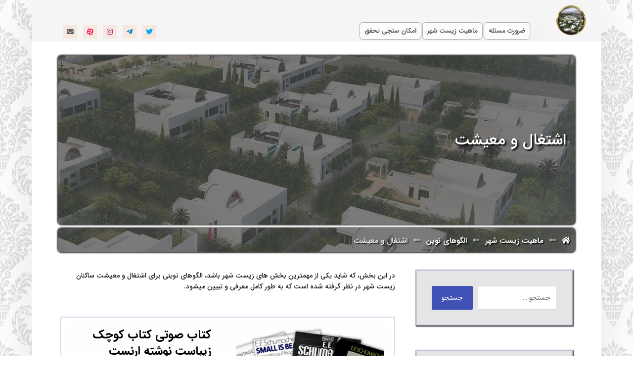

--- FILE ---
content_type: text/html; charset=UTF-8
request_url: http://zistshahr.com/category/%D9%85%D8%A7%D9%87%DB%8C%D8%AA-%D8%B2%DB%8C%D8%B3%D8%AA-%D8%B4%D9%87%D8%B1/%D8%A7%D9%84%DA%AF%D9%88%D9%87%D8%A7%DB%8C-%D8%B2%DB%8C%D8%B3%D8%AA-%D8%B4%D9%87%D8%B1/%D8%A7%D8%B4%D8%AA%D8%BA%D8%A7%D9%84-%D9%88-%D9%85%D8%B9%DB%8C%D8%B4%D8%AA/
body_size: 39557
content:
<!DOCTYPE html>
<html dir="rtl" lang="fa-IR" prefix="og: https://ogp.me/ns#">
<head>

	<meta http-equiv="Content-Type" content="text/html; charset=UTF-8"/>

	<meta name="viewport" content="width=device-width, initial-scale=1.0, minimum-scale=1.0"/>	<style>img:is([sizes="auto" i], [sizes^="auto," i]) { contain-intrinsic-size: 3000px 1500px }</style>
	
<!-- بهینه سازی موتور جستجو توسط Rank Math PRO - https://s.rankmath.com/home -->
<title>اشتغال و معیشت - زیست شهر نوین مولّد</title>
<meta name="description" content="در این بخش، که شاید یکی از مهمترین بخش های زیست شهر باشد، الگوهای نوینی برای اشتغال و معیشت ساکنان زیست شهر در نظر گرفته شده است که به طور کامل معرفی و تبیین میشود."/>
<meta name="robots" content="index, follow, max-snippet:-1, max-video-preview:-1, max-image-preview:large"/>
<link rel="canonical" href="http://zistshahr.com/category/%d9%85%d8%a7%d9%87%db%8c%d8%aa-%d8%b2%db%8c%d8%b3%d8%aa-%d8%b4%d9%87%d8%b1/%d8%a7%d9%84%da%af%d9%88%d9%87%d8%a7%db%8c-%d8%b2%db%8c%d8%b3%d8%aa-%d8%b4%d9%87%d8%b1/%d8%a7%d8%b4%d8%aa%d8%ba%d8%a7%d9%84-%d9%88-%d9%85%d8%b9%db%8c%d8%b4%d8%aa/" />
<link rel="next" href="http://zistshahr.com/category/%d9%85%d8%a7%d9%87%db%8c%d8%aa-%d8%b2%db%8c%d8%b3%d8%aa-%d8%b4%d9%87%d8%b1/%d8%a7%d9%84%da%af%d9%88%d9%87%d8%a7%db%8c-%d8%b2%db%8c%d8%b3%d8%aa-%d8%b4%d9%87%d8%b1/%d8%a7%d8%b4%d8%aa%d8%ba%d8%a7%d9%84-%d9%88-%d9%85%d8%b9%db%8c%d8%b4%d8%aa/page/2/" />
<meta property="og:locale" content="fa_IR" />
<meta property="og:type" content="article" />
<meta property="og:title" content="اشتغال و معیشت - زیست شهر نوین مولّد" />
<meta property="og:description" content="در این بخش، که شاید یکی از مهمترین بخش های زیست شهر باشد، الگوهای نوینی برای اشتغال و معیشت ساکنان زیست شهر در نظر گرفته شده است که به طور کامل معرفی و تبیین میشود." />
<meta property="og:url" content="http://zistshahr.com/category/%d9%85%d8%a7%d9%87%db%8c%d8%aa-%d8%b2%db%8c%d8%b3%d8%aa-%d8%b4%d9%87%d8%b1/%d8%a7%d9%84%da%af%d9%88%d9%87%d8%a7%db%8c-%d8%b2%db%8c%d8%b3%d8%aa-%d8%b4%d9%87%d8%b1/%d8%a7%d8%b4%d8%aa%d8%ba%d8%a7%d9%84-%d9%88-%d9%85%d8%b9%db%8c%d8%b4%d8%aa/" />
<meta property="og:site_name" content="زیست شهر نوین مولّد" />
<meta property="og:image" content="http://zistshahr.com/wp-content/uploads/2022/04/برای-روی-صفحه-اصلی.jpg" />
<meta property="og:image:width" content="500" />
<meta property="og:image:height" content="500" />
<meta property="og:image:type" content="image/jpeg" />
<meta name="twitter:card" content="summary_large_image" />
<meta name="twitter:title" content="اشتغال و معیشت - زیست شهر نوین مولّد" />
<meta name="twitter:description" content="در این بخش، که شاید یکی از مهمترین بخش های زیست شهر باشد، الگوهای نوینی برای اشتغال و معیشت ساکنان زیست شهر در نظر گرفته شده است که به طور کامل معرفی و تبیین میشود." />
<meta name="twitter:image" content="http://zistshahr.com/wp-content/uploads/2022/04/برای-روی-صفحه-اصلی.jpg" />
<script type="application/ld+json" class="rank-math-schema-pro">{"@context":"https://schema.org","@graph":[{"@type":"Organization","@id":"http://zistshahr.com/#organization","name":"\u0632\u06cc\u0633\u062a \u0634\u0647\u0631 \u0627\u0633\u0644\u0627\u0645\u06cc","url":"http://zistshahr.com","logo":{"@type":"ImageObject","@id":"http://zistshahr.com/#logo","url":"http://zistshahr.com/wp-content/uploads/2022/02/cropped-\u0644\u0648\u06af\u0648\u06cc-\u0632\u06cc\u0633\u062a-\u0634\u0647\u0631-\u0627\u0633\u0644\u0627\u0645\u06cc-1.png","caption":"\u0632\u06cc\u0633\u062a \u0634\u0647\u0631 \u0627\u0633\u0644\u0627\u0645\u06cc","inLanguage":"fa-IR","width":"512","height":"512"}},{"@type":"WebSite","@id":"http://zistshahr.com/#website","url":"http://zistshahr.com","name":"\u0632\u06cc\u0633\u062a \u0634\u0647\u0631 \u0627\u0633\u0644\u0627\u0645\u06cc","publisher":{"@id":"http://zistshahr.com/#organization"},"inLanguage":"fa-IR"},{"@type":"CollectionPage","@id":"http://zistshahr.com/category/%d9%85%d8%a7%d9%87%db%8c%d8%aa-%d8%b2%db%8c%d8%b3%d8%aa-%d8%b4%d9%87%d8%b1/%d8%a7%d9%84%da%af%d9%88%d9%87%d8%a7%db%8c-%d8%b2%db%8c%d8%b3%d8%aa-%d8%b4%d9%87%d8%b1/%d8%a7%d8%b4%d8%aa%d8%ba%d8%a7%d9%84-%d9%88-%d9%85%d8%b9%db%8c%d8%b4%d8%aa/#webpage","url":"http://zistshahr.com/category/%d9%85%d8%a7%d9%87%db%8c%d8%aa-%d8%b2%db%8c%d8%b3%d8%aa-%d8%b4%d9%87%d8%b1/%d8%a7%d9%84%da%af%d9%88%d9%87%d8%a7%db%8c-%d8%b2%db%8c%d8%b3%d8%aa-%d8%b4%d9%87%d8%b1/%d8%a7%d8%b4%d8%aa%d8%ba%d8%a7%d9%84-%d9%88-%d9%85%d8%b9%db%8c%d8%b4%d8%aa/","name":"\u0627\u0634\u062a\u063a\u0627\u0644 \u0648 \u0645\u0639\u06cc\u0634\u062a - \u0632\u06cc\u0633\u062a \u0634\u0647\u0631 \u0646\u0648\u06cc\u0646 \u0645\u0648\u0644\u0651\u062f","isPartOf":{"@id":"http://zistshahr.com/#website"},"inLanguage":"fa-IR"}]}</script>
<!-- /افزونه سئو ورپرس Rank Math -->

<link rel='dns-prefetch' href='//fonts.googleapis.com' />
<link rel="alternate" type="application/rss+xml" title="زیست شهر نوین مولّد &raquo; خوراک" href="http://zistshahr.com/feed/" />
<link rel="alternate" type="application/rss+xml" title="زیست شهر نوین مولّد &raquo; خوراک دیدگاه‌ها" href="http://zistshahr.com/comments/feed/" />
<link rel="alternate" type="application/rss+xml" title="زیست شهر نوین مولّد &raquo; اشتغال و معیشت خوراک دسته" href="http://zistshahr.com/category/%d9%85%d8%a7%d9%87%db%8c%d8%aa-%d8%b2%db%8c%d8%b3%d8%aa-%d8%b4%d9%87%d8%b1/%d8%a7%d9%84%da%af%d9%88%d9%87%d8%a7%db%8c-%d8%b2%db%8c%d8%b3%d8%aa-%d8%b4%d9%87%d8%b1/%d8%a7%d8%b4%d8%aa%d8%ba%d8%a7%d9%84-%d9%88-%d9%85%d8%b9%db%8c%d8%b4%d8%aa/feed/" />
<script type="text/javascript">
/* <![CDATA[ */
window._wpemojiSettings = {"baseUrl":"https:\/\/s.w.org\/images\/core\/emoji\/16.0.1\/72x72\/","ext":".png","svgUrl":"https:\/\/s.w.org\/images\/core\/emoji\/16.0.1\/svg\/","svgExt":".svg","source":{"concatemoji":"http:\/\/zistshahr.com\/wp-includes\/js\/wp-emoji-release.min.js?ver=6.8.3"}};
/*! This file is auto-generated */
!function(s,n){var o,i,e;function c(e){try{var t={supportTests:e,timestamp:(new Date).valueOf()};sessionStorage.setItem(o,JSON.stringify(t))}catch(e){}}function p(e,t,n){e.clearRect(0,0,e.canvas.width,e.canvas.height),e.fillText(t,0,0);var t=new Uint32Array(e.getImageData(0,0,e.canvas.width,e.canvas.height).data),a=(e.clearRect(0,0,e.canvas.width,e.canvas.height),e.fillText(n,0,0),new Uint32Array(e.getImageData(0,0,e.canvas.width,e.canvas.height).data));return t.every(function(e,t){return e===a[t]})}function u(e,t){e.clearRect(0,0,e.canvas.width,e.canvas.height),e.fillText(t,0,0);for(var n=e.getImageData(16,16,1,1),a=0;a<n.data.length;a++)if(0!==n.data[a])return!1;return!0}function f(e,t,n,a){switch(t){case"flag":return n(e,"\ud83c\udff3\ufe0f\u200d\u26a7\ufe0f","\ud83c\udff3\ufe0f\u200b\u26a7\ufe0f")?!1:!n(e,"\ud83c\udde8\ud83c\uddf6","\ud83c\udde8\u200b\ud83c\uddf6")&&!n(e,"\ud83c\udff4\udb40\udc67\udb40\udc62\udb40\udc65\udb40\udc6e\udb40\udc67\udb40\udc7f","\ud83c\udff4\u200b\udb40\udc67\u200b\udb40\udc62\u200b\udb40\udc65\u200b\udb40\udc6e\u200b\udb40\udc67\u200b\udb40\udc7f");case"emoji":return!a(e,"\ud83e\udedf")}return!1}function g(e,t,n,a){var r="undefined"!=typeof WorkerGlobalScope&&self instanceof WorkerGlobalScope?new OffscreenCanvas(300,150):s.createElement("canvas"),o=r.getContext("2d",{willReadFrequently:!0}),i=(o.textBaseline="top",o.font="600 32px Arial",{});return e.forEach(function(e){i[e]=t(o,e,n,a)}),i}function t(e){var t=s.createElement("script");t.src=e,t.defer=!0,s.head.appendChild(t)}"undefined"!=typeof Promise&&(o="wpEmojiSettingsSupports",i=["flag","emoji"],n.supports={everything:!0,everythingExceptFlag:!0},e=new Promise(function(e){s.addEventListener("DOMContentLoaded",e,{once:!0})}),new Promise(function(t){var n=function(){try{var e=JSON.parse(sessionStorage.getItem(o));if("object"==typeof e&&"number"==typeof e.timestamp&&(new Date).valueOf()<e.timestamp+604800&&"object"==typeof e.supportTests)return e.supportTests}catch(e){}return null}();if(!n){if("undefined"!=typeof Worker&&"undefined"!=typeof OffscreenCanvas&&"undefined"!=typeof URL&&URL.createObjectURL&&"undefined"!=typeof Blob)try{var e="postMessage("+g.toString()+"("+[JSON.stringify(i),f.toString(),p.toString(),u.toString()].join(",")+"));",a=new Blob([e],{type:"text/javascript"}),r=new Worker(URL.createObjectURL(a),{name:"wpTestEmojiSupports"});return void(r.onmessage=function(e){c(n=e.data),r.terminate(),t(n)})}catch(e){}c(n=g(i,f,p,u))}t(n)}).then(function(e){for(var t in e)n.supports[t]=e[t],n.supports.everything=n.supports.everything&&n.supports[t],"flag"!==t&&(n.supports.everythingExceptFlag=n.supports.everythingExceptFlag&&n.supports[t]);n.supports.everythingExceptFlag=n.supports.everythingExceptFlag&&!n.supports.flag,n.DOMReady=!1,n.readyCallback=function(){n.DOMReady=!0}}).then(function(){return e}).then(function(){var e;n.supports.everything||(n.readyCallback(),(e=n.source||{}).concatemoji?t(e.concatemoji):e.wpemoji&&e.twemoji&&(t(e.twemoji),t(e.wpemoji)))}))}((window,document),window._wpemojiSettings);
/* ]]> */
</script>
<style id='wp-emoji-styles-inline-css' type='text/css'>

	img.wp-smiley, img.emoji {
		display: inline !important;
		border: none !important;
		box-shadow: none !important;
		height: 1em !important;
		width: 1em !important;
		margin: 0 0.07em !important;
		vertical-align: -0.1em !important;
		background: none !important;
		padding: 0 !important;
	}
</style>
<link rel='stylesheet' id='wp-block-library-rtl-css' href='http://zistshahr.com/wp-includes/css/dist/block-library/style-rtl.min.css?ver=6.8.3' type='text/css' media='all' />
<style id='wp-block-library-theme-inline-css' type='text/css'>
.wp-block-audio :where(figcaption){color:#555;font-size:13px;text-align:center}.is-dark-theme .wp-block-audio :where(figcaption){color:#ffffffa6}.wp-block-audio{margin:0 0 1em}.wp-block-code{border:1px solid #ccc;border-radius:4px;font-family:Menlo,Consolas,monaco,monospace;padding:.8em 1em}.wp-block-embed :where(figcaption){color:#555;font-size:13px;text-align:center}.is-dark-theme .wp-block-embed :where(figcaption){color:#ffffffa6}.wp-block-embed{margin:0 0 1em}.blocks-gallery-caption{color:#555;font-size:13px;text-align:center}.is-dark-theme .blocks-gallery-caption{color:#ffffffa6}:root :where(.wp-block-image figcaption){color:#555;font-size:13px;text-align:center}.is-dark-theme :root :where(.wp-block-image figcaption){color:#ffffffa6}.wp-block-image{margin:0 0 1em}.wp-block-pullquote{border-bottom:4px solid;border-top:4px solid;color:currentColor;margin-bottom:1.75em}.wp-block-pullquote cite,.wp-block-pullquote footer,.wp-block-pullquote__citation{color:currentColor;font-size:.8125em;font-style:normal;text-transform:uppercase}.wp-block-quote{border-left:.25em solid;margin:0 0 1.75em;padding-left:1em}.wp-block-quote cite,.wp-block-quote footer{color:currentColor;font-size:.8125em;font-style:normal;position:relative}.wp-block-quote:where(.has-text-align-right){border-left:none;border-right:.25em solid;padding-left:0;padding-right:1em}.wp-block-quote:where(.has-text-align-center){border:none;padding-left:0}.wp-block-quote.is-large,.wp-block-quote.is-style-large,.wp-block-quote:where(.is-style-plain){border:none}.wp-block-search .wp-block-search__label{font-weight:700}.wp-block-search__button{border:1px solid #ccc;padding:.375em .625em}:where(.wp-block-group.has-background){padding:1.25em 2.375em}.wp-block-separator.has-css-opacity{opacity:.4}.wp-block-separator{border:none;border-bottom:2px solid;margin-left:auto;margin-right:auto}.wp-block-separator.has-alpha-channel-opacity{opacity:1}.wp-block-separator:not(.is-style-wide):not(.is-style-dots){width:100px}.wp-block-separator.has-background:not(.is-style-dots){border-bottom:none;height:1px}.wp-block-separator.has-background:not(.is-style-wide):not(.is-style-dots){height:2px}.wp-block-table{margin:0 0 1em}.wp-block-table td,.wp-block-table th{word-break:normal}.wp-block-table :where(figcaption){color:#555;font-size:13px;text-align:center}.is-dark-theme .wp-block-table :where(figcaption){color:#ffffffa6}.wp-block-video :where(figcaption){color:#555;font-size:13px;text-align:center}.is-dark-theme .wp-block-video :where(figcaption){color:#ffffffa6}.wp-block-video{margin:0 0 1em}:root :where(.wp-block-template-part.has-background){margin-bottom:0;margin-top:0;padding:1.25em 2.375em}
</style>
<style id='classic-theme-styles-inline-css' type='text/css'>
/*! This file is auto-generated */
.wp-block-button__link{color:#fff;background-color:#32373c;border-radius:9999px;box-shadow:none;text-decoration:none;padding:calc(.667em + 2px) calc(1.333em + 2px);font-size:1.125em}.wp-block-file__button{background:#32373c;color:#fff;text-decoration:none}
</style>
<link rel='stylesheet' id='xtra-blocks-css' href='http://zistshahr.com/wp-content/themes/xtra//assets/css/blocks.css?ver=6.8.3' type='text/css' media='all' />
<style id='global-styles-inline-css' type='text/css'>
:root{--wp--preset--aspect-ratio--square: 1;--wp--preset--aspect-ratio--4-3: 4/3;--wp--preset--aspect-ratio--3-4: 3/4;--wp--preset--aspect-ratio--3-2: 3/2;--wp--preset--aspect-ratio--2-3: 2/3;--wp--preset--aspect-ratio--16-9: 16/9;--wp--preset--aspect-ratio--9-16: 9/16;--wp--preset--color--black: #000000;--wp--preset--color--cyan-bluish-gray: #abb8c3;--wp--preset--color--white: #ffffff;--wp--preset--color--pale-pink: #f78da7;--wp--preset--color--vivid-red: #cf2e2e;--wp--preset--color--luminous-vivid-orange: #ff6900;--wp--preset--color--luminous-vivid-amber: #fcb900;--wp--preset--color--light-green-cyan: #7bdcb5;--wp--preset--color--vivid-green-cyan: #00d084;--wp--preset--color--pale-cyan-blue: #8ed1fc;--wp--preset--color--vivid-cyan-blue: #0693e3;--wp--preset--color--vivid-purple: #9b51e0;--wp--preset--gradient--vivid-cyan-blue-to-vivid-purple: linear-gradient(135deg,rgba(6,147,227,1) 0%,rgb(155,81,224) 100%);--wp--preset--gradient--light-green-cyan-to-vivid-green-cyan: linear-gradient(135deg,rgb(122,220,180) 0%,rgb(0,208,130) 100%);--wp--preset--gradient--luminous-vivid-amber-to-luminous-vivid-orange: linear-gradient(135deg,rgba(252,185,0,1) 0%,rgba(255,105,0,1) 100%);--wp--preset--gradient--luminous-vivid-orange-to-vivid-red: linear-gradient(135deg,rgba(255,105,0,1) 0%,rgb(207,46,46) 100%);--wp--preset--gradient--very-light-gray-to-cyan-bluish-gray: linear-gradient(135deg,rgb(238,238,238) 0%,rgb(169,184,195) 100%);--wp--preset--gradient--cool-to-warm-spectrum: linear-gradient(135deg,rgb(74,234,220) 0%,rgb(151,120,209) 20%,rgb(207,42,186) 40%,rgb(238,44,130) 60%,rgb(251,105,98) 80%,rgb(254,248,76) 100%);--wp--preset--gradient--blush-light-purple: linear-gradient(135deg,rgb(255,206,236) 0%,rgb(152,150,240) 100%);--wp--preset--gradient--blush-bordeaux: linear-gradient(135deg,rgb(254,205,165) 0%,rgb(254,45,45) 50%,rgb(107,0,62) 100%);--wp--preset--gradient--luminous-dusk: linear-gradient(135deg,rgb(255,203,112) 0%,rgb(199,81,192) 50%,rgb(65,88,208) 100%);--wp--preset--gradient--pale-ocean: linear-gradient(135deg,rgb(255,245,203) 0%,rgb(182,227,212) 50%,rgb(51,167,181) 100%);--wp--preset--gradient--electric-grass: linear-gradient(135deg,rgb(202,248,128) 0%,rgb(113,206,126) 100%);--wp--preset--gradient--midnight: linear-gradient(135deg,rgb(2,3,129) 0%,rgb(40,116,252) 100%);--wp--preset--font-size--small: 13px;--wp--preset--font-size--medium: 20px;--wp--preset--font-size--large: 36px;--wp--preset--font-size--x-large: 42px;--wp--preset--spacing--20: 0.44rem;--wp--preset--spacing--30: 0.67rem;--wp--preset--spacing--40: 1rem;--wp--preset--spacing--50: 1.5rem;--wp--preset--spacing--60: 2.25rem;--wp--preset--spacing--70: 3.38rem;--wp--preset--spacing--80: 5.06rem;--wp--preset--shadow--natural: 6px 6px 9px rgba(0, 0, 0, 0.2);--wp--preset--shadow--deep: 12px 12px 50px rgba(0, 0, 0, 0.4);--wp--preset--shadow--sharp: 6px 6px 0px rgba(0, 0, 0, 0.2);--wp--preset--shadow--outlined: 6px 6px 0px -3px rgba(255, 255, 255, 1), 6px 6px rgba(0, 0, 0, 1);--wp--preset--shadow--crisp: 6px 6px 0px rgba(0, 0, 0, 1);}:where(.is-layout-flex){gap: 0.5em;}:where(.is-layout-grid){gap: 0.5em;}body .is-layout-flex{display: flex;}.is-layout-flex{flex-wrap: wrap;align-items: center;}.is-layout-flex > :is(*, div){margin: 0;}body .is-layout-grid{display: grid;}.is-layout-grid > :is(*, div){margin: 0;}:where(.wp-block-columns.is-layout-flex){gap: 2em;}:where(.wp-block-columns.is-layout-grid){gap: 2em;}:where(.wp-block-post-template.is-layout-flex){gap: 1.25em;}:where(.wp-block-post-template.is-layout-grid){gap: 1.25em;}.has-black-color{color: var(--wp--preset--color--black) !important;}.has-cyan-bluish-gray-color{color: var(--wp--preset--color--cyan-bluish-gray) !important;}.has-white-color{color: var(--wp--preset--color--white) !important;}.has-pale-pink-color{color: var(--wp--preset--color--pale-pink) !important;}.has-vivid-red-color{color: var(--wp--preset--color--vivid-red) !important;}.has-luminous-vivid-orange-color{color: var(--wp--preset--color--luminous-vivid-orange) !important;}.has-luminous-vivid-amber-color{color: var(--wp--preset--color--luminous-vivid-amber) !important;}.has-light-green-cyan-color{color: var(--wp--preset--color--light-green-cyan) !important;}.has-vivid-green-cyan-color{color: var(--wp--preset--color--vivid-green-cyan) !important;}.has-pale-cyan-blue-color{color: var(--wp--preset--color--pale-cyan-blue) !important;}.has-vivid-cyan-blue-color{color: var(--wp--preset--color--vivid-cyan-blue) !important;}.has-vivid-purple-color{color: var(--wp--preset--color--vivid-purple) !important;}.has-black-background-color{background-color: var(--wp--preset--color--black) !important;}.has-cyan-bluish-gray-background-color{background-color: var(--wp--preset--color--cyan-bluish-gray) !important;}.has-white-background-color{background-color: var(--wp--preset--color--white) !important;}.has-pale-pink-background-color{background-color: var(--wp--preset--color--pale-pink) !important;}.has-vivid-red-background-color{background-color: var(--wp--preset--color--vivid-red) !important;}.has-luminous-vivid-orange-background-color{background-color: var(--wp--preset--color--luminous-vivid-orange) !important;}.has-luminous-vivid-amber-background-color{background-color: var(--wp--preset--color--luminous-vivid-amber) !important;}.has-light-green-cyan-background-color{background-color: var(--wp--preset--color--light-green-cyan) !important;}.has-vivid-green-cyan-background-color{background-color: var(--wp--preset--color--vivid-green-cyan) !important;}.has-pale-cyan-blue-background-color{background-color: var(--wp--preset--color--pale-cyan-blue) !important;}.has-vivid-cyan-blue-background-color{background-color: var(--wp--preset--color--vivid-cyan-blue) !important;}.has-vivid-purple-background-color{background-color: var(--wp--preset--color--vivid-purple) !important;}.has-black-border-color{border-color: var(--wp--preset--color--black) !important;}.has-cyan-bluish-gray-border-color{border-color: var(--wp--preset--color--cyan-bluish-gray) !important;}.has-white-border-color{border-color: var(--wp--preset--color--white) !important;}.has-pale-pink-border-color{border-color: var(--wp--preset--color--pale-pink) !important;}.has-vivid-red-border-color{border-color: var(--wp--preset--color--vivid-red) !important;}.has-luminous-vivid-orange-border-color{border-color: var(--wp--preset--color--luminous-vivid-orange) !important;}.has-luminous-vivid-amber-border-color{border-color: var(--wp--preset--color--luminous-vivid-amber) !important;}.has-light-green-cyan-border-color{border-color: var(--wp--preset--color--light-green-cyan) !important;}.has-vivid-green-cyan-border-color{border-color: var(--wp--preset--color--vivid-green-cyan) !important;}.has-pale-cyan-blue-border-color{border-color: var(--wp--preset--color--pale-cyan-blue) !important;}.has-vivid-cyan-blue-border-color{border-color: var(--wp--preset--color--vivid-cyan-blue) !important;}.has-vivid-purple-border-color{border-color: var(--wp--preset--color--vivid-purple) !important;}.has-vivid-cyan-blue-to-vivid-purple-gradient-background{background: var(--wp--preset--gradient--vivid-cyan-blue-to-vivid-purple) !important;}.has-light-green-cyan-to-vivid-green-cyan-gradient-background{background: var(--wp--preset--gradient--light-green-cyan-to-vivid-green-cyan) !important;}.has-luminous-vivid-amber-to-luminous-vivid-orange-gradient-background{background: var(--wp--preset--gradient--luminous-vivid-amber-to-luminous-vivid-orange) !important;}.has-luminous-vivid-orange-to-vivid-red-gradient-background{background: var(--wp--preset--gradient--luminous-vivid-orange-to-vivid-red) !important;}.has-very-light-gray-to-cyan-bluish-gray-gradient-background{background: var(--wp--preset--gradient--very-light-gray-to-cyan-bluish-gray) !important;}.has-cool-to-warm-spectrum-gradient-background{background: var(--wp--preset--gradient--cool-to-warm-spectrum) !important;}.has-blush-light-purple-gradient-background{background: var(--wp--preset--gradient--blush-light-purple) !important;}.has-blush-bordeaux-gradient-background{background: var(--wp--preset--gradient--blush-bordeaux) !important;}.has-luminous-dusk-gradient-background{background: var(--wp--preset--gradient--luminous-dusk) !important;}.has-pale-ocean-gradient-background{background: var(--wp--preset--gradient--pale-ocean) !important;}.has-electric-grass-gradient-background{background: var(--wp--preset--gradient--electric-grass) !important;}.has-midnight-gradient-background{background: var(--wp--preset--gradient--midnight) !important;}.has-small-font-size{font-size: var(--wp--preset--font-size--small) !important;}.has-medium-font-size{font-size: var(--wp--preset--font-size--medium) !important;}.has-large-font-size{font-size: var(--wp--preset--font-size--large) !important;}.has-x-large-font-size{font-size: var(--wp--preset--font-size--x-large) !important;}
:where(.wp-block-post-template.is-layout-flex){gap: 1.25em;}:where(.wp-block-post-template.is-layout-grid){gap: 1.25em;}
:where(.wp-block-columns.is-layout-flex){gap: 2em;}:where(.wp-block-columns.is-layout-grid){gap: 2em;}
:root :where(.wp-block-pullquote){font-size: 1.5em;line-height: 1.6;}
</style>
<link rel='stylesheet' id='vc_font_awesome_5_shims-css' href='http://zistshahr.com/wp-content/plugins/codevz-plus/admin/assets/css/font-awesome/css/v4-shims.min.css?ver=5.11.2' type='text/css' media='all' />
<link rel='stylesheet' id='vc_font_awesome_5-css' href='http://zistshahr.com/wp-content/plugins/codevz-plus/admin/assets/css/font-awesome/css/all.min.css?ver=5.11.2' type='text/css' media='all' />
<link rel='stylesheet' id='cz-icons-pack-css' href='http://zistshahr.com/wp-content/plugins/codevz-plus/admin/fields/codevz_fields/icons/czicons.css?ver=4.4.7' type='text/css' media='all' />
<link rel='stylesheet' id='rtl-xtra-front-css' href='http://zistshahr.com/wp-content/plugins/codevz-plus/rtl-xtra/css/rtl-xtra-front.css?ver=6.8.3' type='text/css' media='all' />
<link rel='stylesheet' id='contact-form-7-css' href='http://zistshahr.com/wp-content/plugins/contact-form-7/includes/css/styles.css?ver=5.5.4' type='text/css' media='all' />
<link rel='stylesheet' id='contact-form-7-rtl-css' href='http://zistshahr.com/wp-content/plugins/contact-form-7/includes/css/styles-rtl.css?ver=5.5.4' type='text/css' media='all' />
<link rel='stylesheet' id='dashicons-css' href='http://zistshahr.com/wp-includes/css/dashicons.min.css?ver=6.8.3' type='text/css' media='all' />
<link rel='stylesheet' id='post-views-counter-frontend-css' href='http://zistshahr.com/wp-content/plugins/post-views-counter/css/frontend.min.css?ver=1.4.3' type='text/css' media='all' />
<link rel='stylesheet' id='ppress-frontend-css' href='http://zistshahr.com/wp-content/plugins/wp-user-avatar/assets/css/frontend.min.css?ver=3.2.9' type='text/css' media='all' />
<link rel='stylesheet' id='ppress-flatpickr-css' href='http://zistshahr.com/wp-content/plugins/wp-user-avatar/assets/flatpickr/flatpickr.min.css?ver=3.2.9' type='text/css' media='all' />
<link rel='stylesheet' id='ppress-select2-css' href='http://zistshahr.com/wp-content/plugins/wp-user-avatar/assets/select2/select2.min.css?ver=6.8.3' type='text/css' media='all' />
<link rel='stylesheet' id='codevz-style-css' href='http://zistshahr.com/wp-content/themes/xtra/style.css?ver=6.8.3' type='text/css' media='all' />
<link rel='stylesheet' id='codevz-child-style-css' href='http://zistshahr.com/wp-content/themes/xtra-child/style.css?ver=6.8.3' type='text/css' media='all' />
<link rel='stylesheet' id='xtra-css' href='http://zistshahr.com/wp-content/themes/xtra/assets/css/core.css?ver=4.4.7' type='text/css' media='all' />
<link rel='stylesheet' id='xtra-laptop-css' href='http://zistshahr.com/wp-content/themes/xtra/assets/css/core-laptop.css?ver=4.4.7' type='text/css' media='screen and (max-width: 1024px)' />
<link rel='stylesheet' id='xtra-tablet-css' href='http://zistshahr.com/wp-content/themes/xtra/assets/css/core-tablet.css?ver=4.4.7' type='text/css' media='screen and (max-width: 768px)' />
<link rel='stylesheet' id='xtra-mobile-css' href='http://zistshahr.com/wp-content/themes/xtra/assets/css/core-mobile.css?ver=4.4.7' type='text/css' media='screen and (max-width: 480px)' />
<link rel='stylesheet' id='xtra-rtl-css' href='http://zistshahr.com/wp-content/themes/xtra/assets/css/core.rtl.css?ver=4.4.7' type='text/css' media='all' />
<link rel='stylesheet' id='google-font-iransans-css' href='https://fonts.googleapis.com/css?family=IRANSans%3A300%2C400%2C700&#038;ver=6.8.3' type='text/css' media='all' />
<link rel='stylesheet' id='google-font-mahboubeh_mehravar-css' href='https://fonts.googleapis.com/css?family=mahboubeh_mehravar%3A300%2C400%2C700&#038;ver=6.8.3' type='text/css' media='all' />
<link rel='stylesheet' id='codevz-share-css' href='http://zistshahr.com/wp-content/plugins/codevz-plus/assets/css/share.css?ver=4.4.7' type='text/css' media='all' />
<link rel='stylesheet' id='codevz-mobile-fixed-nav-css' href='http://zistshahr.com/wp-content/plugins/codevz-plus/assets/css/mobile-nav.css?ver=4.4.7' type='text/css' media='all' />
<link rel='stylesheet' id='codevz-plugin-css' href='http://zistshahr.com/wp-content/plugins/codevz-plus/assets/css/codevzplus.css?ver=4.4.7' type='text/css' media='all' />
<link rel='stylesheet' id='codevz-plugin-tablet-css' href='http://zistshahr.com/wp-content/plugins/codevz-plus/assets/css/codevzplus-tablet.css?ver=4.4.7' type='text/css' media='screen and (max-width: 768px)' />
<link rel='stylesheet' id='codevz-plugin-mobile-css' href='http://zistshahr.com/wp-content/plugins/codevz-plus/assets/css/codevzplus-mobile.css?ver=4.4.7' type='text/css' media='screen and (max-width: 480px)' />
<link rel='stylesheet' id='xtra-elementor-front-css' href='http://zistshahr.com/wp-content/plugins/codevz-plus/assets/css/elementor.css?ver=4.4.7' type='text/css' media='all' />
<script type="text/javascript" src="http://zistshahr.com/wp-includes/js/jquery/jquery.min.js?ver=3.7.1" id="jquery-core-js"></script>
<script type="text/javascript" src="http://zistshahr.com/wp-includes/js/jquery/jquery-migrate.min.js?ver=3.4.1" id="jquery-migrate-js"></script>
<script type="text/javascript" src="http://zistshahr.com/wp-content/plugins/wp-user-avatar/assets/flatpickr/flatpickr.min.js?ver=6.8.3" id="ppress-flatpickr-js"></script>
<script type="text/javascript" src="http://zistshahr.com/wp-content/plugins/wp-user-avatar/assets/select2/select2.min.js?ver=6.8.3" id="ppress-select2-js"></script>
<link rel="https://api.w.org/" href="http://zistshahr.com/wp-json/" /><link rel="alternate" title="JSON" type="application/json" href="http://zistshahr.com/wp-json/wp/v2/categories/114" /><link rel="EditURI" type="application/rsd+xml" title="RSD" href="http://zistshahr.com/xmlrpc.php?rsd" />
<meta name="generator" content="WordPress 6.8.3" />
<meta name="format-detection" content="telephone=no">
<!-- Analytics by WP Statistics v13.2.7 - http://wp-statistics.com/ -->
<noscript><style>.lazyload[data-src]{display:none !important;}</style></noscript><style>.lazyload{background-image:none !important;}.lazyload:before{background-image:none !important;}</style><meta name="generator" content="Powered by Slider Revolution 6.5.15 - responsive, Mobile-Friendly Slider Plugin for WordPress with comfortable drag and drop interface." />
<link rel="icon" href="http://zistshahr.com/wp-content/uploads/2022/09/cropped-زیست-شهر2-32x32.png" sizes="32x32" />
<link rel="icon" href="http://zistshahr.com/wp-content/uploads/2022/09/cropped-زیست-شهر2-192x192.png" sizes="192x192" />
<link rel="apple-touch-icon" href="http://zistshahr.com/wp-content/uploads/2022/09/cropped-زیست-شهر2-180x180.png" />
<meta name="msapplication-TileImage" content="http://zistshahr.com/wp-content/uploads/2022/09/cropped-زیست-شهر2-270x270.png" />
<style id="xtra-inline-css" data-noptimize>.admin-bar .cz_fixed_top_border{top:32px}.admin-bar i.offcanvas-close {top: 32px}.admin-bar .offcanvas_area, .admin-bar .hidden_top_bar{margin-top: 32px}.admin-bar .header_5,.admin-bar .onSticky{top: 32px}@media screen and (max-width:768px) {.admin-bar .header_5,.admin-bar .onSticky,.admin-bar .cz_fixed_top_border,.admin-bar i.offcanvas-close {top: 46px}.admin-bar .onSticky {top: 0}.admin-bar .offcanvas_area,.admin-bar .offcanvas_area,.admin-bar .hidden_top_bar{margin-top:46px;height:calc(100% - 46px);}}

/* Theme color */a:hover, .sf-menu > .cz.current_menu > a, .sf-menu > .cz .cz.current_menu > a,.sf-menu > .current-menu-parent > a,.comment-text .star-rating span,.xtra-404 span {color: #3f51b5} 
form button, .button, #edd-purchase-button, .edd-submit, .edd-submit.button.blue, .edd-submit.button.blue:hover, .edd-submit.button.blue:focus, [type=submit].edd-submit, .sf-menu > .cz > a:before,.sf-menu > .cz > a:before,
.post-password-form input[type="submit"], .wpcf7-submit, .submit_user, 
#commentform #submit, .commentlist li.bypostauthor > .comment-body:after,.commentlist li.comment-author-admin > .comment-body:after, 
 .pagination .current, .pagination > b, .pagination a:hover, .page-numbers .current, .page-numbers a:hover, .pagination .next:hover, 
.pagination .prev:hover, input[type=submit], .sticky:before, .commentlist li.comment-author-admin .fn,
input[type=submit],input[type=button],.cz_header_button,.cz_default_portfolio a,
.cz_readmore, .more-link, a.cz_btn, div.cz_btn  {background-color: #3f51b5}
.cs_load_more_doing, div.wpcf7 .wpcf7-form .ajax-loader {border-right-color: #3f51b5}
input:focus,textarea:focus,select:focus {border-color: #3f51b5 !important}
::selection {background-color: #3f51b5;color: #fff}
::-moz-selection {background-color: #3f51b5;color: #fff}

/* Dynamic  */html,body{font-size:17px;color:#333333;font-family:'IRANSans';background-repeat:inherit;background-position:left center;background-image:linear-gradient(78deg,rgba(255,255,255,0.58),rgba(255,255,255,0.58)),url(http://zistshahr.com/wp-content/uploads/2022/03/پس-زمینه-سایت-min.jpg)}#layout{background-color:#ffffff}.widget{border-style:solid;border-width:2px;border-color:rgba(63,81,181,0.2);border-radius:0px}.widget > h4{text-align:center;padding-top:20px;padding-bottom:15px;margin:-30px -30px 30px;border-style:solid;border-bottom-width:2px;border-color:rgba(63,81,181,0.2)}.pagination a, .pagination > b, .pagination span, .page-numbers a, .page-numbers span, .woocommerce nav.woocommerce-pagination ul li a, .woocommerce nav.woocommerce-pagination ul li span{color:#3f51b5;margin-right:10px;border-style:solid;border-width:1px;border-color:#3f51b5;border-radius:0px}.logo > a, .logo > h1, .logo h2{font-size:3px;background-color:rgba(255,255,255,0.01);margin-top:6px;margin-right:-20px;border-style:solid;border-radius:92px}.elms_row .cz_social a, .fixed_side .cz_social a, #xtra-social-popup [class*="xtra-social-type-"] a{font-size:14px;color:#dfd7cc;background-color:rgba(247,229,216,0.74);margin:6px;border-style:solid}.elms_row .cz_social a:hover, .fixed_side .cz_social a:hover, #xtra-social-popup [class*="xtra-social-type-"] a:hover{color:#ffffff;background-color:#3f51b5}.header_1{background-color:rgba(216,216,216,0.27)}#menu_header_1{background-color:rgba(82,80,80,0.01);padding-right:29px}#menu_header_1 > .cz > a{font-size:13px;color:#595959;font-family:'IRANSans';font-weight:700;background-color:rgba(255,255,255,0.8);padding:7px 9px 6px;margin:2px;border-width:1px;border-radius:6px;box-shadow:0px 0px 2px 0px #000000}#menu_header_1 > .cz > a:before{bottom:0px}#menu_header_1 .cz .sub-menu:not(.cz_megamenu_inner_ul),#menu_header_1 .cz_megamenu_inner_ul .cz_megamenu_inner_ul{background-color:rgba(255,255,255,0.9);width:225px;padding-top:1px;padding-bottom:1px;margin:4px 15px 0px 0px;border-style:none;border-width:1px;border-color:rgba(0,0,0,0.29);border-radius:5px;box-shadow:0px 1px 10px 1px rgba(0,0,0,0.31)}#menu_header_1 .sub-menu .sub-menu:not(.cz_megamenu_inner_ul){padding-top:0px;padding-right:0px;margin-right:27px;margin-bottom:0px;margin-left:0px}#menu_header_1 .cz .cz a{font-size:13px;font-family:'IRANSans';background-color:rgba(216,216,216,0.8);width:195px;height:15px;padding:8px 5px;margin:7px 10px;border-radius:5px}.header_4 .row{background-color:rgba(255,255,255,0.01);width:0px;padding-top:0px;padding-bottom:0px;margin-top:-30px;margin-bottom:-41px;border-radius:13px}#menu_header_4 > .cz > a{color:rgba(63,81,181,0.64)}#menu_header_4 > .cz > a:hover,#menu_header_4 > .cz:hover > a,#menu_header_4 > .cz.current_menu > a,#menu_header_4 > .current-menu-parent > a{color:#3f51b5}.page_title,.header_onthe_cover .page_title{padding-top:20px;padding-right:0px;padding-bottom:0px;margin-bottom:-43px}.page_title .row{color:#ffffff;line-height:1;background-repeat:no-repeat;background-position:right bottom;background-attachment:fixed;background-size:inherit;background-image:linear-gradient(90deg,rgba(73,73,73,0.73),rgba(73,73,73,0.73)),url(http://zistshahr.com/wp-content/uploads/2022/03/نمای-زیست-شهر-اسلامی.jpg);padding:17px 10px 5px 0px;margin-top:8px;margin-bottom:-1px;border-radius:7px;box-shadow:0px 0px 3px 1px #000000;text-shadow:0px 0px 0px rgba(255,255,255,0.01);display:flex}.page_title .section_title{font-size:32px;color:#ffffff;font-family:'IRANSans';text-align:right;font-weight:500;line-height:9;padding:4px 7px 4px 11px;margin:7px 1px 17px;border-radius:3px;box-shadow:0px 0px 0px 0px rgba(0,0,0,0.01);text-shadow:3px 3px 3px #0c0c0c}.page_title a,.page_title i{font-size:15px;color:#ffffff;font-weight:700;letter-spacing:0px;text-shadow:2px 2px 2px #000000}[class*="cz_tooltip_"] [data-title]:after{font-family:'IRANSans'}body, body.rtl, .rtl form{font-size:14px;color:#212121;font-family:'IRANSans';font-weight:500;line-height:1.6}body h1{font-weight:700}body h2{font-weight:700}body h3{font-weight:900}.cz_middle_footer{background-repeat:no-repeat;background-position:right center;background-size:initial;background-image:linear-gradient(90deg,rgba(198,198,198,0.89),rgba(198,198,198,0.89)),url(http://zistshahr.com/wp-content/uploads/2022/03/نمای-کلی-زیست-شهر-اسلامی-min.jpg);padding-top:40px;padding-bottom:40px;margin-right:0px;margin-left:0px}.footer_widget > h4{color:#3f51b5;font-weight:300;border-style:solid;border-color:rgba(63,81,181,0.22)}.cz_middle_footer a{font-size:16px;color:rgba(63,81,181,0.7)}.cz_middle_footer a:hover{color:#3f51b5;padding-left:10px}i.backtotop{color:#ffffff;background-color:rgba(63,81,181,0.92);font-size:16px;border-style:solid;border-width:0px 0px 0px 0px}i.backtotop:hover{color:#ffffff;background-color:#3f51b5}.cz-cpt-post .cz_readmore, .cz-cpt-post .more-link{padding:5px 10px 5px 15px;margin:29px auto 15px;border-radius:0px;float:none}.cz-cpt-post .cz_readmore i, .cz-cpt-post .more-link i{border-radius:0px}.woocommerce ul.products li.product .woocommerce-loop-category__title, .woocommerce ul.products li.product .woocommerce-loop-product__title, .woocommerce ul.products li.product h3,.woocommerce.woo-template-2 ul.products li.product .woocommerce-loop-category__title, .woocommerce.woo-template-2 ul.products li.product .woocommerce-loop-product__title, .woocommerce.woo-template-2 ul.products li.product h3{color:#ffffff;font-weight:300}.woocommerce ul.products li.product .star-rating{display:none}.woocommerce ul.products li.product .button.add_to_cart_button, .woocommerce ul.products li.product .button[class*="product_type_"]{display:block;color:rgba(255,255,255,0.5);font-weight:400;top:-12px;border-radius:0px}.woocommerce span.onsale, .woocommerce ul.products li.product .onsale,.woocommerce.single span.onsale, .woocommerce.single ul.products li.product .onsale{font-size:12px;color:#ffffff;background-color:#3f51b5;border-radius:0px;top:5px;left:6px}.woocommerce ul.products li.product .price{font-size:14px;color:#3f51b5;background-color:rgba(255,255,255,0.01);top:14px;right:10px}.woocommerce div.product div.images img{border-style:solid;border-width:2px;border-color:rgba(63,81,181,0.2)}.woocommerce div.product .summary p.price, .woocommerce div.product .summary span.price{font-size:22px;color:#3f51b5}.cz-cpt-post .cz_default_loop > div{text-align:right;padding:20px;border-style:solid;border-width:2px;border-color:rgba(63,81,181,0.2)}.cz-cpt-post .cz_default_loop .cz_post_title h3{color:#000000}.cz-cpt-post .cz_default_loop .cz_post_author_avatar img{display:none}.cz-cpt-post .cz_default_loop .cz_post_author_name{display:none}.cz-cpt-post .cz_default_loop .cz_post_date{color:rgba(63,81,181,0.6);margin-left:-15px}.cz-cpt-post .cz_default_loop .cz_post_excerpt{color:rgba(63,81,181,0.65)}.woocommerce ul.products li.product .woocommerce-loop-product__link{background-color:#3f51b5;padding:10px}.woocommerce ul.products li.product .button.add_to_cart_button:hover, .woocommerce ul.products li.product .button[class*="product_type_"]:hover{color:#ffffff;background-color:#3f51b5}.sf-menu, .sf-menu > .cz > a{font-family:'mahboubeh_mehravar'}#menu_header_1 > .cz{background-color:rgba(255,255,255,0.01);padding-top:0px;padding-right:0px;margin-right:0px;border-style:none;border-radius:0px;float:right}.cz-cpt-post article .cz_post_icon{color:#ffffff;background-color:rgba(63,81,181,0.67);border-radius:4px}.cz-cpt-post .cz_post_image, .cz-cpt-post .cz_post_svg{padding-top:0px;border-radius:6px;opacity:1}.cz-cpt-post .cz_default_loop .cz_post_meta{background-color:rgba(63,84,207,0.01)}.products .product .xtra-add-to-wishlist{border-radius:0px}.products .product .xtra-product-quick-view{border-radius:0px}.woocommerce.single span.onsale{top:10px;right:10px}.quantity-down{color:#ffffff;background-color:#3f51b5;padding:4px;margin-left:-35px}.quantity-down:hover{background-color:rgba(63,81,181,0.7)}.quantity-up{color:#ffffff;background-color:#3f51b5;padding:4px;margin-right:-35px;margin-left:10px}.quantity-up:hover{background-color:rgba(63,81,181,0.7)}.woocommerce .quantity .qty{width:110px;margin-right:-1px;margin-left:-1px;border-style:solid;border-width:2px;border-color:rgba(63,81,181,0.2)}.woocommerce .cart .xtra-product-icons{border-radius:0px}.woocommerce div.product form.cart .button:hover{background-color:rgba(63,81,181,0.7)}.woocommerce .cart .xtra-product-icons:hover{background-color:rgba(63,81,181,0.7)}div.xtra-share{border-style:solid;border-width:2px;border-color:rgba(63,81,181,0.2);border-radius:0px}div.xtra-share:before{color:rgba(63,81,181,0.5)}div.xtra-share a{color:#3f51b5;margin-right:10px;margin-left:10px}.xtra-fixed-mobile-nav{background-color:#3f51b5}.xtra-fixed-mobile-nav a{padding-top:15px;padding-bottom:15px}.xtra-fixed-mobile-nav a:hover,.xtra-fixed-mobile-nav .xtra-active{background-color:#3f51b5}.widget > h4:before{background-color:#ffffff;width:40px;height:6px;right:50%;bottom:-3px;left:auto;transform:translateX(50%)}.widget > h4:after{background-color:#3f51b5;width:10px;height:10px;right:50%;bottom:-5px;transform:translateX(50%)}.cz-cpt-post .cz_default_loop .cz_post_con{background-color:rgba(191,191,191,0.01);padding:10px;margin:-11px;border-radius:2px}

/* Responsive */@media screen and (max-width:1300px){#layout{width:100%!important}#layout.layout_1,#layout.layout_2{width:95%!important}.row{width:90% !important;padding:0}blockquote{padding:20px}footer .elms_center,footer .have_center .elms_left, footer .have_center .elms_center, footer .have_center .elms_right{float:none;display:block;text-align:center;margin:0 auto;flex:unset}}@media screen and (max-width:768px){}@media screen and (max-width:480px){}</style><script>function setREVStartSize(e){
			//window.requestAnimationFrame(function() {
				window.RSIW = window.RSIW===undefined ? window.innerWidth : window.RSIW;
				window.RSIH = window.RSIH===undefined ? window.innerHeight : window.RSIH;
				try {
					var pw = document.getElementById(e.c).parentNode.offsetWidth,
						newh;
					pw = pw===0 || isNaN(pw) ? window.RSIW : pw;
					e.tabw = e.tabw===undefined ? 0 : parseInt(e.tabw);
					e.thumbw = e.thumbw===undefined ? 0 : parseInt(e.thumbw);
					e.tabh = e.tabh===undefined ? 0 : parseInt(e.tabh);
					e.thumbh = e.thumbh===undefined ? 0 : parseInt(e.thumbh);
					e.tabhide = e.tabhide===undefined ? 0 : parseInt(e.tabhide);
					e.thumbhide = e.thumbhide===undefined ? 0 : parseInt(e.thumbhide);
					e.mh = e.mh===undefined || e.mh=="" || e.mh==="auto" ? 0 : parseInt(e.mh,0);
					if(e.layout==="fullscreen" || e.l==="fullscreen")
						newh = Math.max(e.mh,window.RSIH);
					else{
						e.gw = Array.isArray(e.gw) ? e.gw : [e.gw];
						for (var i in e.rl) if (e.gw[i]===undefined || e.gw[i]===0) e.gw[i] = e.gw[i-1];
						e.gh = e.el===undefined || e.el==="" || (Array.isArray(e.el) && e.el.length==0)? e.gh : e.el;
						e.gh = Array.isArray(e.gh) ? e.gh : [e.gh];
						for (var i in e.rl) if (e.gh[i]===undefined || e.gh[i]===0) e.gh[i] = e.gh[i-1];
											
						var nl = new Array(e.rl.length),
							ix = 0,
							sl;
						e.tabw = e.tabhide>=pw ? 0 : e.tabw;
						e.thumbw = e.thumbhide>=pw ? 0 : e.thumbw;
						e.tabh = e.tabhide>=pw ? 0 : e.tabh;
						e.thumbh = e.thumbhide>=pw ? 0 : e.thumbh;
						for (var i in e.rl) nl[i] = e.rl[i]<window.RSIW ? 0 : e.rl[i];
						sl = nl[0];
						for (var i in nl) if (sl>nl[i] && nl[i]>0) { sl = nl[i]; ix=i;}
						var m = pw>(e.gw[ix]+e.tabw+e.thumbw) ? 1 : (pw-(e.tabw+e.thumbw)) / (e.gw[ix]);
						newh =  (e.gh[ix] * m) + (e.tabh + e.thumbh);
					}
					var el = document.getElementById(e.c);
					if (el!==null && el) el.style.height = newh+"px";
					el = document.getElementById(e.c+"_wrapper");
					if (el!==null && el) {
						el.style.height = newh+"px";
						el.style.display = "block";
					}
				} catch(e){
					console.log("Failure at Presize of Slider:" + e)
				}
			//});
		  };</script>

</head>

<body id="intro" class="rtl archive category category-114 wp-custom-logo wp-embed-responsive wp-theme-xtra wp-child-theme-xtra-child cz-cpt-post  cz_sticky xtra-4.4.7 codevz-plus-4.4.7 clr cz-page-5868 elementor-default elementor-kit-987"  data-ajax="http://zistshahr.com/wp-admin/admin-ajax.php">
<script data-cfasync="false">var ewww_webp_supported=false;</script>

<div id="layout" class="clr layout_1"><div class="inner_layout"><div class="cz_overlay" aria-hidden="true"></div><header class="page_header clr" role="banner"><div class="header_1 cz_menu_fx_none cz_submenu_fx_collapse"><div class="row elms_row"><div class="clr"><div class="elms_left header_1_left"><div class="cz_elm logo_header_1_left_0 inner_logo_header_1_left_0" style="margin-top:-2px;margin-right:-35px;"><div class="logo_is_img logo"><a href="http://zistshahr.com/" title="زیست شهر نوین مولّد، ایده ای برای فضای زیست اجتماعی جدید است که در آن تلاش شده تا حداکثر سازگاری با سبک زندگی ایرانی - اسلامی تأمین شود."><img src="data:image/svg+xml,%3Csvg%20xmlns%3D&#39;http%3A%2F%2Fwww.w3.org%2F2000%2Fsvg&#39;%20width=&#39;116&#39;%20height=&#39;73&#39;%20viewBox%3D&#39;0%200%20116%2073&#39;%2F%3E" data-czlz data-src="http://zistshahr.com/wp-content/uploads/2022/09/زیست-شهر2.png" alt="زیست شهر نوین مولّد" width="116" height="73" style="width: 116px"></a></div></div><div class="cz_elm menu_header_1_left_1 inner_menu_header_1_left_1" style="margin-top:44px;margin-right:-5px;margin-bottom:0px;margin-left:0px;"><i class="fa czico-128-add-3 hide icon_mobile_cz_menu_default cz_mi_40412" style="color:rgba(127,65,41,0.74);background-color:rgba(230,218,218,0.48);"><span></span></i><ul id="menu_header_1" class="sf-menu clr cz_menu_default" data-indicator="" data-indicator2="fa czico-123-add-7"><li id="menu-header_1-3824" class="menu-item menu-item-type-taxonomy menu-item-object-category menu-item-has-children cz" data-sub-menu=""><a href="http://zistshahr.com/category/%d8%b6%d8%b1%d9%88%d8%b1%d8%aa/" data-title="ضرورت مسئله"><span>ضرورت مسئله</span></a>
<ul class="sub-menu">
<li id="menu-header_1-3828" class="menu-item menu-item-type-taxonomy menu-item-object-category cz" data-sub-menu=""><a href="http://zistshahr.com/category/%d8%b6%d8%b1%d9%88%d8%b1%d8%aa/%d8%a2%d8%b3%db%8c%d8%a8-%d8%b4%d9%86%d8%a7%d8%b3%db%8c-%d9%85%d8%b9%d9%85%d8%a7%d8%b1%db%8c/" data-title="آسیب شناسی معماری و شهرسازی"><span>آسیب شناسی معماری و شهرسازی</span></a></li>
<li id="menu-header_1-3826" class="menu-item menu-item-type-taxonomy menu-item-object-category cz" data-sub-menu=""><a href="http://zistshahr.com/category/%d8%b6%d8%b1%d9%88%d8%b1%d8%aa/%d8%a2%d8%b3%db%8c%d8%a8-%d8%b4%d9%86%d8%a7%d8%b3%db%8c-%d8%a7%d8%b4%d8%aa%d8%ba%d8%a7%d9%84-%d8%b6%d8%b1%d9%88%d8%b1%d8%aa/" data-title="آسیب شناسی اشتغال"><span>آسیب شناسی اشتغال</span></a></li>
<li id="menu-header_1-3825" class="menu-item menu-item-type-taxonomy menu-item-object-category cz" data-sub-menu=""><a href="http://zistshahr.com/category/%d8%b6%d8%b1%d9%88%d8%b1%d8%aa/%d8%a2%d8%b3%db%8c%d8%a8-%d8%b4%d9%86%d8%a7%d8%b3%db%8c-%d8%a7%d8%ac%d8%aa%d9%85%d8%a7%d8%b9%db%8c/" data-title="آسیب شناسی اجتماعی"><span>آسیب شناسی اجتماعی</span></a></li>
<li id="menu-header_1-3827" class="menu-item menu-item-type-taxonomy menu-item-object-category cz" data-sub-menu=""><a href="http://zistshahr.com/category/%d8%b6%d8%b1%d9%88%d8%b1%d8%aa/%d8%a2%d8%b3%db%8c%d8%a8-%d8%b4%d9%86%d8%a7%d8%b3%db%8c-%d9%85%d9%86%d8%a7%d8%a8%d8%b9-%d8%b7%d8%a8%db%8c%d8%b9%db%8c/" data-title="آسیب شناسی مدیریت انرژی"><span>آسیب شناسی مدیریت انرژی</span></a></li>
<li id="menu-header_1-3829" class="menu-item menu-item-type-taxonomy menu-item-object-category cz" data-sub-menu=""><a href="http://zistshahr.com/category/%d8%b6%d8%b1%d9%88%d8%b1%d8%aa/%d8%a2%d8%b3%db%8c%d8%a8-%d8%b4%d9%86%d8%a7%d8%b3%db%8c-%d9%86%d8%b8%d8%a7%d9%85-%d8%b3%d9%84%d8%a7%d9%85%d8%aa/" data-title="آسیب شناسی نظام سلامت"><span>آسیب شناسی نظام سلامت</span></a></li>
</ul>
</li>
<li id="menu-header_1-3830" class="menu-item menu-item-type-taxonomy menu-item-object-category current-category-ancestor current-menu-ancestor menu-item-has-children cz current_menu" data-sub-menu=""><a href="http://zistshahr.com/category/%d9%85%d8%a7%d9%87%db%8c%d8%aa-%d8%b2%db%8c%d8%b3%d8%aa-%d8%b4%d9%87%d8%b1/" data-title="ماهیت زیست شهر"><span>ماهیت زیست شهر</span></a>
<ul class="sub-menu">
<li id="menu-header_1-3831" class="menu-item menu-item-type-taxonomy menu-item-object-category menu-item-has-children cz" data-sub-menu=""><a href="http://zistshahr.com/category/%d9%85%d8%a7%d9%87%db%8c%d8%aa-%d8%b2%db%8c%d8%b3%d8%aa-%d8%b4%d9%87%d8%b1/%d9%85%d8%a8%d8%a7%d9%86%db%8c-%d9%86%d8%b8%d8%b1%db%8c/" data-title="مبانی نظری"><span>مبانی نظری</span></a>
	<ul class="sub-menu">
<li id="menu-header_1-3832" class="menu-item menu-item-type-taxonomy menu-item-object-category cz" data-sub-menu=""><a href="http://zistshahr.com/category/%d9%85%d8%a7%d9%87%db%8c%d8%aa-%d8%b2%db%8c%d8%b3%d8%aa-%d8%b4%d9%87%d8%b1/%d9%85%d8%a8%d8%a7%d9%86%db%8c-%d9%86%d8%b8%d8%b1%db%8c/%d9%86%d8%b8%d8%b1%db%8c%d9%87-%d8%a7%d8%ac%d8%aa%d9%85%d8%a7%d8%b9%db%8c/" data-title="نظریه اجتماعی"><span>نظریه اجتماعی</span></a></li>
<li id="menu-header_1-3833" class="menu-item menu-item-type-taxonomy menu-item-object-category cz" data-sub-menu=""><a href="http://zistshahr.com/category/%d9%85%d8%a7%d9%87%db%8c%d8%aa-%d8%b2%db%8c%d8%b3%d8%aa-%d8%b4%d9%87%d8%b1/%d9%85%d8%a8%d8%a7%d9%86%db%8c-%d9%86%d8%b8%d8%b1%db%8c/%d9%81%d9%82%d9%87-%d8%b4%d9%87%d8%b1%d8%b3%d8%a7%d8%b2%db%8c/" data-title="فقه شهرسازی"><span>فقه شهرسازی</span></a></li>
<li id="menu-header_1-3834" class="menu-item menu-item-type-taxonomy menu-item-object-category cz" data-sub-menu=""><a href="http://zistshahr.com/category/%d9%85%d8%a7%d9%87%db%8c%d8%aa-%d8%b2%db%8c%d8%b3%d8%aa-%d8%b4%d9%87%d8%b1/%d9%85%d8%a8%d8%a7%d9%86%db%8c-%d9%86%d8%b8%d8%b1%db%8c/%d8%aa%d9%88%d9%84%db%8c%d8%af-%d8%ba%db%8c%d8%b1%d9%85%d8%aa%d9%85%d8%b1%da%a9%d8%b2/" data-title="نظریه تولید غیرمتمرکز"><span>نظریه تولید غیرمتمرکز</span></a></li>
<li id="menu-header_1-3835" class="menu-item menu-item-type-taxonomy menu-item-object-category cz" data-sub-menu=""><a href="http://zistshahr.com/category/%d9%85%d8%a7%d9%87%db%8c%d8%aa-%d8%b2%db%8c%d8%b3%d8%aa-%d8%b4%d9%87%d8%b1/%d9%85%d8%a8%d8%a7%d9%86%db%8c-%d9%86%d8%b8%d8%b1%db%8c/%d8%b1%d9%88%db%8c%da%a9%d8%b1%d8%af-%d8%a8%d9%87-%d8%aa%da%a9%d9%86%d9%88%d9%84%d9%88%da%98%db%8c/" data-title="رویکرد به تکنولوژی"><span>رویکرد به تکنولوژی</span></a></li>
	</ul>
</li>
<li id="menu-header_1-3836" class="menu-item menu-item-type-taxonomy menu-item-object-category current-category-ancestor current-menu-ancestor current-menu-parent current-category-parent menu-item-has-children cz current_menu" data-sub-menu=""><a href="http://zistshahr.com/category/%d9%85%d8%a7%d9%87%db%8c%d8%aa-%d8%b2%db%8c%d8%b3%d8%aa-%d8%b4%d9%87%d8%b1/%d8%a7%d9%84%da%af%d9%88%d9%87%d8%a7%db%8c-%d8%b2%db%8c%d8%b3%d8%aa-%d8%b4%d9%87%d8%b1/" data-title="الگوهای نوین"><span>الگوهای نوین</span></a>
	<ul class="sub-menu">
<li id="menu-header_1-3837" class="menu-item menu-item-type-taxonomy menu-item-object-category cz" data-sub-menu=""><a href="http://zistshahr.com/category/%d9%85%d8%a7%d9%87%db%8c%d8%aa-%d8%b2%db%8c%d8%b3%d8%aa-%d8%b4%d9%87%d8%b1/%d8%a7%d9%84%da%af%d9%88%d9%87%d8%a7%db%8c-%d8%b2%db%8c%d8%b3%d8%aa-%d8%b4%d9%87%d8%b1/%d8%b7%d8%b1%d8%a7%d8%ad%db%8c-%d9%85%d8%ad%d9%84%d9%87/" data-title="محله در زیست شهر"><span>محله در زیست شهر</span></a></li>
<li id="menu-header_1-3903" class="menu-item menu-item-type-taxonomy menu-item-object-category cz" data-sub-menu=""><a href="http://zistshahr.com/category/%d9%85%d8%a7%d9%87%db%8c%d8%aa-%d8%b2%db%8c%d8%b3%d8%aa-%d8%b4%d9%87%d8%b1/%d8%a7%d9%84%da%af%d9%88%d9%87%d8%a7%db%8c-%d8%b2%db%8c%d8%b3%d8%aa-%d8%b4%d9%87%d8%b1/%d9%85%d8%ad%db%8c%d8%b7-%d9%87%d9%85%d8%b3%d8%a7%db%8c%da%af%db%8c/" data-title="محیط همسایگی در زیست شهر"><span>محیط همسایگی در زیست شهر</span></a></li>
<li id="menu-header_1-3849" class="menu-item menu-item-type-taxonomy menu-item-object-category cz" data-sub-menu=""><a href="http://zistshahr.com/category/%d9%85%d8%a7%d9%87%db%8c%d8%aa-%d8%b2%db%8c%d8%b3%d8%aa-%d8%b4%d9%87%d8%b1/%d8%a7%d9%84%da%af%d9%88%d9%87%d8%a7%db%8c-%d8%b2%db%8c%d8%b3%d8%aa-%d8%b4%d9%87%d8%b1/%d8%b4%d9%87%d8%b1-%d9%88-%d8%ae%d8%a7%d9%86%d9%87-%d9%87%d9%88%d8%b4%d9%85%d9%86%d8%af-%d9%85%d9%88%d9%84%d9%91%d8%af/" data-title="شهر و خانه هوشمند مولّد"><span>شهر و خانه هوشمند مولّد</span></a></li>
<li id="menu-header_1-3848" class="menu-item menu-item-type-taxonomy menu-item-object-category cz" data-sub-menu=""><a href="http://zistshahr.com/category/%d9%85%d8%a7%d9%87%db%8c%d8%aa-%d8%b2%db%8c%d8%b3%d8%aa-%d8%b4%d9%87%d8%b1/%d8%a7%d9%84%da%af%d9%88%d9%87%d8%a7%db%8c-%d8%b2%db%8c%d8%b3%d8%aa-%d8%b4%d9%87%d8%b1/%d8%b2%db%8c%d8%a8%d8%a7%d8%b3%d8%a7%d8%b2%db%8c/" data-title="زیباسازی شهری"><span>زیباسازی شهری</span></a></li>
<li id="menu-header_1-3843" class="menu-item menu-item-type-taxonomy menu-item-object-category cz" data-sub-menu=""><a href="http://zistshahr.com/category/%d9%85%d8%a7%d9%87%db%8c%d8%aa-%d8%b2%db%8c%d8%b3%d8%aa-%d8%b4%d9%87%d8%b1/%d8%a7%d9%84%da%af%d9%88%d9%87%d8%a7%db%8c-%d8%b2%db%8c%d8%b3%d8%aa-%d8%b4%d9%87%d8%b1/%d8%a2%d8%a8-%d9%88-%d8%a7%d9%86%d8%b1%da%98%db%8c/" data-title="آب و انرژی"><span>آب و انرژی</span></a></li>
<li id="menu-header_1-3904" class="menu-item menu-item-type-taxonomy menu-item-object-category menu-item-has-children cz" data-sub-menu=""><a href="http://zistshahr.com/category/%d9%85%d8%a7%d9%87%db%8c%d8%aa-%d8%b2%db%8c%d8%b3%d8%aa-%d8%b4%d9%87%d8%b1/%d8%a7%d9%84%da%af%d9%88%d9%87%d8%a7%db%8c-%d8%b2%db%8c%d8%b3%d8%aa-%d8%b4%d9%87%d8%b1/%d9%85%d8%b3%d8%a7%d8%a6%d9%84-%d8%ad%d9%82%d9%88%d9%82%db%8c/" data-title="مسائل حقوقی"><span>مسائل حقوقی</span></a>
		<ul class="sub-menu">
<li id="menu-header_1-3865" class="menu-item menu-item-type-taxonomy menu-item-object-category cz" data-sub-menu=""><a href="http://zistshahr.com/category/%d9%85%d8%a7%d9%87%db%8c%d8%aa-%d8%b2%db%8c%d8%b3%d8%aa-%d8%b4%d9%87%d8%b1/%d8%a7%d9%84%da%af%d9%88%d9%87%d8%a7%db%8c-%d8%b2%db%8c%d8%b3%d8%aa-%d8%b4%d9%87%d8%b1/%d9%85%d8%b3%d8%a7%d8%a6%d9%84-%d8%ad%d9%82%d9%88%d9%82%db%8c/%d8%a7%d9%84%da%af%d9%88%db%8c-%d9%88%d8%a7%da%af%d8%b0%d8%a7%d8%b1%db%8c-%d9%85%d8%b3%da%a9%d9%86/" data-title="الگوی واگذاری مسکن"><span>الگوی واگذاری مسکن</span></a></li>
<li id="menu-header_1-3896" class="menu-item menu-item-type-taxonomy menu-item-object-category cz" data-sub-menu=""><a href="http://zistshahr.com/category/%d9%85%d8%a7%d9%87%db%8c%d8%aa-%d8%b2%db%8c%d8%b3%d8%aa-%d8%b4%d9%87%d8%b1/%d8%a7%d9%84%da%af%d9%88%d9%87%d8%a7%db%8c-%d8%b2%db%8c%d8%b3%d8%aa-%d8%b4%d9%87%d8%b1/%d9%85%d8%b3%d8%a7%d8%a6%d9%84-%d8%ad%d9%82%d9%88%d9%82%db%8c/%d9%82%d9%88%d8%a7%d9%86%db%8c%d9%86-%d9%88-%d8%a7%d9%84%da%af%d9%88%db%8c-%d9%85%d8%af%db%8c%d8%b1%db%8c%d8%aa-%d8%b2%db%8c%d8%b3%d8%aa-%d8%b4%d9%87%d8%b1/" data-title="قوانین و الگوی مدیریت زیست شهر"><span>قوانین و الگوی مدیریت زیست شهر</span></a></li>
		</ul>
</li>
<li id="menu-header_1-3847" class="menu-item menu-item-type-taxonomy menu-item-object-category menu-item-has-children cz" data-sub-menu=""><a href="http://zistshahr.com/category/%d9%85%d8%a7%d9%87%db%8c%d8%aa-%d8%b2%db%8c%d8%b3%d8%aa-%d8%b4%d9%87%d8%b1/%d8%a7%d9%84%da%af%d9%88%d9%87%d8%a7%db%8c-%d8%b2%db%8c%d8%b3%d8%aa-%d8%b4%d9%87%d8%b1/%da%86%d8%b1%d8%ae%d9%87-%d8%af%d8%a7%d9%86%d8%b4/" data-title="چرخه دانش"><span>چرخه دانش</span></a>
		<ul class="sub-menu">
<li id="menu-header_1-3842" class="menu-item menu-item-type-taxonomy menu-item-object-category cz" data-sub-menu=""><a href="http://zistshahr.com/category/%d9%85%d8%a7%d9%87%db%8c%d8%aa-%d8%b2%db%8c%d8%b3%d8%aa-%d8%b4%d9%87%d8%b1/%d8%a7%d9%84%da%af%d9%88%d9%87%d8%a7%db%8c-%d8%b2%db%8c%d8%b3%d8%aa-%d8%b4%d9%87%d8%b1/%da%86%d8%b1%d8%ae%d9%87-%d8%af%d8%a7%d9%86%d8%b4/%d8%ae%d8%a7%d9%86%d9%87-%d9%86%d9%88%d8%a2%d9%88%d8%b1%db%8c/" data-title="خانه نوآوری"><span>خانه نوآوری</span></a></li>
<li id="menu-header_1-3841" class="menu-item menu-item-type-taxonomy menu-item-object-category cz" data-sub-menu=""><a href="http://zistshahr.com/category/%d9%85%d8%a7%d9%87%db%8c%d8%aa-%d8%b2%db%8c%d8%b3%d8%aa-%d8%b4%d9%87%d8%b1/%d8%a7%d9%84%da%af%d9%88%d9%87%d8%a7%db%8c-%d8%b2%db%8c%d8%b3%d8%aa-%d8%b4%d9%87%d8%b1/%da%86%d8%b1%d8%ae%d9%87-%d8%af%d8%a7%d9%86%d8%b4/rd-%d9%88%d9%82%d9%81/" data-title="R&amp;D وقف"><span>R&amp;D وقف</span></a></li>
		</ul>
</li>
<li id="menu-header_1-3845" class="menu-item menu-item-type-taxonomy menu-item-object-category current-menu-item menu-item-has-children cz current_menu" data-sub-menu=""><a href="http://zistshahr.com/category/%d9%85%d8%a7%d9%87%db%8c%d8%aa-%d8%b2%db%8c%d8%b3%d8%aa-%d8%b4%d9%87%d8%b1/%d8%a7%d9%84%da%af%d9%88%d9%87%d8%a7%db%8c-%d8%b2%db%8c%d8%b3%d8%aa-%d8%b4%d9%87%d8%b1/%d8%a7%d8%b4%d8%aa%d8%ba%d8%a7%d9%84-%d9%88-%d9%85%d8%b9%db%8c%d8%b4%d8%aa/" data-title="اشتغال و معیشت"><span>اشتغال و معیشت</span></a>
		<ul class="sub-menu">
<li id="menu-header_1-3907" class="menu-item menu-item-type-taxonomy menu-item-object-category menu-item-has-children cz" data-sub-menu=""><a href="http://zistshahr.com/category/%d9%85%d8%a7%d9%87%db%8c%d8%aa-%d8%b2%db%8c%d8%b3%d8%aa-%d8%b4%d9%87%d8%b1/%d8%a7%d9%84%da%af%d9%88%d9%87%d8%a7%db%8c-%d8%b2%db%8c%d8%b3%d8%aa-%d8%b4%d9%87%d8%b1/%d8%a7%d8%b4%d8%aa%d8%ba%d8%a7%d9%84-%d9%88-%d9%85%d8%b9%db%8c%d8%b4%d8%aa/%d9%86%d8%b8%d8%a7%d9%85-%d8%aa%d8%a3%d9%85%db%8c%d9%86-%d9%88-%d8%aa%d9%88%d9%84%db%8c%d8%af/" data-title="نظام تأمین و تولید"><span>نظام تأمین و تولید</span></a>
			<ul class="sub-menu">
<li id="menu-header_1-3900" class="menu-item menu-item-type-taxonomy menu-item-object-category menu-item-has-children cz" data-sub-menu=""><a href="http://zistshahr.com/category/%d9%85%d8%a7%d9%87%db%8c%d8%aa-%d8%b2%db%8c%d8%b3%d8%aa-%d8%b4%d9%87%d8%b1/%d8%a7%d9%84%da%af%d9%88%d9%87%d8%a7%db%8c-%d8%b2%db%8c%d8%b3%d8%aa-%d8%b4%d9%87%d8%b1/%d8%a7%d8%b4%d8%aa%d8%ba%d8%a7%d9%84-%d9%88-%d9%85%d8%b9%db%8c%d8%b4%d8%aa/%d9%86%d8%b8%d8%a7%d9%85-%d8%aa%d8%a3%d9%85%db%8c%d9%86-%d9%88-%d8%aa%d9%88%d9%84%db%8c%d8%af/%d9%85%d8%b4%d8%a7%d8%ba%d9%84-%d8%ae%d8%a7%d9%86%da%af%db%8c/" data-title="مشاغل خانگی"><span>مشاغل خانگی</span></a>
				<ul class="sub-menu">
<li id="menu-header_1-3901" class="menu-item menu-item-type-taxonomy menu-item-object-category cz" data-sub-menu=""><a href="http://zistshahr.com/category/%d9%85%d8%a7%d9%87%db%8c%d8%aa-%d8%b2%db%8c%d8%b3%d8%aa-%d8%b4%d9%87%d8%b1/%d8%a7%d9%84%da%af%d9%88%d9%87%d8%a7%db%8c-%d8%b2%db%8c%d8%b3%d8%aa-%d8%b4%d9%87%d8%b1/%d8%a7%d8%b4%d8%aa%d8%ba%d8%a7%d9%84-%d9%88-%d9%85%d8%b9%db%8c%d8%b4%d8%aa/%d9%86%d8%b8%d8%a7%d9%85-%d8%aa%d8%a3%d9%85%db%8c%d9%86-%d9%88-%d8%aa%d9%88%d9%84%db%8c%d8%af/%d9%85%d8%b4%d8%a7%d8%ba%d9%84-%d8%ae%d8%a7%d9%86%da%af%db%8c/%da%a9%d8%b4%d8%a7%d9%88%d8%b1%d8%b2%db%8c-%d9%85%d8%b9%db%8c%d8%b4%d8%aa%db%8c/" data-title="کشاورزی و دام پروری معیشتی"><span>کشاورزی و دام پروری معیشتی</span></a></li>
<li id="menu-header_1-3872" class="menu-item menu-item-type-taxonomy menu-item-object-category cz" data-sub-menu=""><a href="http://zistshahr.com/category/%d9%85%d8%a7%d9%87%db%8c%d8%aa-%d8%b2%db%8c%d8%b3%d8%aa-%d8%b4%d9%87%d8%b1/%d8%a7%d9%84%da%af%d9%88%d9%87%d8%a7%db%8c-%d8%b2%db%8c%d8%b3%d8%aa-%d8%b4%d9%87%d8%b1/%d8%a7%d8%b4%d8%aa%d8%ba%d8%a7%d9%84-%d9%88-%d9%85%d8%b9%db%8c%d8%b4%d8%aa/%d9%86%d8%b8%d8%a7%d9%85-%d8%aa%d8%a3%d9%85%db%8c%d9%86-%d9%88-%d8%aa%d9%88%d9%84%db%8c%d8%af/%d9%85%d8%b4%d8%a7%d8%ba%d9%84-%d8%ae%d8%a7%d9%86%da%af%db%8c/%d8%aa%d9%88%d9%84%db%8c%d8%af%d8%a7%d8%aa-%d8%b5%d9%86%d8%b9%d8%aa%db%8c/" data-title="تولیدات غیرمتمرکز صنعتی"><span>تولیدات غیرمتمرکز صنعتی</span></a></li>
<li id="menu-header_1-3871" class="menu-item menu-item-type-taxonomy menu-item-object-category cz" data-sub-menu=""><a href="http://zistshahr.com/category/%d9%85%d8%a7%d9%87%db%8c%d8%aa-%d8%b2%db%8c%d8%b3%d8%aa-%d8%b4%d9%87%d8%b1/%d8%a7%d9%84%da%af%d9%88%d9%87%d8%a7%db%8c-%d8%b2%db%8c%d8%b3%d8%aa-%d8%b4%d9%87%d8%b1/%d8%a7%d8%b4%d8%aa%d8%ba%d8%a7%d9%84-%d9%88-%d9%85%d8%b9%db%8c%d8%b4%d8%aa/%d9%86%d8%b8%d8%a7%d9%85-%d8%aa%d8%a3%d9%85%db%8c%d9%86-%d9%88-%d8%aa%d9%88%d9%84%db%8c%d8%af/%d9%85%d8%b4%d8%a7%d8%ba%d9%84-%d8%ae%d8%a7%d9%86%da%af%db%8c/%d8%b5%d9%86%d8%a7%db%8c%d8%b9-%d8%aa%d8%a8%d8%af%db%8c%d9%84%db%8c/" data-title="تولیدات غیرمتمرکز صنایع تبدیلی"><span>تولیدات غیرمتمرکز صنایع تبدیلی</span></a></li>
				</ul>
</li>
<li id="menu-header_1-3897" class="menu-item menu-item-type-taxonomy menu-item-object-category cz" data-sub-menu=""><a href="http://zistshahr.com/category/%d9%85%d8%a7%d9%87%db%8c%d8%aa-%d8%b2%db%8c%d8%b3%d8%aa-%d8%b4%d9%87%d8%b1/%d8%a7%d9%84%da%af%d9%88%d9%87%d8%a7%db%8c-%d8%b2%db%8c%d8%b3%d8%aa-%d8%b4%d9%87%d8%b1/%d8%a7%d8%b4%d8%aa%d8%ba%d8%a7%d9%84-%d9%88-%d9%85%d8%b9%db%8c%d8%b4%d8%aa/%d9%86%d8%b8%d8%a7%d9%85-%d8%aa%d8%a3%d9%85%db%8c%d9%86-%d9%88-%d8%aa%d9%88%d9%84%db%8c%d8%af/%da%a9%d8%a7%d8%b1%da%af%d8%a7%d9%87-%d9%be%d8%b4%d8%aa%db%8c%d8%a8%d8%a7%d9%86/" data-title="کارگاه پشتیبان احسان بنیان"><span>کارگاه پشتیبان احسان بنیان</span></a></li>
<li id="menu-header_1-3898" class="menu-item menu-item-type-taxonomy menu-item-object-category cz" data-sub-menu=""><a href="http://zistshahr.com/category/%d9%85%d8%a7%d9%87%db%8c%d8%aa-%d8%b2%db%8c%d8%b3%d8%aa-%d8%b4%d9%87%d8%b1/%d8%a7%d9%84%da%af%d9%88%d9%87%d8%a7%db%8c-%d8%b2%db%8c%d8%b3%d8%aa-%d8%b4%d9%87%d8%b1/%d8%a7%d8%b4%d8%aa%d8%ba%d8%a7%d9%84-%d9%88-%d9%85%d8%b9%db%8c%d8%b4%d8%aa/%d9%86%d8%b8%d8%a7%d9%85-%d8%aa%d8%a3%d9%85%db%8c%d9%86-%d9%88-%d8%aa%d9%88%d9%84%db%8c%d8%af/%da%a9%d8%b4%d8%a7%d9%88%d8%b1%d8%b2%db%8c/" data-title="کشاورزی و دام پروری کوچک مقیاس"><span>کشاورزی و دام پروری کوچک مقیاس</span></a></li>
<li id="menu-header_1-3899" class="menu-item menu-item-type-taxonomy menu-item-object-category cz" data-sub-menu=""><a href="http://zistshahr.com/category/%d9%85%d8%a7%d9%87%db%8c%d8%aa-%d8%b2%db%8c%d8%b3%d8%aa-%d8%b4%d9%87%d8%b1/%d8%a7%d9%84%da%af%d9%88%d9%87%d8%a7%db%8c-%d8%b2%db%8c%d8%b3%d8%aa-%d8%b4%d9%87%d8%b1/%d8%a7%d8%b4%d8%aa%d8%ba%d8%a7%d9%84-%d9%88-%d9%85%d8%b9%db%8c%d8%b4%d8%aa/%d9%86%d8%b8%d8%a7%d9%85-%d8%aa%d8%a3%d9%85%db%8c%d9%86-%d9%88-%d8%aa%d9%88%d9%84%db%8c%d8%af/%d9%85%d8%b1%d8%b2%d8%b9%d9%87-%d9%be%d8%b4%d8%aa%db%8c%d8%a8%d8%a7%d9%86/" data-title="مرزعه پشتیبان احسان بنیان"><span>مرزعه پشتیبان احسان بنیان</span></a></li>
			</ul>
</li>
<li id="menu-header_1-3908" class="menu-item menu-item-type-taxonomy menu-item-object-category menu-item-has-children cz" data-sub-menu=""><a href="http://zistshahr.com/category/%d9%85%d8%a7%d9%87%db%8c%d8%aa-%d8%b2%db%8c%d8%b3%d8%aa-%d8%b4%d9%87%d8%b1/%d8%a7%d9%84%da%af%d9%88%d9%87%d8%a7%db%8c-%d8%b2%db%8c%d8%b3%d8%aa-%d8%b4%d9%87%d8%b1/%d8%a7%d8%b4%d8%aa%d8%ba%d8%a7%d9%84-%d9%88-%d9%85%d8%b9%db%8c%d8%b4%d8%aa/%d9%86%d8%b8%d8%a7%d9%85-%d8%aa%d9%88%d8%b2%db%8c%d8%b9/" data-title="نظام توزیع"><span>نظام توزیع</span></a>
			<ul class="sub-menu">
<li id="menu-header_1-3866" class="menu-item menu-item-type-taxonomy menu-item-object-category cz" data-sub-menu=""><a href="http://zistshahr.com/category/%d9%85%d8%a7%d9%87%db%8c%d8%aa-%d8%b2%db%8c%d8%b3%d8%aa-%d8%b4%d9%87%d8%b1/%d8%a7%d9%84%da%af%d9%88%d9%87%d8%a7%db%8c-%d8%b2%db%8c%d8%b3%d8%aa-%d8%b4%d9%87%d8%b1/%d8%a7%d8%b4%d8%aa%d8%ba%d8%a7%d9%84-%d9%88-%d9%85%d8%b9%db%8c%d8%b4%d8%aa/%d9%86%d8%b8%d8%a7%d9%85-%d8%aa%d9%88%d8%b2%db%8c%d8%b9/%d8%a8%d8%a7%d8%af%d9%88%d8%a7%d9%85/" data-title="پلتفرم بادوام"><span>پلتفرم بادوام</span></a></li>
<li id="menu-header_1-3867" class="menu-item menu-item-type-taxonomy menu-item-object-category cz" data-sub-menu=""><a href="http://zistshahr.com/category/%d9%85%d8%a7%d9%87%db%8c%d8%aa-%d8%b2%db%8c%d8%b3%d8%aa-%d8%b4%d9%87%d8%b1/%d8%a7%d9%84%da%af%d9%88%d9%87%d8%a7%db%8c-%d8%b2%db%8c%d8%b3%d8%aa-%d8%b4%d9%87%d8%b1/%d8%a7%d8%b4%d8%aa%d8%ba%d8%a7%d9%84-%d9%88-%d9%85%d8%b9%db%8c%d8%b4%d8%aa/%d9%86%d8%b8%d8%a7%d9%85-%d8%aa%d9%88%d8%b2%db%8c%d8%b9/%d8%a8%d9%8f%d9%86%d9%90%d9%87/" data-title="پلتفرم بُنِه"><span>پلتفرم بُنِه</span></a></li>
<li id="menu-header_1-3895" class="menu-item menu-item-type-taxonomy menu-item-object-category cz" data-sub-menu=""><a href="http://zistshahr.com/category/%d9%85%d8%a7%d9%87%db%8c%d8%aa-%d8%b2%db%8c%d8%b3%d8%aa-%d8%b4%d9%87%d8%b1/%d8%a7%d9%84%da%af%d9%88%d9%87%d8%a7%db%8c-%d8%b2%db%8c%d8%b3%d8%aa-%d8%b4%d9%87%d8%b1/%d8%a7%d8%b4%d8%aa%d8%ba%d8%a7%d9%84-%d9%88-%d9%85%d8%b9%db%8c%d8%b4%d8%aa/%d9%86%d8%b8%d8%a7%d9%85-%d8%aa%d9%88%d8%b2%db%8c%d8%b9/%d9%81%d8%b1%d9%88%d8%b4%da%af%d8%a7%d9%87-%d9%87%d8%a7%db%8c-%d8%a7%d8%ad%d8%b3%d8%a7%d9%86-%d8%a8%d9%86%db%8c%d8%a7%d9%86-%d8%a8%d9%8f%d9%86%d9%90%d9%87/" data-title="فروشگاه های احسان بنیان بُنِه"><span>فروشگاه های احسان بنیان بُنِه</span></a></li>
			</ul>
</li>
		</ul>
</li>
<li id="menu-header_1-3905" class="menu-item menu-item-type-taxonomy menu-item-object-category menu-item-has-children cz" data-sub-menu=""><a href="http://zistshahr.com/category/%d9%85%d8%a7%d9%87%db%8c%d8%aa-%d8%b2%db%8c%d8%b3%d8%aa-%d8%b4%d9%87%d8%b1/%d8%a7%d9%84%da%af%d9%88%d9%87%d8%a7%db%8c-%d8%b2%db%8c%d8%b3%d8%aa-%d8%b4%d9%87%d8%b1/%d9%85%d8%b7%d8%a7%d9%84%d8%b9%d8%a7%d8%aa-%d8%a7%d8%ac%d8%aa%d9%85%d8%a7%d8%b9%db%8c/" data-title="مطالعات اجتماعی"><span>مطالعات اجتماعی</span></a>
		<ul class="sub-menu">
<li id="menu-header_1-3870" class="menu-item menu-item-type-taxonomy menu-item-object-category cz" data-sub-menu=""><a href="http://zistshahr.com/category/%d9%85%d8%a7%d9%87%db%8c%d8%aa-%d8%b2%db%8c%d8%b3%d8%aa-%d8%b4%d9%87%d8%b1/%d8%a7%d9%84%da%af%d9%88%d9%87%d8%a7%db%8c-%d8%b2%db%8c%d8%b3%d8%aa-%d8%b4%d9%87%d8%b1/%d9%85%d8%b7%d8%a7%d9%84%d8%b9%d8%a7%d8%aa-%d8%a7%d8%ac%d8%aa%d9%85%d8%a7%d8%b9%db%8c/%d9%85%d9%87%d8%a7%d8%ac%d8%b1%d8%aa/" data-title="طرح مهاجرت"><span>طرح مهاجرت</span></a></li>
<li id="menu-header_1-3868" class="menu-item menu-item-type-taxonomy menu-item-object-category cz" data-sub-menu=""><a href="http://zistshahr.com/category/%d9%85%d8%a7%d9%87%db%8c%d8%aa-%d8%b2%db%8c%d8%b3%d8%aa-%d8%b4%d9%87%d8%b1/%d8%a7%d9%84%da%af%d9%88%d9%87%d8%a7%db%8c-%d8%b2%db%8c%d8%b3%d8%aa-%d8%b4%d9%87%d8%b1/%d9%85%d8%b7%d8%a7%d9%84%d8%b9%d8%a7%d8%aa-%d8%a7%d8%ac%d8%aa%d9%85%d8%a7%d8%b9%db%8c/%d8%aa%d8%b9%d9%84%db%8c%d9%85-%d9%88-%d8%aa%d8%b1%d8%a8%db%8c%d8%aa-%d9%85%d8%b7%d8%a7%d9%84%d8%b9%d8%a7%d8%aa-%d8%a7%d8%ac%d8%aa%d9%85%d8%a7%d8%b9%db%8c/" data-title="تعلیم و تربیت"><span>تعلیم و تربیت</span></a></li>
<li id="menu-header_1-3894" class="menu-item menu-item-type-taxonomy menu-item-object-category cz" data-sub-menu=""><a href="http://zistshahr.com/category/%d9%85%d8%a7%d9%87%db%8c%d8%aa-%d8%b2%db%8c%d8%b3%d8%aa-%d8%b4%d9%87%d8%b1/%d8%a7%d9%84%da%af%d9%88%d9%87%d8%a7%db%8c-%d8%b2%db%8c%d8%b3%d8%aa-%d8%b4%d9%87%d8%b1/%d9%85%d8%b7%d8%a7%d9%84%d8%b9%d8%a7%d8%aa-%d8%a7%d8%ac%d8%aa%d9%85%d8%a7%d8%b9%db%8c/%d9%85%d8%b4%d8%a7%d8%b1%da%a9%d8%aa-%d9%85%d8%b1%d8%af%d9%85%db%8c/" data-title="مشارکت مردمی"><span>مشارکت مردمی</span></a></li>
<li id="menu-header_1-3892" class="menu-item menu-item-type-taxonomy menu-item-object-category cz" data-sub-menu=""><a href="http://zistshahr.com/category/%d9%85%d8%a7%d9%87%db%8c%d8%aa-%d8%b2%db%8c%d8%b3%d8%aa-%d8%b4%d9%87%d8%b1/%d8%a7%d9%84%da%af%d9%88%d9%87%d8%a7%db%8c-%d8%b2%db%8c%d8%b3%d8%aa-%d8%b4%d9%87%d8%b1/%d9%85%d8%b7%d8%a7%d9%84%d8%b9%d8%a7%d8%aa-%d8%a7%d8%ac%d8%aa%d9%85%d8%a7%d8%b9%db%8c/%d9%81%d8%b1%d8%a7%d8%ba%d8%aa/" data-title="فراغت و تفریح"><span>فراغت و تفریح</span></a></li>
<li id="menu-header_1-3869" class="menu-item menu-item-type-taxonomy menu-item-object-category cz" data-sub-menu=""><a href="http://zistshahr.com/category/%d9%85%d8%a7%d9%87%db%8c%d8%aa-%d8%b2%db%8c%d8%b3%d8%aa-%d8%b4%d9%87%d8%b1/%d8%a7%d9%84%da%af%d9%88%d9%87%d8%a7%db%8c-%d8%b2%db%8c%d8%b3%d8%aa-%d8%b4%d9%87%d8%b1/%d9%85%d8%b7%d8%a7%d9%84%d8%b9%d8%a7%d8%aa-%d8%a7%d8%ac%d8%aa%d9%85%d8%a7%d8%b9%db%8c/%d8%b2%d9%86%d8%a7%d9%86-%d9%88-%d8%ae%d8%a7%d9%86%d9%88%d8%a7%d8%af%d9%87/" data-title="زنان و خانواده"><span>زنان و خانواده</span></a></li>
<li id="menu-header_1-3893" class="menu-item menu-item-type-taxonomy menu-item-object-category cz" data-sub-menu=""><a href="http://zistshahr.com/category/%d9%85%d8%a7%d9%87%db%8c%d8%aa-%d8%b2%db%8c%d8%b3%d8%aa-%d8%b4%d9%87%d8%b1/%d8%a7%d9%84%da%af%d9%88%d9%87%d8%a7%db%8c-%d8%b2%db%8c%d8%b3%d8%aa-%d8%b4%d9%87%d8%b1/%d9%85%d8%b7%d8%a7%d9%84%d8%b9%d8%a7%d8%aa-%d8%a7%d8%ac%d8%aa%d9%85%d8%a7%d8%b9%db%8c/%d9%85%d8%b3%d8%a7%d8%a6%d9%84-%d8%af%db%8c%d9%86%db%8c-%d9%88-%d8%b9%d8%a8%d8%a7%d8%af%db%8c/" data-title="مسائل دینی و عبادی"><span>مسائل دینی و عبادی</span></a></li>
		</ul>
</li>
<li id="menu-header_1-3850" class="menu-item menu-item-type-taxonomy menu-item-object-category menu-item-has-children cz" data-sub-menu=""><a href="http://zistshahr.com/category/%d9%85%d8%a7%d9%87%db%8c%d8%aa-%d8%b2%db%8c%d8%b3%d8%aa-%d8%b4%d9%87%d8%b1/%d8%a7%d9%84%da%af%d9%88%d9%87%d8%a7%db%8c-%d8%b2%db%8c%d8%b3%d8%aa-%d8%b4%d9%87%d8%b1/%d8%b7%d8%a8%db%8c%d8%b9%d8%aa-%d9%88-%d9%85%d8%ad%db%8c%d8%b7-%d8%b2%db%8c%d8%b3%d8%aa/" data-title="طبیعت و محیط زیست"><span>طبیعت و محیط زیست</span></a>
		<ul class="sub-menu">
<li id="menu-header_1-3906" class="menu-item menu-item-type-taxonomy menu-item-object-category cz" data-sub-menu=""><a href="http://zistshahr.com/category/%d9%85%d8%a7%d9%87%db%8c%d8%aa-%d8%b2%db%8c%d8%b3%d8%aa-%d8%b4%d9%87%d8%b1/%d8%a7%d9%84%da%af%d9%88%d9%87%d8%a7%db%8c-%d8%b2%db%8c%d8%b3%d8%aa-%d8%b4%d9%87%d8%b1/%d8%b7%d8%a8%db%8c%d8%b9%d8%aa-%d9%88-%d9%85%d8%ad%db%8c%d8%b7-%d8%b2%db%8c%d8%b3%d8%aa/%d8%a8%d8%a7%d8%b2%db%8c%d8%a7%d9%81%d8%aa/" data-title="مدیریت بازیافت و پسماند"><span>مدیریت بازیافت و پسماند</span></a></li>
<li id="menu-header_1-3873" class="menu-item menu-item-type-taxonomy menu-item-object-category cz" data-sub-menu=""><a href="http://zistshahr.com/category/%d9%85%d8%a7%d9%87%db%8c%d8%aa-%d8%b2%db%8c%d8%b3%d8%aa-%d8%b4%d9%87%d8%b1/%d8%a7%d9%84%da%af%d9%88%d9%87%d8%a7%db%8c-%d8%b2%db%8c%d8%b3%d8%aa-%d8%b4%d9%87%d8%b1/%d8%b7%d8%a8%db%8c%d8%b9%d8%aa-%d9%88-%d9%85%d8%ad%db%8c%d8%b7-%d8%b2%db%8c%d8%b3%d8%aa/%d8%ac%d9%86%da%af%d9%84-%d8%af%d8%b3%d8%aa-%da%a9%d8%a7%d8%b4%d8%aa/" data-title="جنگلهای دست کاشت"><span>جنگلهای دست کاشت</span></a></li>
		</ul>
</li>
<li id="menu-header_1-3846" class="menu-item menu-item-type-taxonomy menu-item-object-category cz" data-sub-menu=""><a href="http://zistshahr.com/category/%d9%85%d8%a7%d9%87%db%8c%d8%aa-%d8%b2%db%8c%d8%b3%d8%aa-%d8%b4%d9%87%d8%b1/%d8%a7%d9%84%da%af%d9%88%d9%87%d8%a7%db%8c-%d8%b2%db%8c%d8%b3%d8%aa-%d8%b4%d9%87%d8%b1/%d8%a8%d9%87%d8%af%d8%a7%d8%b4%d8%aa-%d9%88-%d8%b3%d9%84%d8%a7%d9%85%d8%aa/" data-title="بهداشت و سلامت"><span>بهداشت و سلامت</span></a></li>
	</ul>
</li>
<li id="menu-header_1-3864" class="menu-item menu-item-type-taxonomy menu-item-object-category cz" data-sub-menu=""><a href="http://zistshahr.com/category/%d9%85%d8%a7%d9%87%db%8c%d8%aa-%d8%b2%db%8c%d8%b3%d8%aa-%d8%b4%d9%87%d8%b1/%d8%aa%d8%a7%d8%b1%db%8c%d8%ae%da%86%d9%87/" data-title="تاریخچه زیست شهر"><span>تاریخچه زیست شهر</span></a></li>
<li id="menu-header_1-3863" class="menu-item menu-item-type-taxonomy menu-item-object-category menu-item-has-children cz" data-sub-menu=""><a href="http://zistshahr.com/category/%d9%85%d8%a7%d9%87%db%8c%d8%aa-%d8%b2%db%8c%d8%b3%d8%aa-%d8%b4%d9%87%d8%b1/%d8%a7%d9%86%d9%88%d8%a7%d8%b9-%d8%b2%db%8c%d8%b3%d8%aa-%d8%b4%d9%87%d8%b1/" data-title="انواع زیست شهر"><span>انواع زیست شهر</span></a>
	<ul class="sub-menu">
<li id="menu-header_1-3879" class="menu-item menu-item-type-taxonomy menu-item-object-category cz" data-sub-menu=""><a href="http://zistshahr.com/category/%d9%85%d8%a7%d9%87%db%8c%d8%aa-%d8%b2%db%8c%d8%b3%d8%aa-%d8%b4%d9%87%d8%b1/%d8%a7%d9%86%d9%88%d8%a7%d8%b9-%d8%b2%db%8c%d8%b3%d8%aa-%d8%b4%d9%87%d8%b1/%d9%85%d8%b3%da%a9%d9%88%d9%86%db%8c-%d8%a7%d9%86%d9%88%d8%a7%d8%b9-%d8%b2%db%8c%d8%b3%d8%aa-%d8%b4%d9%87%d8%b1/" data-title="زیست شهر مسکونی"><span>زیست شهر مسکونی</span></a></li>
<li id="menu-header_1-3877" class="menu-item menu-item-type-taxonomy menu-item-object-category cz" data-sub-menu=""><a href="http://zistshahr.com/category/%d9%85%d8%a7%d9%87%db%8c%d8%aa-%d8%b2%db%8c%d8%b3%d8%aa-%d8%b4%d9%87%d8%b1/%d8%a7%d9%86%d9%88%d8%a7%d8%b9-%d8%b2%db%8c%d8%b3%d8%aa-%d8%b4%d9%87%d8%b1/%d8%b9%d9%84%d9%85-%d9%88-%d9%81%d9%86%d8%a7%d9%88%d8%b1%db%8c/" data-title="زیست شهر علم و فناوری"><span>زیست شهر علم و فناوری</span></a></li>
<li id="menu-header_1-3878" class="menu-item menu-item-type-taxonomy menu-item-object-category cz" data-sub-menu=""><a href="http://zistshahr.com/category/%d9%85%d8%a7%d9%87%db%8c%d8%aa-%d8%b2%db%8c%d8%b3%d8%aa-%d8%b4%d9%87%d8%b1/%d8%a7%d9%86%d9%88%d8%a7%d8%b9-%d8%b2%db%8c%d8%b3%d8%aa-%d8%b4%d9%87%d8%b1/%da%a9%d8%b4%d8%a7%d9%88%d8%b1%d8%b2%db%8c-%d8%a7%d9%86%d9%88%d8%a7%d8%b9-%d8%b2%db%8c%d8%b3%d8%aa-%d8%b4%d9%87%d8%b1/" data-title="زیست شهر کشاورزی"><span>زیست شهر کشاورزی</span></a></li>
<li id="menu-header_1-3876" class="menu-item menu-item-type-taxonomy menu-item-object-category cz" data-sub-menu=""><a href="http://zistshahr.com/category/%d9%85%d8%a7%d9%87%db%8c%d8%aa-%d8%b2%db%8c%d8%b3%d8%aa-%d8%b4%d9%87%d8%b1/%d8%a7%d9%86%d9%88%d8%a7%d8%b9-%d8%b2%db%8c%d8%b3%d8%aa-%d8%b4%d9%87%d8%b1/%d8%b5%d9%86%d8%b9%d8%aa%db%8c/" data-title="زیست شهر صنعتی"><span>زیست شهر صنعتی</span></a></li>
<li id="menu-header_1-3875" class="menu-item menu-item-type-taxonomy menu-item-object-category cz" data-sub-menu=""><a href="http://zistshahr.com/category/%d9%85%d8%a7%d9%87%db%8c%d8%aa-%d8%b2%db%8c%d8%b3%d8%aa-%d8%b4%d9%87%d8%b1/%d8%a7%d9%86%d9%88%d8%a7%d8%b9-%d8%b2%db%8c%d8%b3%d8%aa-%d8%b4%d9%87%d8%b1/%d8%b2%db%8c%d8%b3%d8%aa-%d8%b4%d9%87%d8%b1-%d8%b3%d8%a7%d8%ad%d9%84%db%8c/" data-title="زیست شهر ساحلی"><span>زیست شهر ساحلی</span></a></li>
	</ul>
</li>
<li id="menu-header_1-3880" class="menu-item menu-item-type-taxonomy menu-item-object-category cz" data-sub-menu=""><a href="http://zistshahr.com/category/%d9%85%d8%a7%d9%87%db%8c%d8%aa-%d8%b2%db%8c%d8%b3%d8%aa-%d8%b4%d9%87%d8%b1/%d9%82%d9%88%d8%a7%d9%86%db%8c%d9%86/" data-title="قوانین و ضوابط پشتیبان"><span>قوانین و ضوابط پشتیبان</span></a></li>
<li id="menu-header_1-3881" class="menu-item menu-item-type-taxonomy menu-item-object-category menu-item-has-children cz" data-sub-menu=""><a href="http://zistshahr.com/category/%d9%85%d8%a7%d9%87%db%8c%d8%aa-%d8%b2%db%8c%d8%b3%d8%aa-%d8%b4%d9%87%d8%b1/%da%a9%d8%a7%d8%b1%d8%a8%d8%b1%db%8c-%d9%87%d8%a7/" data-title="کاربری های زیست شهر"><span>کاربری های زیست شهر</span></a>
	<ul class="sub-menu">
<li id="menu-header_1-3888" class="menu-item menu-item-type-taxonomy menu-item-object-category cz" data-sub-menu=""><a href="http://zistshahr.com/category/%d9%85%d8%a7%d9%87%db%8c%d8%aa-%d8%b2%db%8c%d8%b3%d8%aa-%d8%b4%d9%87%d8%b1/%da%a9%d8%a7%d8%b1%d8%a8%d8%b1%db%8c-%d9%87%d8%a7/%d9%85%d8%b3%da%a9%d9%88%d9%86%db%8c/" data-title="مسکونی"><span>مسکونی</span></a></li>
<li id="menu-header_1-3854" class="menu-item menu-item-type-taxonomy menu-item-object-category cz" data-sub-menu=""><a href="http://zistshahr.com/category/%d9%85%d8%a7%d9%87%db%8c%d8%aa-%d8%b2%db%8c%d8%b3%d8%aa-%d8%b4%d9%87%d8%b1/%da%a9%d8%a7%d8%b1%d8%a8%d8%b1%db%8c-%d9%87%d8%a7/%d9%be%da%98%d9%88%d9%87%d8%b4/" data-title="پژوهش، تحقیق و توسعه (R&amp;D وقف)"><span>پژوهش، تحقیق و توسعه (R&amp;D وقف)</span></a></li>
<li id="menu-header_1-3851" class="menu-item menu-item-type-taxonomy menu-item-object-category cz" data-sub-menu=""><a href="http://zistshahr.com/category/%d9%85%d8%a7%d9%87%db%8c%d8%aa-%d8%b2%db%8c%d8%b3%d8%aa-%d8%b4%d9%87%d8%b1/%da%a9%d8%a7%d8%b1%d8%a8%d8%b1%db%8c-%d9%87%d8%a7/%d8%a2%d9%85%d9%88%d8%b2%d8%b4%db%8c/" data-title="آموزشی"><span>آموزشی</span></a></li>
<li id="menu-header_1-3856" class="menu-item menu-item-type-taxonomy menu-item-object-category cz" data-sub-menu=""><a href="http://zistshahr.com/category/%d9%85%d8%a7%d9%87%db%8c%d8%aa-%d8%b2%db%8c%d8%b3%d8%aa-%d8%b4%d9%87%d8%b1/%da%a9%d8%a7%d8%b1%d8%a8%d8%b1%db%8c-%d9%87%d8%a7/%d8%aa%d8%ac%d8%a7%d8%b1%db%8c-%d8%ae%d8%af%d9%85%d8%a7%d8%aa%db%8c/" data-title="تجاری &#8211; خدماتی"><span>تجاری &#8211; خدماتی</span></a></li>
<li id="menu-header_1-3857" class="menu-item menu-item-type-taxonomy menu-item-object-category cz" data-sub-menu=""><a href="http://zistshahr.com/category/%d9%85%d8%a7%d9%87%db%8c%d8%aa-%d8%b2%db%8c%d8%b3%d8%aa-%d8%b4%d9%87%d8%b1/%da%a9%d8%a7%d8%b1%d8%a8%d8%b1%db%8c-%d9%87%d8%a7/%d8%aa%d9%88%d9%84%db%8c%d8%af%db%8c-%d9%88-%d8%b5%d9%86%d8%b9%d8%aa%db%8c/" data-title="تولیدی و صنعتی"><span>تولیدی و صنعتی</span></a></li>
<li id="menu-header_1-3884" class="menu-item menu-item-type-taxonomy menu-item-object-category cz" data-sub-menu=""><a href="http://zistshahr.com/category/%d9%85%d8%a7%d9%87%db%8c%d8%aa-%d8%b2%db%8c%d8%b3%d8%aa-%d8%b4%d9%87%d8%b1/%da%a9%d8%a7%d8%b1%d8%a8%d8%b1%db%8c-%d9%87%d8%a7/%da%a9%d8%b4%d8%a7%d9%88%d8%b1%d8%b2%db%8c-%d9%88-%d9%81%d8%b6%d8%a7%db%8c-%d8%b3%d8%a8%d8%b2/" data-title="فضای سبز و کشاورزی شهری"><span>فضای سبز و کشاورزی شهری</span></a></li>
<li id="menu-header_1-3861" class="menu-item menu-item-type-taxonomy menu-item-object-category cz" data-sub-menu=""><a href="http://zistshahr.com/category/%d9%85%d8%a7%d9%87%db%8c%d8%aa-%d8%b2%db%8c%d8%b3%d8%aa-%d8%b4%d9%87%d8%b1/%da%a9%d8%a7%d8%b1%d8%a8%d8%b1%db%8c-%d9%87%d8%a7/%d8%b7%d8%a8%db%8c%d8%b9%db%8c/" data-title="طبیعی"><span>طبیعی</span></a></li>
<li id="menu-header_1-3882" class="menu-item menu-item-type-taxonomy menu-item-object-category cz" data-sub-menu=""><a href="http://zistshahr.com/category/%d9%85%d8%a7%d9%87%db%8c%d8%aa-%d8%b2%db%8c%d8%b3%d8%aa-%d8%b4%d9%87%d8%b1/%da%a9%d8%a7%d8%b1%d8%a8%d8%b1%db%8c-%d9%87%d8%a7/%d9%81%d8%b1%d8%a7%d8%ba%d8%aa%db%8c-%d9%88-%d8%aa%d9%81%d8%b1%db%8c%d8%ad%db%8c/" data-title="فراغتی و تفریحی"><span>فراغتی و تفریحی</span></a></li>
<li id="menu-header_1-3885" class="menu-item menu-item-type-taxonomy menu-item-object-category cz" data-sub-menu=""><a href="http://zistshahr.com/category/%d9%85%d8%a7%d9%87%db%8c%d8%aa-%d8%b2%db%8c%d8%b3%d8%aa-%d8%b4%d9%87%d8%b1/%da%a9%d8%a7%d8%b1%d8%a8%d8%b1%db%8c-%d9%87%d8%a7/%da%af%d8%b1%d8%af%d8%b4%da%af%d8%b1%db%8c/" data-title="گردشگری"><span>گردشگری</span></a></li>
<li id="menu-header_1-3891" class="menu-item menu-item-type-taxonomy menu-item-object-category cz" data-sub-menu=""><a href="http://zistshahr.com/category/%d9%85%d8%a7%d9%87%db%8c%d8%aa-%d8%b2%db%8c%d8%b3%d8%aa-%d8%b4%d9%87%d8%b1/%da%a9%d8%a7%d8%b1%d8%a8%d8%b1%db%8c-%d9%87%d8%a7/%d9%88%d8%b1%d8%b2%d8%b4%db%8c/" data-title="ورزشی"><span>ورزشی</span></a></li>
<li id="menu-header_1-3860" class="menu-item menu-item-type-taxonomy menu-item-object-category cz" data-sub-menu=""><a href="http://zistshahr.com/category/%d9%85%d8%a7%d9%87%db%8c%d8%aa-%d8%b2%db%8c%d8%b3%d8%aa-%d8%b4%d9%87%d8%b1/%da%a9%d8%a7%d8%b1%d8%a8%d8%b1%db%8c-%d9%87%d8%a7/%d8%b3%d9%84%d8%a7%d9%85%d8%aa/" data-title="سلامت و درمان"><span>سلامت و درمان</span></a></li>
<li id="menu-header_1-3853" class="menu-item menu-item-type-taxonomy menu-item-object-category cz" data-sub-menu=""><a href="http://zistshahr.com/category/%d9%85%d8%a7%d9%87%db%8c%d8%aa-%d8%b2%db%8c%d8%b3%d8%aa-%d8%b4%d9%87%d8%b1/%da%a9%d8%a7%d8%b1%d8%a8%d8%b1%db%8c-%d9%87%d8%a7/%d8%a7%d9%85%d9%86%db%8c%d8%aa%db%8c-%d9%86%d8%b8%d8%a7%d9%85%db%8c/" data-title="امنیتی &#8211; نظامی"><span>امنیتی &#8211; نظامی</span></a></li>
<li id="menu-header_1-3852" class="menu-item menu-item-type-taxonomy menu-item-object-category cz" data-sub-menu=""><a href="http://zistshahr.com/category/%d9%85%d8%a7%d9%87%db%8c%d8%aa-%d8%b2%db%8c%d8%b3%d8%aa-%d8%b4%d9%87%d8%b1/%da%a9%d8%a7%d8%b1%d8%a8%d8%b1%db%8c-%d9%87%d8%a7/%d8%a7%d8%af%d8%a7%d8%b1%db%8c-%d8%a7%d9%86%d8%aa%d8%b8%d8%a7%d9%85%db%8c/" data-title="اداری &#8211; انتظامی"><span>اداری &#8211; انتظامی</span></a></li>
<li id="menu-header_1-3890" class="menu-item menu-item-type-taxonomy menu-item-object-category cz" data-sub-menu=""><a href="http://zistshahr.com/category/%d9%85%d8%a7%d9%87%db%8c%d8%aa-%d8%b2%db%8c%d8%b3%d8%aa-%d8%b4%d9%87%d8%b1/%da%a9%d8%a7%d8%b1%d8%a8%d8%b1%db%8c-%d9%87%d8%a7/%d9%85%db%8c%d8%b1%d8%a7%d8%ab-%d8%aa%d8%a7%d8%b1%db%8c%d8%ae%db%8c/" data-title="هویت و تاریخی"><span>هویت و تاریخی</span></a></li>
<li id="menu-header_1-3859" class="menu-item menu-item-type-taxonomy menu-item-object-category cz" data-sub-menu=""><a href="http://zistshahr.com/category/%d9%85%d8%a7%d9%87%db%8c%d8%aa-%d8%b2%db%8c%d8%b3%d8%aa-%d8%b4%d9%87%d8%b1/%da%a9%d8%a7%d8%b1%d8%a8%d8%b1%db%8c-%d9%87%d8%a7/%d8%ad%d9%85%d9%84-%d9%88-%d9%86%d9%82%d9%84-%d9%88-%d8%a7%d9%86%d8%a8%d8%a7%d8%b1%d8%af%d8%a7%d8%b1%db%8c/" data-title="حمل و نقل و انبارداری"><span>حمل و نقل و انبارداری</span></a></li>
<li id="menu-header_1-3883" class="menu-item menu-item-type-taxonomy menu-item-object-category cz" data-sub-menu=""><a href="http://zistshahr.com/category/%d9%85%d8%a7%d9%87%db%8c%d8%aa-%d8%b2%db%8c%d8%b3%d8%aa-%d8%b4%d9%87%d8%b1/%da%a9%d8%a7%d8%b1%d8%a8%d8%b1%db%8c-%d9%87%d8%a7/%d9%81%d8%b1%d9%87%d9%86%da%af%db%8c-%d9%87%d9%86%d8%b1%db%8c/" data-title="فرهنگی &#8211; هنری"><span>فرهنگی &#8211; هنری</span></a></li>
<li id="menu-header_1-3887" class="menu-item menu-item-type-taxonomy menu-item-object-category cz" data-sub-menu=""><a href="http://zistshahr.com/category/%d9%85%d8%a7%d9%87%db%8c%d8%aa-%d8%b2%db%8c%d8%b3%d8%aa-%d8%b4%d9%87%d8%b1/%da%a9%d8%a7%d8%b1%d8%a8%d8%b1%db%8c-%d9%87%d8%a7/%d9%85%d8%b0%d9%87%d8%a8%db%8c/" data-title="مذهبی"><span>مذهبی</span></a></li>
<li id="menu-header_1-3855" class="menu-item menu-item-type-taxonomy menu-item-object-category cz" data-sub-menu=""><a href="http://zistshahr.com/category/%d9%85%d8%a7%d9%87%db%8c%d8%aa-%d8%b2%db%8c%d8%b3%d8%aa-%d8%b4%d9%87%d8%b1/%da%a9%d8%a7%d8%b1%d8%a8%d8%b1%db%8c-%d9%87%d8%a7/%d8%aa%d8%a7%d8%b3%db%8c%d8%b3%d8%a7%d8%aa-%d9%88-%d8%aa%d8%ac%d9%87%db%8c%d8%b2%d8%a7%d8%aa-%d8%b4%d9%87%d8%b1%db%8c/" data-title="تاسیسات و تجهیزات شهری"><span>تاسیسات و تجهیزات شهری</span></a></li>
<li id="menu-header_1-3886" class="menu-item menu-item-type-taxonomy menu-item-object-category cz" data-sub-menu=""><a href="http://zistshahr.com/category/%d9%85%d8%a7%d9%87%db%8c%d8%aa-%d8%b2%db%8c%d8%b3%d8%aa-%d8%b4%d9%87%d8%b1/%da%a9%d8%a7%d8%b1%d8%a8%d8%b1%db%8c-%d9%87%d8%a7/%da%af%d9%88%d8%b1%d8%b3%d8%aa%d8%a7%d9%86/" data-title="گورستان"><span>گورستان</span></a></li>
<li id="menu-header_1-3858" class="menu-item menu-item-type-taxonomy menu-item-object-category cz" data-sub-menu=""><a href="http://zistshahr.com/category/%d9%85%d8%a7%d9%87%db%8c%d8%aa-%d8%b2%db%8c%d8%b3%d8%aa-%d8%b4%d9%87%d8%b1/%da%a9%d8%a7%d8%b1%d8%a8%d8%b1%db%8c-%d9%87%d8%a7/%d8%ad%d8%b1%db%8c%d9%85/" data-title="حریم"><span>حریم</span></a></li>
<li id="menu-header_1-3889" class="menu-item menu-item-type-taxonomy menu-item-object-category cz" data-sub-menu=""><a href="http://zistshahr.com/category/%d9%85%d8%a7%d9%87%db%8c%d8%aa-%d8%b2%db%8c%d8%b3%d8%aa-%d8%b4%d9%87%d8%b1/%da%a9%d8%a7%d8%b1%d8%a8%d8%b1%db%8c-%d9%87%d8%a7/%d8%a7%d9%85%d9%86%db%8c%d8%aa-%d8%ba%d8%b0%d8%a7%db%8c%db%8c/" data-title="نظام تغذیه و امنیت غذایی"><span>نظام تغذیه و امنیت غذایی</span></a></li>
	</ul>
</li>
</ul>
</li>
<li id="menu-header_1-3838" class="menu-item menu-item-type-taxonomy menu-item-object-category menu-item-has-children cz" data-sub-menu=""><a href="http://zistshahr.com/category/%d8%a7%d9%85%da%a9%d8%a7%d9%86-%d8%b3%d9%86%d8%ac%db%8c/" data-title="امکان سنجی تحقق"><span>امکان سنجی تحقق</span></a>
<ul class="sub-menu">
<li id="menu-header_1-3839" class="menu-item menu-item-type-taxonomy menu-item-object-category cz" data-sub-menu=""><a href="http://zistshahr.com/category/%d8%a7%d9%85%da%a9%d8%a7%d9%86-%d8%b3%d9%86%d8%ac%db%8c/%d8%a7%d9%85%da%a9%d8%a7%d9%86-%d8%aa%d8%ad%d9%82%d9%82/" data-title="امکان سنجی نظری"><span>امکان سنجی نظری</span></a></li>
<li id="menu-header_1-3840" class="menu-item menu-item-type-taxonomy menu-item-object-category cz" data-sub-menu=""><a href="http://zistshahr.com/category/%d8%a7%d9%85%da%a9%d8%a7%d9%86-%d8%b3%d9%86%d8%ac%db%8c/%d8%aa%d8%ac%d8%a7%d8%b1%d8%a8-%d8%a7%db%8c%d8%b1%d8%a7%d9%86-%d9%88-%d8%ac%d9%87%d8%a7%d9%86/" data-title="تجارب عملی در ایران و جهان"><span>تجارب عملی در ایران و جهان</span></a></li>
<li id="menu-header_1-3909" class="menu-item menu-item-type-taxonomy menu-item-object-category cz" data-sub-menu=""><a href="http://zistshahr.com/category/%d8%a7%d9%85%da%a9%d8%a7%d9%86-%d8%b3%d9%86%d8%ac%db%8c/%d9%86%d8%b8%d8%b1%d8%b3%d9%86%d8%ac%db%8c-%d8%a7%d8%b2-%da%a9%d8%a7%d8%b4%d9%86%d8%a7%d8%b3%d8%a7%d9%86/" data-title="نظرسنجی از کاشناسان"><span>نظرسنجی از کاشناسان</span></a></li>
</ul>
</li>
</ul><i class="fa czico-198-cancel cz_close_popup xtra-close-icon hide" aria-hidden="true"></i></div></div><div class="elms_right header_1_right"><div class="cz_elm social_header_1_right_2 inner_social_header_1_right_0" style="margin-top:44px;"><div class="cz_social cz_social_colored cz_social_fx_3 cz_tooltip cz_tooltip_up"><a class="cz-twitter" href="https://www.virasty.com/zistshahr" data-title="ویراستی" aria-label="ویراستی" target="_blank" rel="noopener noreferrer nofollow"><i class="fa fa-twitter"></i><span>ویراستی</span></a><a class="cz-telegram-plane" href="https://eitaa.com/zistshahr" data-title="ایتا" aria-label="ایتا" target="_blank" rel="noopener noreferrer nofollow"><i class="fab fa-telegram-plane"></i><span>ایتا</span></a><a class="cz-instagram" href="https://www.instagram.com/zistshahr_/" data-title="اینستاگرام" aria-label="اینستاگرام" target="_blank" rel="noopener noreferrer nofollow"><i class="fab fa-instagram"></i><span>اینستاگرام</span></a><a class="cz-aparat" href="https://www.aparat.com/Zistshahr.com" data-title="آپارات" aria-label="آپارات" target="_blank" rel="noopener noreferrer nofollow"><i class="fa czico-aparat"></i><span>آپارات</span></a><a class="cz-envelope" href="http://zistshahr.com/contact/" data-title="تماس با ما" aria-label="تماس با ما"><i class="fas fa-envelope"></i><span>تماس با ما</span></a></div></div></div></div></div></div><div class="header_4"><div class="row elms_row"><div class="clr"><div class="elms_left header_4_left"><div class="cz_elm logo_header_4_left_3 inner_logo_header_4_left_0" style="margin-top:30px;margin-bottom:25px;"><div class="logo_is_img logo"><a href="http://zistshahr.com/" title="زیست شهر نوین مولّد، ایده ای برای فضای زیست اجتماعی جدید است که در آن تلاش شده تا حداکثر سازگاری با سبک زندگی ایرانی - اسلامی تأمین شود."><img src="data:image/svg+xml,%3Csvg%20xmlns%3D&#39;http%3A%2F%2Fwww.w3.org%2F2000%2Fsvg&#39;%20width=&#39;130&#39;%20height=&#39;81&#39;%20viewBox%3D&#39;0%200%20130%2081&#39;%2F%3E" data-czlz data-src="http://zistshahr.com/wp-content/uploads/2022/09/زیست-شهر2.png" alt="زیست شهر نوین مولّد" width="130" height="81" style="width: 130px"></a></div></div></div><div class="elms_right header_4_right"><div class="cz_elm menu_header_4_right_4 inner_menu_header_4_right_0" style="margin-top:30px;"><i class="fa fa-align-right icon_offcanvas_menu inview_right cz_mi_61431" style="font-size:24px;color:#3f51b5;"><span></span></i><i class="fa fa-align-right hide icon_mobile_offcanvas_menu inview_right cz_mi_61431" style="font-size:24px;color:#3f51b5;"><span></span></i><ul id="menu_header_4" class="sf-menu clr offcanvas_menu inview_right" data-indicator="" data-indicator2=""><li id="menu-header_4-3824" class="menu-item menu-item-type-taxonomy menu-item-object-category menu-item-has-children cz" data-sub-menu=""><a href="http://zistshahr.com/category/%d8%b6%d8%b1%d9%88%d8%b1%d8%aa/" data-title="ضرورت مسئله"><span>ضرورت مسئله</span></a>
<ul class="sub-menu">
<li id="menu-header_4-3828" class="menu-item menu-item-type-taxonomy menu-item-object-category cz" data-sub-menu=""><a href="http://zistshahr.com/category/%d8%b6%d8%b1%d9%88%d8%b1%d8%aa/%d8%a2%d8%b3%db%8c%d8%a8-%d8%b4%d9%86%d8%a7%d8%b3%db%8c-%d9%85%d8%b9%d9%85%d8%a7%d8%b1%db%8c/" data-title="آسیب شناسی معماری و شهرسازی"><span>آسیب شناسی معماری و شهرسازی</span></a></li>
<li id="menu-header_4-3826" class="menu-item menu-item-type-taxonomy menu-item-object-category cz" data-sub-menu=""><a href="http://zistshahr.com/category/%d8%b6%d8%b1%d9%88%d8%b1%d8%aa/%d8%a2%d8%b3%db%8c%d8%a8-%d8%b4%d9%86%d8%a7%d8%b3%db%8c-%d8%a7%d8%b4%d8%aa%d8%ba%d8%a7%d9%84-%d8%b6%d8%b1%d9%88%d8%b1%d8%aa/" data-title="آسیب شناسی اشتغال"><span>آسیب شناسی اشتغال</span></a></li>
<li id="menu-header_4-3825" class="menu-item menu-item-type-taxonomy menu-item-object-category cz" data-sub-menu=""><a href="http://zistshahr.com/category/%d8%b6%d8%b1%d9%88%d8%b1%d8%aa/%d8%a2%d8%b3%db%8c%d8%a8-%d8%b4%d9%86%d8%a7%d8%b3%db%8c-%d8%a7%d8%ac%d8%aa%d9%85%d8%a7%d8%b9%db%8c/" data-title="آسیب شناسی اجتماعی"><span>آسیب شناسی اجتماعی</span></a></li>
<li id="menu-header_4-3827" class="menu-item menu-item-type-taxonomy menu-item-object-category cz" data-sub-menu=""><a href="http://zistshahr.com/category/%d8%b6%d8%b1%d9%88%d8%b1%d8%aa/%d8%a2%d8%b3%db%8c%d8%a8-%d8%b4%d9%86%d8%a7%d8%b3%db%8c-%d9%85%d9%86%d8%a7%d8%a8%d8%b9-%d8%b7%d8%a8%db%8c%d8%b9%db%8c/" data-title="آسیب شناسی مدیریت انرژی"><span>آسیب شناسی مدیریت انرژی</span></a></li>
<li id="menu-header_4-3829" class="menu-item menu-item-type-taxonomy menu-item-object-category cz" data-sub-menu=""><a href="http://zistshahr.com/category/%d8%b6%d8%b1%d9%88%d8%b1%d8%aa/%d8%a2%d8%b3%db%8c%d8%a8-%d8%b4%d9%86%d8%a7%d8%b3%db%8c-%d9%86%d8%b8%d8%a7%d9%85-%d8%b3%d9%84%d8%a7%d9%85%d8%aa/" data-title="آسیب شناسی نظام سلامت"><span>آسیب شناسی نظام سلامت</span></a></li>
</ul>
</li>
<li id="menu-header_4-3830" class="menu-item menu-item-type-taxonomy menu-item-object-category current-category-ancestor current-menu-ancestor menu-item-has-children cz current_menu" data-sub-menu=""><a href="http://zistshahr.com/category/%d9%85%d8%a7%d9%87%db%8c%d8%aa-%d8%b2%db%8c%d8%b3%d8%aa-%d8%b4%d9%87%d8%b1/" data-title="ماهیت زیست شهر"><span>ماهیت زیست شهر</span></a>
<ul class="sub-menu">
<li id="menu-header_4-3831" class="menu-item menu-item-type-taxonomy menu-item-object-category menu-item-has-children cz" data-sub-menu=""><a href="http://zistshahr.com/category/%d9%85%d8%a7%d9%87%db%8c%d8%aa-%d8%b2%db%8c%d8%b3%d8%aa-%d8%b4%d9%87%d8%b1/%d9%85%d8%a8%d8%a7%d9%86%db%8c-%d9%86%d8%b8%d8%b1%db%8c/" data-title="مبانی نظری"><span>مبانی نظری</span></a>
	<ul class="sub-menu">
<li id="menu-header_4-3832" class="menu-item menu-item-type-taxonomy menu-item-object-category cz" data-sub-menu=""><a href="http://zistshahr.com/category/%d9%85%d8%a7%d9%87%db%8c%d8%aa-%d8%b2%db%8c%d8%b3%d8%aa-%d8%b4%d9%87%d8%b1/%d9%85%d8%a8%d8%a7%d9%86%db%8c-%d9%86%d8%b8%d8%b1%db%8c/%d9%86%d8%b8%d8%b1%db%8c%d9%87-%d8%a7%d8%ac%d8%aa%d9%85%d8%a7%d8%b9%db%8c/" data-title="نظریه اجتماعی"><span>نظریه اجتماعی</span></a></li>
<li id="menu-header_4-3833" class="menu-item menu-item-type-taxonomy menu-item-object-category cz" data-sub-menu=""><a href="http://zistshahr.com/category/%d9%85%d8%a7%d9%87%db%8c%d8%aa-%d8%b2%db%8c%d8%b3%d8%aa-%d8%b4%d9%87%d8%b1/%d9%85%d8%a8%d8%a7%d9%86%db%8c-%d9%86%d8%b8%d8%b1%db%8c/%d9%81%d9%82%d9%87-%d8%b4%d9%87%d8%b1%d8%b3%d8%a7%d8%b2%db%8c/" data-title="فقه شهرسازی"><span>فقه شهرسازی</span></a></li>
<li id="menu-header_4-3834" class="menu-item menu-item-type-taxonomy menu-item-object-category cz" data-sub-menu=""><a href="http://zistshahr.com/category/%d9%85%d8%a7%d9%87%db%8c%d8%aa-%d8%b2%db%8c%d8%b3%d8%aa-%d8%b4%d9%87%d8%b1/%d9%85%d8%a8%d8%a7%d9%86%db%8c-%d9%86%d8%b8%d8%b1%db%8c/%d8%aa%d9%88%d9%84%db%8c%d8%af-%d8%ba%db%8c%d8%b1%d9%85%d8%aa%d9%85%d8%b1%da%a9%d8%b2/" data-title="نظریه تولید غیرمتمرکز"><span>نظریه تولید غیرمتمرکز</span></a></li>
<li id="menu-header_4-3835" class="menu-item menu-item-type-taxonomy menu-item-object-category cz" data-sub-menu=""><a href="http://zistshahr.com/category/%d9%85%d8%a7%d9%87%db%8c%d8%aa-%d8%b2%db%8c%d8%b3%d8%aa-%d8%b4%d9%87%d8%b1/%d9%85%d8%a8%d8%a7%d9%86%db%8c-%d9%86%d8%b8%d8%b1%db%8c/%d8%b1%d9%88%db%8c%da%a9%d8%b1%d8%af-%d8%a8%d9%87-%d8%aa%da%a9%d9%86%d9%88%d9%84%d9%88%da%98%db%8c/" data-title="رویکرد به تکنولوژی"><span>رویکرد به تکنولوژی</span></a></li>
	</ul>
</li>
<li id="menu-header_4-3836" class="menu-item menu-item-type-taxonomy menu-item-object-category current-category-ancestor current-menu-ancestor current-menu-parent current-category-parent menu-item-has-children cz current_menu" data-sub-menu=""><a href="http://zistshahr.com/category/%d9%85%d8%a7%d9%87%db%8c%d8%aa-%d8%b2%db%8c%d8%b3%d8%aa-%d8%b4%d9%87%d8%b1/%d8%a7%d9%84%da%af%d9%88%d9%87%d8%a7%db%8c-%d8%b2%db%8c%d8%b3%d8%aa-%d8%b4%d9%87%d8%b1/" data-title="الگوهای نوین"><span>الگوهای نوین</span></a>
	<ul class="sub-menu">
<li id="menu-header_4-3837" class="menu-item menu-item-type-taxonomy menu-item-object-category cz" data-sub-menu=""><a href="http://zistshahr.com/category/%d9%85%d8%a7%d9%87%db%8c%d8%aa-%d8%b2%db%8c%d8%b3%d8%aa-%d8%b4%d9%87%d8%b1/%d8%a7%d9%84%da%af%d9%88%d9%87%d8%a7%db%8c-%d8%b2%db%8c%d8%b3%d8%aa-%d8%b4%d9%87%d8%b1/%d8%b7%d8%b1%d8%a7%d8%ad%db%8c-%d9%85%d8%ad%d9%84%d9%87/" data-title="محله در زیست شهر"><span>محله در زیست شهر</span></a></li>
<li id="menu-header_4-3903" class="menu-item menu-item-type-taxonomy menu-item-object-category cz" data-sub-menu=""><a href="http://zistshahr.com/category/%d9%85%d8%a7%d9%87%db%8c%d8%aa-%d8%b2%db%8c%d8%b3%d8%aa-%d8%b4%d9%87%d8%b1/%d8%a7%d9%84%da%af%d9%88%d9%87%d8%a7%db%8c-%d8%b2%db%8c%d8%b3%d8%aa-%d8%b4%d9%87%d8%b1/%d9%85%d8%ad%db%8c%d8%b7-%d9%87%d9%85%d8%b3%d8%a7%db%8c%da%af%db%8c/" data-title="محیط همسایگی در زیست شهر"><span>محیط همسایگی در زیست شهر</span></a></li>
<li id="menu-header_4-3849" class="menu-item menu-item-type-taxonomy menu-item-object-category cz" data-sub-menu=""><a href="http://zistshahr.com/category/%d9%85%d8%a7%d9%87%db%8c%d8%aa-%d8%b2%db%8c%d8%b3%d8%aa-%d8%b4%d9%87%d8%b1/%d8%a7%d9%84%da%af%d9%88%d9%87%d8%a7%db%8c-%d8%b2%db%8c%d8%b3%d8%aa-%d8%b4%d9%87%d8%b1/%d8%b4%d9%87%d8%b1-%d9%88-%d8%ae%d8%a7%d9%86%d9%87-%d9%87%d9%88%d8%b4%d9%85%d9%86%d8%af-%d9%85%d9%88%d9%84%d9%91%d8%af/" data-title="شهر و خانه هوشمند مولّد"><span>شهر و خانه هوشمند مولّد</span></a></li>
<li id="menu-header_4-3848" class="menu-item menu-item-type-taxonomy menu-item-object-category cz" data-sub-menu=""><a href="http://zistshahr.com/category/%d9%85%d8%a7%d9%87%db%8c%d8%aa-%d8%b2%db%8c%d8%b3%d8%aa-%d8%b4%d9%87%d8%b1/%d8%a7%d9%84%da%af%d9%88%d9%87%d8%a7%db%8c-%d8%b2%db%8c%d8%b3%d8%aa-%d8%b4%d9%87%d8%b1/%d8%b2%db%8c%d8%a8%d8%a7%d8%b3%d8%a7%d8%b2%db%8c/" data-title="زیباسازی شهری"><span>زیباسازی شهری</span></a></li>
<li id="menu-header_4-3843" class="menu-item menu-item-type-taxonomy menu-item-object-category cz" data-sub-menu=""><a href="http://zistshahr.com/category/%d9%85%d8%a7%d9%87%db%8c%d8%aa-%d8%b2%db%8c%d8%b3%d8%aa-%d8%b4%d9%87%d8%b1/%d8%a7%d9%84%da%af%d9%88%d9%87%d8%a7%db%8c-%d8%b2%db%8c%d8%b3%d8%aa-%d8%b4%d9%87%d8%b1/%d8%a2%d8%a8-%d9%88-%d8%a7%d9%86%d8%b1%da%98%db%8c/" data-title="آب و انرژی"><span>آب و انرژی</span></a></li>
<li id="menu-header_4-3904" class="menu-item menu-item-type-taxonomy menu-item-object-category menu-item-has-children cz" data-sub-menu=""><a href="http://zistshahr.com/category/%d9%85%d8%a7%d9%87%db%8c%d8%aa-%d8%b2%db%8c%d8%b3%d8%aa-%d8%b4%d9%87%d8%b1/%d8%a7%d9%84%da%af%d9%88%d9%87%d8%a7%db%8c-%d8%b2%db%8c%d8%b3%d8%aa-%d8%b4%d9%87%d8%b1/%d9%85%d8%b3%d8%a7%d8%a6%d9%84-%d8%ad%d9%82%d9%88%d9%82%db%8c/" data-title="مسائل حقوقی"><span>مسائل حقوقی</span></a>
		<ul class="sub-menu">
<li id="menu-header_4-3865" class="menu-item menu-item-type-taxonomy menu-item-object-category cz" data-sub-menu=""><a href="http://zistshahr.com/category/%d9%85%d8%a7%d9%87%db%8c%d8%aa-%d8%b2%db%8c%d8%b3%d8%aa-%d8%b4%d9%87%d8%b1/%d8%a7%d9%84%da%af%d9%88%d9%87%d8%a7%db%8c-%d8%b2%db%8c%d8%b3%d8%aa-%d8%b4%d9%87%d8%b1/%d9%85%d8%b3%d8%a7%d8%a6%d9%84-%d8%ad%d9%82%d9%88%d9%82%db%8c/%d8%a7%d9%84%da%af%d9%88%db%8c-%d9%88%d8%a7%da%af%d8%b0%d8%a7%d8%b1%db%8c-%d9%85%d8%b3%da%a9%d9%86/" data-title="الگوی واگذاری مسکن"><span>الگوی واگذاری مسکن</span></a></li>
<li id="menu-header_4-3896" class="menu-item menu-item-type-taxonomy menu-item-object-category cz" data-sub-menu=""><a href="http://zistshahr.com/category/%d9%85%d8%a7%d9%87%db%8c%d8%aa-%d8%b2%db%8c%d8%b3%d8%aa-%d8%b4%d9%87%d8%b1/%d8%a7%d9%84%da%af%d9%88%d9%87%d8%a7%db%8c-%d8%b2%db%8c%d8%b3%d8%aa-%d8%b4%d9%87%d8%b1/%d9%85%d8%b3%d8%a7%d8%a6%d9%84-%d8%ad%d9%82%d9%88%d9%82%db%8c/%d9%82%d9%88%d8%a7%d9%86%db%8c%d9%86-%d9%88-%d8%a7%d9%84%da%af%d9%88%db%8c-%d9%85%d8%af%db%8c%d8%b1%db%8c%d8%aa-%d8%b2%db%8c%d8%b3%d8%aa-%d8%b4%d9%87%d8%b1/" data-title="قوانین و الگوی مدیریت زیست شهر"><span>قوانین و الگوی مدیریت زیست شهر</span></a></li>
		</ul>
</li>
<li id="menu-header_4-3847" class="menu-item menu-item-type-taxonomy menu-item-object-category menu-item-has-children cz" data-sub-menu=""><a href="http://zistshahr.com/category/%d9%85%d8%a7%d9%87%db%8c%d8%aa-%d8%b2%db%8c%d8%b3%d8%aa-%d8%b4%d9%87%d8%b1/%d8%a7%d9%84%da%af%d9%88%d9%87%d8%a7%db%8c-%d8%b2%db%8c%d8%b3%d8%aa-%d8%b4%d9%87%d8%b1/%da%86%d8%b1%d8%ae%d9%87-%d8%af%d8%a7%d9%86%d8%b4/" data-title="چرخه دانش"><span>چرخه دانش</span></a>
		<ul class="sub-menu">
<li id="menu-header_4-3842" class="menu-item menu-item-type-taxonomy menu-item-object-category cz" data-sub-menu=""><a href="http://zistshahr.com/category/%d9%85%d8%a7%d9%87%db%8c%d8%aa-%d8%b2%db%8c%d8%b3%d8%aa-%d8%b4%d9%87%d8%b1/%d8%a7%d9%84%da%af%d9%88%d9%87%d8%a7%db%8c-%d8%b2%db%8c%d8%b3%d8%aa-%d8%b4%d9%87%d8%b1/%da%86%d8%b1%d8%ae%d9%87-%d8%af%d8%a7%d9%86%d8%b4/%d8%ae%d8%a7%d9%86%d9%87-%d9%86%d9%88%d8%a2%d9%88%d8%b1%db%8c/" data-title="خانه نوآوری"><span>خانه نوآوری</span></a></li>
<li id="menu-header_4-3841" class="menu-item menu-item-type-taxonomy menu-item-object-category cz" data-sub-menu=""><a href="http://zistshahr.com/category/%d9%85%d8%a7%d9%87%db%8c%d8%aa-%d8%b2%db%8c%d8%b3%d8%aa-%d8%b4%d9%87%d8%b1/%d8%a7%d9%84%da%af%d9%88%d9%87%d8%a7%db%8c-%d8%b2%db%8c%d8%b3%d8%aa-%d8%b4%d9%87%d8%b1/%da%86%d8%b1%d8%ae%d9%87-%d8%af%d8%a7%d9%86%d8%b4/rd-%d9%88%d9%82%d9%81/" data-title="R&amp;D وقف"><span>R&amp;D وقف</span></a></li>
		</ul>
</li>
<li id="menu-header_4-3845" class="menu-item menu-item-type-taxonomy menu-item-object-category current-menu-item menu-item-has-children cz current_menu" data-sub-menu=""><a href="http://zistshahr.com/category/%d9%85%d8%a7%d9%87%db%8c%d8%aa-%d8%b2%db%8c%d8%b3%d8%aa-%d8%b4%d9%87%d8%b1/%d8%a7%d9%84%da%af%d9%88%d9%87%d8%a7%db%8c-%d8%b2%db%8c%d8%b3%d8%aa-%d8%b4%d9%87%d8%b1/%d8%a7%d8%b4%d8%aa%d8%ba%d8%a7%d9%84-%d9%88-%d9%85%d8%b9%db%8c%d8%b4%d8%aa/" data-title="اشتغال و معیشت"><span>اشتغال و معیشت</span></a>
		<ul class="sub-menu">
<li id="menu-header_4-3907" class="menu-item menu-item-type-taxonomy menu-item-object-category menu-item-has-children cz" data-sub-menu=""><a href="http://zistshahr.com/category/%d9%85%d8%a7%d9%87%db%8c%d8%aa-%d8%b2%db%8c%d8%b3%d8%aa-%d8%b4%d9%87%d8%b1/%d8%a7%d9%84%da%af%d9%88%d9%87%d8%a7%db%8c-%d8%b2%db%8c%d8%b3%d8%aa-%d8%b4%d9%87%d8%b1/%d8%a7%d8%b4%d8%aa%d8%ba%d8%a7%d9%84-%d9%88-%d9%85%d8%b9%db%8c%d8%b4%d8%aa/%d9%86%d8%b8%d8%a7%d9%85-%d8%aa%d8%a3%d9%85%db%8c%d9%86-%d9%88-%d8%aa%d9%88%d9%84%db%8c%d8%af/" data-title="نظام تأمین و تولید"><span>نظام تأمین و تولید</span></a>
			<ul class="sub-menu">
<li id="menu-header_4-3900" class="menu-item menu-item-type-taxonomy menu-item-object-category menu-item-has-children cz" data-sub-menu=""><a href="http://zistshahr.com/category/%d9%85%d8%a7%d9%87%db%8c%d8%aa-%d8%b2%db%8c%d8%b3%d8%aa-%d8%b4%d9%87%d8%b1/%d8%a7%d9%84%da%af%d9%88%d9%87%d8%a7%db%8c-%d8%b2%db%8c%d8%b3%d8%aa-%d8%b4%d9%87%d8%b1/%d8%a7%d8%b4%d8%aa%d8%ba%d8%a7%d9%84-%d9%88-%d9%85%d8%b9%db%8c%d8%b4%d8%aa/%d9%86%d8%b8%d8%a7%d9%85-%d8%aa%d8%a3%d9%85%db%8c%d9%86-%d9%88-%d8%aa%d9%88%d9%84%db%8c%d8%af/%d9%85%d8%b4%d8%a7%d8%ba%d9%84-%d8%ae%d8%a7%d9%86%da%af%db%8c/" data-title="مشاغل خانگی"><span>مشاغل خانگی</span></a>
				<ul class="sub-menu">
<li id="menu-header_4-3901" class="menu-item menu-item-type-taxonomy menu-item-object-category cz" data-sub-menu=""><a href="http://zistshahr.com/category/%d9%85%d8%a7%d9%87%db%8c%d8%aa-%d8%b2%db%8c%d8%b3%d8%aa-%d8%b4%d9%87%d8%b1/%d8%a7%d9%84%da%af%d9%88%d9%87%d8%a7%db%8c-%d8%b2%db%8c%d8%b3%d8%aa-%d8%b4%d9%87%d8%b1/%d8%a7%d8%b4%d8%aa%d8%ba%d8%a7%d9%84-%d9%88-%d9%85%d8%b9%db%8c%d8%b4%d8%aa/%d9%86%d8%b8%d8%a7%d9%85-%d8%aa%d8%a3%d9%85%db%8c%d9%86-%d9%88-%d8%aa%d9%88%d9%84%db%8c%d8%af/%d9%85%d8%b4%d8%a7%d8%ba%d9%84-%d8%ae%d8%a7%d9%86%da%af%db%8c/%da%a9%d8%b4%d8%a7%d9%88%d8%b1%d8%b2%db%8c-%d9%85%d8%b9%db%8c%d8%b4%d8%aa%db%8c/" data-title="کشاورزی و دام پروری معیشتی"><span>کشاورزی و دام پروری معیشتی</span></a></li>
<li id="menu-header_4-3872" class="menu-item menu-item-type-taxonomy menu-item-object-category cz" data-sub-menu=""><a href="http://zistshahr.com/category/%d9%85%d8%a7%d9%87%db%8c%d8%aa-%d8%b2%db%8c%d8%b3%d8%aa-%d8%b4%d9%87%d8%b1/%d8%a7%d9%84%da%af%d9%88%d9%87%d8%a7%db%8c-%d8%b2%db%8c%d8%b3%d8%aa-%d8%b4%d9%87%d8%b1/%d8%a7%d8%b4%d8%aa%d8%ba%d8%a7%d9%84-%d9%88-%d9%85%d8%b9%db%8c%d8%b4%d8%aa/%d9%86%d8%b8%d8%a7%d9%85-%d8%aa%d8%a3%d9%85%db%8c%d9%86-%d9%88-%d8%aa%d9%88%d9%84%db%8c%d8%af/%d9%85%d8%b4%d8%a7%d8%ba%d9%84-%d8%ae%d8%a7%d9%86%da%af%db%8c/%d8%aa%d9%88%d9%84%db%8c%d8%af%d8%a7%d8%aa-%d8%b5%d9%86%d8%b9%d8%aa%db%8c/" data-title="تولیدات غیرمتمرکز صنعتی"><span>تولیدات غیرمتمرکز صنعتی</span></a></li>
<li id="menu-header_4-3871" class="menu-item menu-item-type-taxonomy menu-item-object-category cz" data-sub-menu=""><a href="http://zistshahr.com/category/%d9%85%d8%a7%d9%87%db%8c%d8%aa-%d8%b2%db%8c%d8%b3%d8%aa-%d8%b4%d9%87%d8%b1/%d8%a7%d9%84%da%af%d9%88%d9%87%d8%a7%db%8c-%d8%b2%db%8c%d8%b3%d8%aa-%d8%b4%d9%87%d8%b1/%d8%a7%d8%b4%d8%aa%d8%ba%d8%a7%d9%84-%d9%88-%d9%85%d8%b9%db%8c%d8%b4%d8%aa/%d9%86%d8%b8%d8%a7%d9%85-%d8%aa%d8%a3%d9%85%db%8c%d9%86-%d9%88-%d8%aa%d9%88%d9%84%db%8c%d8%af/%d9%85%d8%b4%d8%a7%d8%ba%d9%84-%d8%ae%d8%a7%d9%86%da%af%db%8c/%d8%b5%d9%86%d8%a7%db%8c%d8%b9-%d8%aa%d8%a8%d8%af%db%8c%d9%84%db%8c/" data-title="تولیدات غیرمتمرکز صنایع تبدیلی"><span>تولیدات غیرمتمرکز صنایع تبدیلی</span></a></li>
				</ul>
</li>
<li id="menu-header_4-3897" class="menu-item menu-item-type-taxonomy menu-item-object-category cz" data-sub-menu=""><a href="http://zistshahr.com/category/%d9%85%d8%a7%d9%87%db%8c%d8%aa-%d8%b2%db%8c%d8%b3%d8%aa-%d8%b4%d9%87%d8%b1/%d8%a7%d9%84%da%af%d9%88%d9%87%d8%a7%db%8c-%d8%b2%db%8c%d8%b3%d8%aa-%d8%b4%d9%87%d8%b1/%d8%a7%d8%b4%d8%aa%d8%ba%d8%a7%d9%84-%d9%88-%d9%85%d8%b9%db%8c%d8%b4%d8%aa/%d9%86%d8%b8%d8%a7%d9%85-%d8%aa%d8%a3%d9%85%db%8c%d9%86-%d9%88-%d8%aa%d9%88%d9%84%db%8c%d8%af/%da%a9%d8%a7%d8%b1%da%af%d8%a7%d9%87-%d9%be%d8%b4%d8%aa%db%8c%d8%a8%d8%a7%d9%86/" data-title="کارگاه پشتیبان احسان بنیان"><span>کارگاه پشتیبان احسان بنیان</span></a></li>
<li id="menu-header_4-3898" class="menu-item menu-item-type-taxonomy menu-item-object-category cz" data-sub-menu=""><a href="http://zistshahr.com/category/%d9%85%d8%a7%d9%87%db%8c%d8%aa-%d8%b2%db%8c%d8%b3%d8%aa-%d8%b4%d9%87%d8%b1/%d8%a7%d9%84%da%af%d9%88%d9%87%d8%a7%db%8c-%d8%b2%db%8c%d8%b3%d8%aa-%d8%b4%d9%87%d8%b1/%d8%a7%d8%b4%d8%aa%d8%ba%d8%a7%d9%84-%d9%88-%d9%85%d8%b9%db%8c%d8%b4%d8%aa/%d9%86%d8%b8%d8%a7%d9%85-%d8%aa%d8%a3%d9%85%db%8c%d9%86-%d9%88-%d8%aa%d9%88%d9%84%db%8c%d8%af/%da%a9%d8%b4%d8%a7%d9%88%d8%b1%d8%b2%db%8c/" data-title="کشاورزی و دام پروری کوچک مقیاس"><span>کشاورزی و دام پروری کوچک مقیاس</span></a></li>
<li id="menu-header_4-3899" class="menu-item menu-item-type-taxonomy menu-item-object-category cz" data-sub-menu=""><a href="http://zistshahr.com/category/%d9%85%d8%a7%d9%87%db%8c%d8%aa-%d8%b2%db%8c%d8%b3%d8%aa-%d8%b4%d9%87%d8%b1/%d8%a7%d9%84%da%af%d9%88%d9%87%d8%a7%db%8c-%d8%b2%db%8c%d8%b3%d8%aa-%d8%b4%d9%87%d8%b1/%d8%a7%d8%b4%d8%aa%d8%ba%d8%a7%d9%84-%d9%88-%d9%85%d8%b9%db%8c%d8%b4%d8%aa/%d9%86%d8%b8%d8%a7%d9%85-%d8%aa%d8%a3%d9%85%db%8c%d9%86-%d9%88-%d8%aa%d9%88%d9%84%db%8c%d8%af/%d9%85%d8%b1%d8%b2%d8%b9%d9%87-%d9%be%d8%b4%d8%aa%db%8c%d8%a8%d8%a7%d9%86/" data-title="مرزعه پشتیبان احسان بنیان"><span>مرزعه پشتیبان احسان بنیان</span></a></li>
			</ul>
</li>
<li id="menu-header_4-3908" class="menu-item menu-item-type-taxonomy menu-item-object-category menu-item-has-children cz" data-sub-menu=""><a href="http://zistshahr.com/category/%d9%85%d8%a7%d9%87%db%8c%d8%aa-%d8%b2%db%8c%d8%b3%d8%aa-%d8%b4%d9%87%d8%b1/%d8%a7%d9%84%da%af%d9%88%d9%87%d8%a7%db%8c-%d8%b2%db%8c%d8%b3%d8%aa-%d8%b4%d9%87%d8%b1/%d8%a7%d8%b4%d8%aa%d8%ba%d8%a7%d9%84-%d9%88-%d9%85%d8%b9%db%8c%d8%b4%d8%aa/%d9%86%d8%b8%d8%a7%d9%85-%d8%aa%d9%88%d8%b2%db%8c%d8%b9/" data-title="نظام توزیع"><span>نظام توزیع</span></a>
			<ul class="sub-menu">
<li id="menu-header_4-3866" class="menu-item menu-item-type-taxonomy menu-item-object-category cz" data-sub-menu=""><a href="http://zistshahr.com/category/%d9%85%d8%a7%d9%87%db%8c%d8%aa-%d8%b2%db%8c%d8%b3%d8%aa-%d8%b4%d9%87%d8%b1/%d8%a7%d9%84%da%af%d9%88%d9%87%d8%a7%db%8c-%d8%b2%db%8c%d8%b3%d8%aa-%d8%b4%d9%87%d8%b1/%d8%a7%d8%b4%d8%aa%d8%ba%d8%a7%d9%84-%d9%88-%d9%85%d8%b9%db%8c%d8%b4%d8%aa/%d9%86%d8%b8%d8%a7%d9%85-%d8%aa%d9%88%d8%b2%db%8c%d8%b9/%d8%a8%d8%a7%d8%af%d9%88%d8%a7%d9%85/" data-title="پلتفرم بادوام"><span>پلتفرم بادوام</span></a></li>
<li id="menu-header_4-3867" class="menu-item menu-item-type-taxonomy menu-item-object-category cz" data-sub-menu=""><a href="http://zistshahr.com/category/%d9%85%d8%a7%d9%87%db%8c%d8%aa-%d8%b2%db%8c%d8%b3%d8%aa-%d8%b4%d9%87%d8%b1/%d8%a7%d9%84%da%af%d9%88%d9%87%d8%a7%db%8c-%d8%b2%db%8c%d8%b3%d8%aa-%d8%b4%d9%87%d8%b1/%d8%a7%d8%b4%d8%aa%d8%ba%d8%a7%d9%84-%d9%88-%d9%85%d8%b9%db%8c%d8%b4%d8%aa/%d9%86%d8%b8%d8%a7%d9%85-%d8%aa%d9%88%d8%b2%db%8c%d8%b9/%d8%a8%d9%8f%d9%86%d9%90%d9%87/" data-title="پلتفرم بُنِه"><span>پلتفرم بُنِه</span></a></li>
<li id="menu-header_4-3895" class="menu-item menu-item-type-taxonomy menu-item-object-category cz" data-sub-menu=""><a href="http://zistshahr.com/category/%d9%85%d8%a7%d9%87%db%8c%d8%aa-%d8%b2%db%8c%d8%b3%d8%aa-%d8%b4%d9%87%d8%b1/%d8%a7%d9%84%da%af%d9%88%d9%87%d8%a7%db%8c-%d8%b2%db%8c%d8%b3%d8%aa-%d8%b4%d9%87%d8%b1/%d8%a7%d8%b4%d8%aa%d8%ba%d8%a7%d9%84-%d9%88-%d9%85%d8%b9%db%8c%d8%b4%d8%aa/%d9%86%d8%b8%d8%a7%d9%85-%d8%aa%d9%88%d8%b2%db%8c%d8%b9/%d9%81%d8%b1%d9%88%d8%b4%da%af%d8%a7%d9%87-%d9%87%d8%a7%db%8c-%d8%a7%d8%ad%d8%b3%d8%a7%d9%86-%d8%a8%d9%86%db%8c%d8%a7%d9%86-%d8%a8%d9%8f%d9%86%d9%90%d9%87/" data-title="فروشگاه های احسان بنیان بُنِه"><span>فروشگاه های احسان بنیان بُنِه</span></a></li>
			</ul>
</li>
		</ul>
</li>
<li id="menu-header_4-3905" class="menu-item menu-item-type-taxonomy menu-item-object-category menu-item-has-children cz" data-sub-menu=""><a href="http://zistshahr.com/category/%d9%85%d8%a7%d9%87%db%8c%d8%aa-%d8%b2%db%8c%d8%b3%d8%aa-%d8%b4%d9%87%d8%b1/%d8%a7%d9%84%da%af%d9%88%d9%87%d8%a7%db%8c-%d8%b2%db%8c%d8%b3%d8%aa-%d8%b4%d9%87%d8%b1/%d9%85%d8%b7%d8%a7%d9%84%d8%b9%d8%a7%d8%aa-%d8%a7%d8%ac%d8%aa%d9%85%d8%a7%d8%b9%db%8c/" data-title="مطالعات اجتماعی"><span>مطالعات اجتماعی</span></a>
		<ul class="sub-menu">
<li id="menu-header_4-3870" class="menu-item menu-item-type-taxonomy menu-item-object-category cz" data-sub-menu=""><a href="http://zistshahr.com/category/%d9%85%d8%a7%d9%87%db%8c%d8%aa-%d8%b2%db%8c%d8%b3%d8%aa-%d8%b4%d9%87%d8%b1/%d8%a7%d9%84%da%af%d9%88%d9%87%d8%a7%db%8c-%d8%b2%db%8c%d8%b3%d8%aa-%d8%b4%d9%87%d8%b1/%d9%85%d8%b7%d8%a7%d9%84%d8%b9%d8%a7%d8%aa-%d8%a7%d8%ac%d8%aa%d9%85%d8%a7%d8%b9%db%8c/%d9%85%d9%87%d8%a7%d8%ac%d8%b1%d8%aa/" data-title="طرح مهاجرت"><span>طرح مهاجرت</span></a></li>
<li id="menu-header_4-3868" class="menu-item menu-item-type-taxonomy menu-item-object-category cz" data-sub-menu=""><a href="http://zistshahr.com/category/%d9%85%d8%a7%d9%87%db%8c%d8%aa-%d8%b2%db%8c%d8%b3%d8%aa-%d8%b4%d9%87%d8%b1/%d8%a7%d9%84%da%af%d9%88%d9%87%d8%a7%db%8c-%d8%b2%db%8c%d8%b3%d8%aa-%d8%b4%d9%87%d8%b1/%d9%85%d8%b7%d8%a7%d9%84%d8%b9%d8%a7%d8%aa-%d8%a7%d8%ac%d8%aa%d9%85%d8%a7%d8%b9%db%8c/%d8%aa%d8%b9%d9%84%db%8c%d9%85-%d9%88-%d8%aa%d8%b1%d8%a8%db%8c%d8%aa-%d9%85%d8%b7%d8%a7%d9%84%d8%b9%d8%a7%d8%aa-%d8%a7%d8%ac%d8%aa%d9%85%d8%a7%d8%b9%db%8c/" data-title="تعلیم و تربیت"><span>تعلیم و تربیت</span></a></li>
<li id="menu-header_4-3894" class="menu-item menu-item-type-taxonomy menu-item-object-category cz" data-sub-menu=""><a href="http://zistshahr.com/category/%d9%85%d8%a7%d9%87%db%8c%d8%aa-%d8%b2%db%8c%d8%b3%d8%aa-%d8%b4%d9%87%d8%b1/%d8%a7%d9%84%da%af%d9%88%d9%87%d8%a7%db%8c-%d8%b2%db%8c%d8%b3%d8%aa-%d8%b4%d9%87%d8%b1/%d9%85%d8%b7%d8%a7%d9%84%d8%b9%d8%a7%d8%aa-%d8%a7%d8%ac%d8%aa%d9%85%d8%a7%d8%b9%db%8c/%d9%85%d8%b4%d8%a7%d8%b1%da%a9%d8%aa-%d9%85%d8%b1%d8%af%d9%85%db%8c/" data-title="مشارکت مردمی"><span>مشارکت مردمی</span></a></li>
<li id="menu-header_4-3892" class="menu-item menu-item-type-taxonomy menu-item-object-category cz" data-sub-menu=""><a href="http://zistshahr.com/category/%d9%85%d8%a7%d9%87%db%8c%d8%aa-%d8%b2%db%8c%d8%b3%d8%aa-%d8%b4%d9%87%d8%b1/%d8%a7%d9%84%da%af%d9%88%d9%87%d8%a7%db%8c-%d8%b2%db%8c%d8%b3%d8%aa-%d8%b4%d9%87%d8%b1/%d9%85%d8%b7%d8%a7%d9%84%d8%b9%d8%a7%d8%aa-%d8%a7%d8%ac%d8%aa%d9%85%d8%a7%d8%b9%db%8c/%d9%81%d8%b1%d8%a7%d8%ba%d8%aa/" data-title="فراغت و تفریح"><span>فراغت و تفریح</span></a></li>
<li id="menu-header_4-3869" class="menu-item menu-item-type-taxonomy menu-item-object-category cz" data-sub-menu=""><a href="http://zistshahr.com/category/%d9%85%d8%a7%d9%87%db%8c%d8%aa-%d8%b2%db%8c%d8%b3%d8%aa-%d8%b4%d9%87%d8%b1/%d8%a7%d9%84%da%af%d9%88%d9%87%d8%a7%db%8c-%d8%b2%db%8c%d8%b3%d8%aa-%d8%b4%d9%87%d8%b1/%d9%85%d8%b7%d8%a7%d9%84%d8%b9%d8%a7%d8%aa-%d8%a7%d8%ac%d8%aa%d9%85%d8%a7%d8%b9%db%8c/%d8%b2%d9%86%d8%a7%d9%86-%d9%88-%d8%ae%d8%a7%d9%86%d9%88%d8%a7%d8%af%d9%87/" data-title="زنان و خانواده"><span>زنان و خانواده</span></a></li>
<li id="menu-header_4-3893" class="menu-item menu-item-type-taxonomy menu-item-object-category cz" data-sub-menu=""><a href="http://zistshahr.com/category/%d9%85%d8%a7%d9%87%db%8c%d8%aa-%d8%b2%db%8c%d8%b3%d8%aa-%d8%b4%d9%87%d8%b1/%d8%a7%d9%84%da%af%d9%88%d9%87%d8%a7%db%8c-%d8%b2%db%8c%d8%b3%d8%aa-%d8%b4%d9%87%d8%b1/%d9%85%d8%b7%d8%a7%d9%84%d8%b9%d8%a7%d8%aa-%d8%a7%d8%ac%d8%aa%d9%85%d8%a7%d8%b9%db%8c/%d9%85%d8%b3%d8%a7%d8%a6%d9%84-%d8%af%db%8c%d9%86%db%8c-%d9%88-%d8%b9%d8%a8%d8%a7%d8%af%db%8c/" data-title="مسائل دینی و عبادی"><span>مسائل دینی و عبادی</span></a></li>
		</ul>
</li>
<li id="menu-header_4-3850" class="menu-item menu-item-type-taxonomy menu-item-object-category menu-item-has-children cz" data-sub-menu=""><a href="http://zistshahr.com/category/%d9%85%d8%a7%d9%87%db%8c%d8%aa-%d8%b2%db%8c%d8%b3%d8%aa-%d8%b4%d9%87%d8%b1/%d8%a7%d9%84%da%af%d9%88%d9%87%d8%a7%db%8c-%d8%b2%db%8c%d8%b3%d8%aa-%d8%b4%d9%87%d8%b1/%d8%b7%d8%a8%db%8c%d8%b9%d8%aa-%d9%88-%d9%85%d8%ad%db%8c%d8%b7-%d8%b2%db%8c%d8%b3%d8%aa/" data-title="طبیعت و محیط زیست"><span>طبیعت و محیط زیست</span></a>
		<ul class="sub-menu">
<li id="menu-header_4-3906" class="menu-item menu-item-type-taxonomy menu-item-object-category cz" data-sub-menu=""><a href="http://zistshahr.com/category/%d9%85%d8%a7%d9%87%db%8c%d8%aa-%d8%b2%db%8c%d8%b3%d8%aa-%d8%b4%d9%87%d8%b1/%d8%a7%d9%84%da%af%d9%88%d9%87%d8%a7%db%8c-%d8%b2%db%8c%d8%b3%d8%aa-%d8%b4%d9%87%d8%b1/%d8%b7%d8%a8%db%8c%d8%b9%d8%aa-%d9%88-%d9%85%d8%ad%db%8c%d8%b7-%d8%b2%db%8c%d8%b3%d8%aa/%d8%a8%d8%a7%d8%b2%db%8c%d8%a7%d9%81%d8%aa/" data-title="مدیریت بازیافت و پسماند"><span>مدیریت بازیافت و پسماند</span></a></li>
<li id="menu-header_4-3873" class="menu-item menu-item-type-taxonomy menu-item-object-category cz" data-sub-menu=""><a href="http://zistshahr.com/category/%d9%85%d8%a7%d9%87%db%8c%d8%aa-%d8%b2%db%8c%d8%b3%d8%aa-%d8%b4%d9%87%d8%b1/%d8%a7%d9%84%da%af%d9%88%d9%87%d8%a7%db%8c-%d8%b2%db%8c%d8%b3%d8%aa-%d8%b4%d9%87%d8%b1/%d8%b7%d8%a8%db%8c%d8%b9%d8%aa-%d9%88-%d9%85%d8%ad%db%8c%d8%b7-%d8%b2%db%8c%d8%b3%d8%aa/%d8%ac%d9%86%da%af%d9%84-%d8%af%d8%b3%d8%aa-%da%a9%d8%a7%d8%b4%d8%aa/" data-title="جنگلهای دست کاشت"><span>جنگلهای دست کاشت</span></a></li>
		</ul>
</li>
<li id="menu-header_4-3846" class="menu-item menu-item-type-taxonomy menu-item-object-category cz" data-sub-menu=""><a href="http://zistshahr.com/category/%d9%85%d8%a7%d9%87%db%8c%d8%aa-%d8%b2%db%8c%d8%b3%d8%aa-%d8%b4%d9%87%d8%b1/%d8%a7%d9%84%da%af%d9%88%d9%87%d8%a7%db%8c-%d8%b2%db%8c%d8%b3%d8%aa-%d8%b4%d9%87%d8%b1/%d8%a8%d9%87%d8%af%d8%a7%d8%b4%d8%aa-%d9%88-%d8%b3%d9%84%d8%a7%d9%85%d8%aa/" data-title="بهداشت و سلامت"><span>بهداشت و سلامت</span></a></li>
	</ul>
</li>
<li id="menu-header_4-3864" class="menu-item menu-item-type-taxonomy menu-item-object-category cz" data-sub-menu=""><a href="http://zistshahr.com/category/%d9%85%d8%a7%d9%87%db%8c%d8%aa-%d8%b2%db%8c%d8%b3%d8%aa-%d8%b4%d9%87%d8%b1/%d8%aa%d8%a7%d8%b1%db%8c%d8%ae%da%86%d9%87/" data-title="تاریخچه زیست شهر"><span>تاریخچه زیست شهر</span></a></li>
<li id="menu-header_4-3863" class="menu-item menu-item-type-taxonomy menu-item-object-category menu-item-has-children cz" data-sub-menu=""><a href="http://zistshahr.com/category/%d9%85%d8%a7%d9%87%db%8c%d8%aa-%d8%b2%db%8c%d8%b3%d8%aa-%d8%b4%d9%87%d8%b1/%d8%a7%d9%86%d9%88%d8%a7%d8%b9-%d8%b2%db%8c%d8%b3%d8%aa-%d8%b4%d9%87%d8%b1/" data-title="انواع زیست شهر"><span>انواع زیست شهر</span></a>
	<ul class="sub-menu">
<li id="menu-header_4-3879" class="menu-item menu-item-type-taxonomy menu-item-object-category cz" data-sub-menu=""><a href="http://zistshahr.com/category/%d9%85%d8%a7%d9%87%db%8c%d8%aa-%d8%b2%db%8c%d8%b3%d8%aa-%d8%b4%d9%87%d8%b1/%d8%a7%d9%86%d9%88%d8%a7%d8%b9-%d8%b2%db%8c%d8%b3%d8%aa-%d8%b4%d9%87%d8%b1/%d9%85%d8%b3%da%a9%d9%88%d9%86%db%8c-%d8%a7%d9%86%d9%88%d8%a7%d8%b9-%d8%b2%db%8c%d8%b3%d8%aa-%d8%b4%d9%87%d8%b1/" data-title="زیست شهر مسکونی"><span>زیست شهر مسکونی</span></a></li>
<li id="menu-header_4-3877" class="menu-item menu-item-type-taxonomy menu-item-object-category cz" data-sub-menu=""><a href="http://zistshahr.com/category/%d9%85%d8%a7%d9%87%db%8c%d8%aa-%d8%b2%db%8c%d8%b3%d8%aa-%d8%b4%d9%87%d8%b1/%d8%a7%d9%86%d9%88%d8%a7%d8%b9-%d8%b2%db%8c%d8%b3%d8%aa-%d8%b4%d9%87%d8%b1/%d8%b9%d9%84%d9%85-%d9%88-%d9%81%d9%86%d8%a7%d9%88%d8%b1%db%8c/" data-title="زیست شهر علم و فناوری"><span>زیست شهر علم و فناوری</span></a></li>
<li id="menu-header_4-3878" class="menu-item menu-item-type-taxonomy menu-item-object-category cz" data-sub-menu=""><a href="http://zistshahr.com/category/%d9%85%d8%a7%d9%87%db%8c%d8%aa-%d8%b2%db%8c%d8%b3%d8%aa-%d8%b4%d9%87%d8%b1/%d8%a7%d9%86%d9%88%d8%a7%d8%b9-%d8%b2%db%8c%d8%b3%d8%aa-%d8%b4%d9%87%d8%b1/%da%a9%d8%b4%d8%a7%d9%88%d8%b1%d8%b2%db%8c-%d8%a7%d9%86%d9%88%d8%a7%d8%b9-%d8%b2%db%8c%d8%b3%d8%aa-%d8%b4%d9%87%d8%b1/" data-title="زیست شهر کشاورزی"><span>زیست شهر کشاورزی</span></a></li>
<li id="menu-header_4-3876" class="menu-item menu-item-type-taxonomy menu-item-object-category cz" data-sub-menu=""><a href="http://zistshahr.com/category/%d9%85%d8%a7%d9%87%db%8c%d8%aa-%d8%b2%db%8c%d8%b3%d8%aa-%d8%b4%d9%87%d8%b1/%d8%a7%d9%86%d9%88%d8%a7%d8%b9-%d8%b2%db%8c%d8%b3%d8%aa-%d8%b4%d9%87%d8%b1/%d8%b5%d9%86%d8%b9%d8%aa%db%8c/" data-title="زیست شهر صنعتی"><span>زیست شهر صنعتی</span></a></li>
<li id="menu-header_4-3875" class="menu-item menu-item-type-taxonomy menu-item-object-category cz" data-sub-menu=""><a href="http://zistshahr.com/category/%d9%85%d8%a7%d9%87%db%8c%d8%aa-%d8%b2%db%8c%d8%b3%d8%aa-%d8%b4%d9%87%d8%b1/%d8%a7%d9%86%d9%88%d8%a7%d8%b9-%d8%b2%db%8c%d8%b3%d8%aa-%d8%b4%d9%87%d8%b1/%d8%b2%db%8c%d8%b3%d8%aa-%d8%b4%d9%87%d8%b1-%d8%b3%d8%a7%d8%ad%d9%84%db%8c/" data-title="زیست شهر ساحلی"><span>زیست شهر ساحلی</span></a></li>
	</ul>
</li>
<li id="menu-header_4-3880" class="menu-item menu-item-type-taxonomy menu-item-object-category cz" data-sub-menu=""><a href="http://zistshahr.com/category/%d9%85%d8%a7%d9%87%db%8c%d8%aa-%d8%b2%db%8c%d8%b3%d8%aa-%d8%b4%d9%87%d8%b1/%d9%82%d9%88%d8%a7%d9%86%db%8c%d9%86/" data-title="قوانین و ضوابط پشتیبان"><span>قوانین و ضوابط پشتیبان</span></a></li>
<li id="menu-header_4-3881" class="menu-item menu-item-type-taxonomy menu-item-object-category menu-item-has-children cz" data-sub-menu=""><a href="http://zistshahr.com/category/%d9%85%d8%a7%d9%87%db%8c%d8%aa-%d8%b2%db%8c%d8%b3%d8%aa-%d8%b4%d9%87%d8%b1/%da%a9%d8%a7%d8%b1%d8%a8%d8%b1%db%8c-%d9%87%d8%a7/" data-title="کاربری های زیست شهر"><span>کاربری های زیست شهر</span></a>
	<ul class="sub-menu">
<li id="menu-header_4-3888" class="menu-item menu-item-type-taxonomy menu-item-object-category cz" data-sub-menu=""><a href="http://zistshahr.com/category/%d9%85%d8%a7%d9%87%db%8c%d8%aa-%d8%b2%db%8c%d8%b3%d8%aa-%d8%b4%d9%87%d8%b1/%da%a9%d8%a7%d8%b1%d8%a8%d8%b1%db%8c-%d9%87%d8%a7/%d9%85%d8%b3%da%a9%d9%88%d9%86%db%8c/" data-title="مسکونی"><span>مسکونی</span></a></li>
<li id="menu-header_4-3854" class="menu-item menu-item-type-taxonomy menu-item-object-category cz" data-sub-menu=""><a href="http://zistshahr.com/category/%d9%85%d8%a7%d9%87%db%8c%d8%aa-%d8%b2%db%8c%d8%b3%d8%aa-%d8%b4%d9%87%d8%b1/%da%a9%d8%a7%d8%b1%d8%a8%d8%b1%db%8c-%d9%87%d8%a7/%d9%be%da%98%d9%88%d9%87%d8%b4/" data-title="پژوهش، تحقیق و توسعه (R&amp;D وقف)"><span>پژوهش، تحقیق و توسعه (R&amp;D وقف)</span></a></li>
<li id="menu-header_4-3851" class="menu-item menu-item-type-taxonomy menu-item-object-category cz" data-sub-menu=""><a href="http://zistshahr.com/category/%d9%85%d8%a7%d9%87%db%8c%d8%aa-%d8%b2%db%8c%d8%b3%d8%aa-%d8%b4%d9%87%d8%b1/%da%a9%d8%a7%d8%b1%d8%a8%d8%b1%db%8c-%d9%87%d8%a7/%d8%a2%d9%85%d9%88%d8%b2%d8%b4%db%8c/" data-title="آموزشی"><span>آموزشی</span></a></li>
<li id="menu-header_4-3856" class="menu-item menu-item-type-taxonomy menu-item-object-category cz" data-sub-menu=""><a href="http://zistshahr.com/category/%d9%85%d8%a7%d9%87%db%8c%d8%aa-%d8%b2%db%8c%d8%b3%d8%aa-%d8%b4%d9%87%d8%b1/%da%a9%d8%a7%d8%b1%d8%a8%d8%b1%db%8c-%d9%87%d8%a7/%d8%aa%d8%ac%d8%a7%d8%b1%db%8c-%d8%ae%d8%af%d9%85%d8%a7%d8%aa%db%8c/" data-title="تجاری &#8211; خدماتی"><span>تجاری &#8211; خدماتی</span></a></li>
<li id="menu-header_4-3857" class="menu-item menu-item-type-taxonomy menu-item-object-category cz" data-sub-menu=""><a href="http://zistshahr.com/category/%d9%85%d8%a7%d9%87%db%8c%d8%aa-%d8%b2%db%8c%d8%b3%d8%aa-%d8%b4%d9%87%d8%b1/%da%a9%d8%a7%d8%b1%d8%a8%d8%b1%db%8c-%d9%87%d8%a7/%d8%aa%d9%88%d9%84%db%8c%d8%af%db%8c-%d9%88-%d8%b5%d9%86%d8%b9%d8%aa%db%8c/" data-title="تولیدی و صنعتی"><span>تولیدی و صنعتی</span></a></li>
<li id="menu-header_4-3884" class="menu-item menu-item-type-taxonomy menu-item-object-category cz" data-sub-menu=""><a href="http://zistshahr.com/category/%d9%85%d8%a7%d9%87%db%8c%d8%aa-%d8%b2%db%8c%d8%b3%d8%aa-%d8%b4%d9%87%d8%b1/%da%a9%d8%a7%d8%b1%d8%a8%d8%b1%db%8c-%d9%87%d8%a7/%da%a9%d8%b4%d8%a7%d9%88%d8%b1%d8%b2%db%8c-%d9%88-%d9%81%d8%b6%d8%a7%db%8c-%d8%b3%d8%a8%d8%b2/" data-title="فضای سبز و کشاورزی شهری"><span>فضای سبز و کشاورزی شهری</span></a></li>
<li id="menu-header_4-3861" class="menu-item menu-item-type-taxonomy menu-item-object-category cz" data-sub-menu=""><a href="http://zistshahr.com/category/%d9%85%d8%a7%d9%87%db%8c%d8%aa-%d8%b2%db%8c%d8%b3%d8%aa-%d8%b4%d9%87%d8%b1/%da%a9%d8%a7%d8%b1%d8%a8%d8%b1%db%8c-%d9%87%d8%a7/%d8%b7%d8%a8%db%8c%d8%b9%db%8c/" data-title="طبیعی"><span>طبیعی</span></a></li>
<li id="menu-header_4-3882" class="menu-item menu-item-type-taxonomy menu-item-object-category cz" data-sub-menu=""><a href="http://zistshahr.com/category/%d9%85%d8%a7%d9%87%db%8c%d8%aa-%d8%b2%db%8c%d8%b3%d8%aa-%d8%b4%d9%87%d8%b1/%da%a9%d8%a7%d8%b1%d8%a8%d8%b1%db%8c-%d9%87%d8%a7/%d9%81%d8%b1%d8%a7%d8%ba%d8%aa%db%8c-%d9%88-%d8%aa%d9%81%d8%b1%db%8c%d8%ad%db%8c/" data-title="فراغتی و تفریحی"><span>فراغتی و تفریحی</span></a></li>
<li id="menu-header_4-3885" class="menu-item menu-item-type-taxonomy menu-item-object-category cz" data-sub-menu=""><a href="http://zistshahr.com/category/%d9%85%d8%a7%d9%87%db%8c%d8%aa-%d8%b2%db%8c%d8%b3%d8%aa-%d8%b4%d9%87%d8%b1/%da%a9%d8%a7%d8%b1%d8%a8%d8%b1%db%8c-%d9%87%d8%a7/%da%af%d8%b1%d8%af%d8%b4%da%af%d8%b1%db%8c/" data-title="گردشگری"><span>گردشگری</span></a></li>
<li id="menu-header_4-3891" class="menu-item menu-item-type-taxonomy menu-item-object-category cz" data-sub-menu=""><a href="http://zistshahr.com/category/%d9%85%d8%a7%d9%87%db%8c%d8%aa-%d8%b2%db%8c%d8%b3%d8%aa-%d8%b4%d9%87%d8%b1/%da%a9%d8%a7%d8%b1%d8%a8%d8%b1%db%8c-%d9%87%d8%a7/%d9%88%d8%b1%d8%b2%d8%b4%db%8c/" data-title="ورزشی"><span>ورزشی</span></a></li>
<li id="menu-header_4-3860" class="menu-item menu-item-type-taxonomy menu-item-object-category cz" data-sub-menu=""><a href="http://zistshahr.com/category/%d9%85%d8%a7%d9%87%db%8c%d8%aa-%d8%b2%db%8c%d8%b3%d8%aa-%d8%b4%d9%87%d8%b1/%da%a9%d8%a7%d8%b1%d8%a8%d8%b1%db%8c-%d9%87%d8%a7/%d8%b3%d9%84%d8%a7%d9%85%d8%aa/" data-title="سلامت و درمان"><span>سلامت و درمان</span></a></li>
<li id="menu-header_4-3853" class="menu-item menu-item-type-taxonomy menu-item-object-category cz" data-sub-menu=""><a href="http://zistshahr.com/category/%d9%85%d8%a7%d9%87%db%8c%d8%aa-%d8%b2%db%8c%d8%b3%d8%aa-%d8%b4%d9%87%d8%b1/%da%a9%d8%a7%d8%b1%d8%a8%d8%b1%db%8c-%d9%87%d8%a7/%d8%a7%d9%85%d9%86%db%8c%d8%aa%db%8c-%d9%86%d8%b8%d8%a7%d9%85%db%8c/" data-title="امنیتی &#8211; نظامی"><span>امنیتی &#8211; نظامی</span></a></li>
<li id="menu-header_4-3852" class="menu-item menu-item-type-taxonomy menu-item-object-category cz" data-sub-menu=""><a href="http://zistshahr.com/category/%d9%85%d8%a7%d9%87%db%8c%d8%aa-%d8%b2%db%8c%d8%b3%d8%aa-%d8%b4%d9%87%d8%b1/%da%a9%d8%a7%d8%b1%d8%a8%d8%b1%db%8c-%d9%87%d8%a7/%d8%a7%d8%af%d8%a7%d8%b1%db%8c-%d8%a7%d9%86%d8%aa%d8%b8%d8%a7%d9%85%db%8c/" data-title="اداری &#8211; انتظامی"><span>اداری &#8211; انتظامی</span></a></li>
<li id="menu-header_4-3890" class="menu-item menu-item-type-taxonomy menu-item-object-category cz" data-sub-menu=""><a href="http://zistshahr.com/category/%d9%85%d8%a7%d9%87%db%8c%d8%aa-%d8%b2%db%8c%d8%b3%d8%aa-%d8%b4%d9%87%d8%b1/%da%a9%d8%a7%d8%b1%d8%a8%d8%b1%db%8c-%d9%87%d8%a7/%d9%85%db%8c%d8%b1%d8%a7%d8%ab-%d8%aa%d8%a7%d8%b1%db%8c%d8%ae%db%8c/" data-title="هویت و تاریخی"><span>هویت و تاریخی</span></a></li>
<li id="menu-header_4-3859" class="menu-item menu-item-type-taxonomy menu-item-object-category cz" data-sub-menu=""><a href="http://zistshahr.com/category/%d9%85%d8%a7%d9%87%db%8c%d8%aa-%d8%b2%db%8c%d8%b3%d8%aa-%d8%b4%d9%87%d8%b1/%da%a9%d8%a7%d8%b1%d8%a8%d8%b1%db%8c-%d9%87%d8%a7/%d8%ad%d9%85%d9%84-%d9%88-%d9%86%d9%82%d9%84-%d9%88-%d8%a7%d9%86%d8%a8%d8%a7%d8%b1%d8%af%d8%a7%d8%b1%db%8c/" data-title="حمل و نقل و انبارداری"><span>حمل و نقل و انبارداری</span></a></li>
<li id="menu-header_4-3883" class="menu-item menu-item-type-taxonomy menu-item-object-category cz" data-sub-menu=""><a href="http://zistshahr.com/category/%d9%85%d8%a7%d9%87%db%8c%d8%aa-%d8%b2%db%8c%d8%b3%d8%aa-%d8%b4%d9%87%d8%b1/%da%a9%d8%a7%d8%b1%d8%a8%d8%b1%db%8c-%d9%87%d8%a7/%d9%81%d8%b1%d9%87%d9%86%da%af%db%8c-%d9%87%d9%86%d8%b1%db%8c/" data-title="فرهنگی &#8211; هنری"><span>فرهنگی &#8211; هنری</span></a></li>
<li id="menu-header_4-3887" class="menu-item menu-item-type-taxonomy menu-item-object-category cz" data-sub-menu=""><a href="http://zistshahr.com/category/%d9%85%d8%a7%d9%87%db%8c%d8%aa-%d8%b2%db%8c%d8%b3%d8%aa-%d8%b4%d9%87%d8%b1/%da%a9%d8%a7%d8%b1%d8%a8%d8%b1%db%8c-%d9%87%d8%a7/%d9%85%d8%b0%d9%87%d8%a8%db%8c/" data-title="مذهبی"><span>مذهبی</span></a></li>
<li id="menu-header_4-3855" class="menu-item menu-item-type-taxonomy menu-item-object-category cz" data-sub-menu=""><a href="http://zistshahr.com/category/%d9%85%d8%a7%d9%87%db%8c%d8%aa-%d8%b2%db%8c%d8%b3%d8%aa-%d8%b4%d9%87%d8%b1/%da%a9%d8%a7%d8%b1%d8%a8%d8%b1%db%8c-%d9%87%d8%a7/%d8%aa%d8%a7%d8%b3%db%8c%d8%b3%d8%a7%d8%aa-%d9%88-%d8%aa%d8%ac%d9%87%db%8c%d8%b2%d8%a7%d8%aa-%d8%b4%d9%87%d8%b1%db%8c/" data-title="تاسیسات و تجهیزات شهری"><span>تاسیسات و تجهیزات شهری</span></a></li>
<li id="menu-header_4-3886" class="menu-item menu-item-type-taxonomy menu-item-object-category cz" data-sub-menu=""><a href="http://zistshahr.com/category/%d9%85%d8%a7%d9%87%db%8c%d8%aa-%d8%b2%db%8c%d8%b3%d8%aa-%d8%b4%d9%87%d8%b1/%da%a9%d8%a7%d8%b1%d8%a8%d8%b1%db%8c-%d9%87%d8%a7/%da%af%d9%88%d8%b1%d8%b3%d8%aa%d8%a7%d9%86/" data-title="گورستان"><span>گورستان</span></a></li>
<li id="menu-header_4-3858" class="menu-item menu-item-type-taxonomy menu-item-object-category cz" data-sub-menu=""><a href="http://zistshahr.com/category/%d9%85%d8%a7%d9%87%db%8c%d8%aa-%d8%b2%db%8c%d8%b3%d8%aa-%d8%b4%d9%87%d8%b1/%da%a9%d8%a7%d8%b1%d8%a8%d8%b1%db%8c-%d9%87%d8%a7/%d8%ad%d8%b1%db%8c%d9%85/" data-title="حریم"><span>حریم</span></a></li>
<li id="menu-header_4-3889" class="menu-item menu-item-type-taxonomy menu-item-object-category cz" data-sub-menu=""><a href="http://zistshahr.com/category/%d9%85%d8%a7%d9%87%db%8c%d8%aa-%d8%b2%db%8c%d8%b3%d8%aa-%d8%b4%d9%87%d8%b1/%da%a9%d8%a7%d8%b1%d8%a8%d8%b1%db%8c-%d9%87%d8%a7/%d8%a7%d9%85%d9%86%db%8c%d8%aa-%d8%ba%d8%b0%d8%a7%db%8c%db%8c/" data-title="نظام تغذیه و امنیت غذایی"><span>نظام تغذیه و امنیت غذایی</span></a></li>
	</ul>
</li>
</ul>
</li>
<li id="menu-header_4-3838" class="menu-item menu-item-type-taxonomy menu-item-object-category menu-item-has-children cz" data-sub-menu=""><a href="http://zistshahr.com/category/%d8%a7%d9%85%da%a9%d8%a7%d9%86-%d8%b3%d9%86%d8%ac%db%8c/" data-title="امکان سنجی تحقق"><span>امکان سنجی تحقق</span></a>
<ul class="sub-menu">
<li id="menu-header_4-3839" class="menu-item menu-item-type-taxonomy menu-item-object-category cz" data-sub-menu=""><a href="http://zistshahr.com/category/%d8%a7%d9%85%da%a9%d8%a7%d9%86-%d8%b3%d9%86%d8%ac%db%8c/%d8%a7%d9%85%da%a9%d8%a7%d9%86-%d8%aa%d8%ad%d9%82%d9%82/" data-title="امکان سنجی نظری"><span>امکان سنجی نظری</span></a></li>
<li id="menu-header_4-3840" class="menu-item menu-item-type-taxonomy menu-item-object-category cz" data-sub-menu=""><a href="http://zistshahr.com/category/%d8%a7%d9%85%da%a9%d8%a7%d9%86-%d8%b3%d9%86%d8%ac%db%8c/%d8%aa%d8%ac%d8%a7%d8%b1%d8%a8-%d8%a7%db%8c%d8%b1%d8%a7%d9%86-%d9%88-%d8%ac%d9%87%d8%a7%d9%86/" data-title="تجارب عملی در ایران و جهان"><span>تجارب عملی در ایران و جهان</span></a></li>
<li id="menu-header_4-3909" class="menu-item menu-item-type-taxonomy menu-item-object-category cz" data-sub-menu=""><a href="http://zistshahr.com/category/%d8%a7%d9%85%da%a9%d8%a7%d9%86-%d8%b3%d9%86%d8%ac%db%8c/%d9%86%d8%b8%d8%b1%d8%b3%d9%86%d8%ac%db%8c-%d8%a7%d8%b2-%da%a9%d8%a7%d8%b4%d9%86%d8%a7%d8%b3%d8%a7%d9%86/" data-title="نظرسنجی از کاشناسان"><span>نظرسنجی از کاشناسان</span></a></li>
</ul>
</li>
</ul><i class="fa czico-198-cancel cz_close_popup xtra-close-icon hide" aria-hidden="true"></i><div class="xtra-mobile-menu-additional hide"><div class="cz_social cz_social_colored cz_social_fx_3 cz_tooltip cz_tooltip_up"><a class="cz-twitter" href="https://www.virasty.com/zistshahr" data-title="ویراستی" aria-label="ویراستی" target="_blank" rel="noopener noreferrer nofollow"><i class="fa fa-twitter"></i><span>ویراستی</span></a><a class="cz-telegram-plane" href="https://eitaa.com/zistshahr" data-title="ایتا" aria-label="ایتا" target="_blank" rel="noopener noreferrer nofollow"><i class="fab fa-telegram-plane"></i><span>ایتا</span></a><a class="cz-instagram" href="https://www.instagram.com/zistshahr_/" data-title="اینستاگرام" aria-label="اینستاگرام" target="_blank" rel="noopener noreferrer nofollow"><i class="fab fa-instagram"></i><span>اینستاگرام</span></a><a class="cz-aparat" href="https://www.aparat.com/Zistshahr.com" data-title="آپارات" aria-label="آپارات" target="_blank" rel="noopener noreferrer nofollow"><i class="fa czico-aparat"></i><span>آپارات</span></a><a class="cz-envelope" href="http://zistshahr.com/contact/" data-title="تماس با ما" aria-label="تماس با ما"><i class="fas fa-envelope"></i><span>تماس با ما</span></a></div><div class="xtra-mobile-menu-text">کپی رایت © 2025</div></div></div></div></div></div></div></header><div class="page_cover xtra-cover-type-title"><div class="page_title" data-title-parallax=""><div class="row clr"><h1 class="section_title "> <span>اشتغال و معیشت</span></h1></div><div class="breadcrumbs_container clr"><div class="row clr"><div class="breadcrumbs clr"><b><a href="http://zistshahr.com/" title="صفحه اصلی"><span><i class="fa fa-home cz_breadcrumbs_home" aria-hidden="true"></i></span></a></b> <i class="fa fa-long-arrow-left" aria-hidden="true"></i> <b><a href="http://zistshahr.com/category/%d9%85%d8%a7%d9%87%db%8c%d8%aa-%d8%b2%db%8c%d8%b3%d8%aa-%d8%b4%d9%87%d8%b1/"><span>ماهیت زیست شهر</span></a></b> <i class="fa fa-long-arrow-left" aria-hidden="true"></i> <b><a href="http://zistshahr.com/category/%d9%85%d8%a7%d9%87%db%8c%d8%aa-%d8%b2%db%8c%d8%b3%d8%aa-%d8%b4%d9%87%d8%b1/%d8%a7%d9%84%da%af%d9%88%d9%87%d8%a7%db%8c-%d8%b2%db%8c%d8%b3%d8%aa-%d8%b4%d9%87%d8%b1/"><span>الگوهای نوین</span></a></b> <i class="fa fa-long-arrow-left" aria-hidden="true"></i> <b class="inactive_l"><a class="cz_br_current" href="http://zistshahr.com/category/%D9%85%D8%A7%D9%87%DB%8C%D8%AA-%D8%B2%DB%8C%D8%B3%D8%AA-%D8%B4%D9%87%D8%B1/%D8%A7%D9%84%DA%AF%D9%88%D9%87%D8%A7%DB%8C-%D8%B2%DB%8C%D8%B3%D8%AA-%D8%B4%D9%87%D8%B1/%D8%A7%D8%B4%D8%AA%D8%BA%D8%A7%D9%84-%D9%88-%D9%85%D8%B9%DB%8C%D8%B4%D8%AA"><span>اشتغال و معیشت</span></a></b></div></div></div></div></div><div id="page_content" class="page_content" role="main"><div class="row clr"><section class="col s8 col_not_first righter"><div class="content clr"><div class="xtra-archive-desc mb50"><p>در این بخش، که شاید یکی از مهمترین بخش های زیست شهر باشد، الگوهای نوینی برای اشتغال و معیشت ساکنان زیست شهر در نظر گرفته شده است که به طور کامل معرفی و تبیین میشود.</p>
</div><div class="cz_posts_container cz_posts_template_6"><div class="clr mb30"><article class="cz_default_loop clr cz_post_odd post-5868 post type-post status-publish format-standard has-post-thumbnail hentry category-107 category-114 category-375 category-99 tag-380 tag-388 tag-382 tag-347 tag-385 tag-383 tag-381 tag-387 tag-379 tag-384 tag-386"><div class="clr"><a class="cz_post_image" href="http://zistshahr.com/5868/%da%a9%d8%aa%d8%a7%d8%a8-%d8%b5%d9%88%d8%aa%db%8c-%da%a9%d8%aa%d8%a7%d8%a8-%da%a9%d9%88%da%86%da%a9-%d8%b2%db%8c%d8%a8%d8%a7%d8%b3%d8%aa/"><img width="360" height="320" src="data:image/svg+xml,%3Csvg%20xmlns%3D&#39;http%3A%2F%2Fwww.w3.org%2F2000%2Fsvg&#39;%20width=&#39;360&#39;%20height=&#39;320&#39;%20viewBox%3D&#39;0%200%20360%20320&#39;%2F%3E" data-czlz data-src="http://zistshahr.com/wp-content/uploads/2025/04/کتاب-کوچک-زیباست-نوشته-ارنست-فردریش-شوماخر-360x320.png" class="attachment-codevz_360_320 size-codevz_360_320 wp-post-image" alt="کتاب صوتی کتاب کوچک زیباست" decoding="async" fetchpriority="high" /><i class="cz_post_icon fa czico-109-link-symbol-1" aria-hidden="true"></i></a><div class="cz_post_con"><a class="cz_post_title" href="http://zistshahr.com/5868/%da%a9%d8%aa%d8%a7%d8%a8-%d8%b5%d9%88%d8%aa%db%8c-%da%a9%d8%aa%d8%a7%d8%a8-%da%a9%d9%88%da%86%da%a9-%d8%b2%db%8c%d8%a8%d8%a7%d8%b3%d8%aa/"><h3>کتاب صوتی کتاب کوچک زیباست نوشته ارنست فردریش شوماخر + دانلود رایگان</h3></a><span class="cz_post_meta mt10 mb10"><a class="cz_post_author_avatar" href="http://zistshahr.com/author/admin/" title="Avatar"><img data-del="avatar" src="[data-uri]" class="avatar pp-user-avatar avatar-40 photo  lazyload" height='40' width='40' data-src="http://zistshahr.com/wp-content/uploads/2022/03/Screenshot-516-Copy-100x100.jpg" loading="lazy" /><noscript><img data-del="avatar" src='http://zistshahr.com/wp-content/uploads/2022/03/Screenshot-516-Copy-100x100.jpg' class='avatar pp-user-avatar avatar-40 photo ' height='40' width='40' data-eio="l" /></noscript></a><span class="cz_post_inner_meta"><a class="cz_post_author_name" href="http://zistshahr.com/author/admin/">بهنام نوذری</a><span class="cz_post_date"><time datetime="۱۴۰۴/۱/۱۹ ۱۳:۴۲:۵۱" itemprop="datePublished">۱۴۰۴-۰۱-۱۹</time></span></span></span><div class="cz_post_excerpt">کتاب کوچک زیباست نوشته ارنست فردریش شوماخر، یکی از آثار ماندگار و تأثیرگذار قرن بیستم در حوزه اقتصاد انسانی، محیط‌زیست و توسعه پایدار است. در این مجموعه کتاب صوتی که توسط زیست‌شهر تهیه شده، ایده‌های کلیدی شوماخر همچون اقتصاد در مقیاس انسانی، فناوری مناسب، عدالت اجتماعی و نقد مصرف‌گرایی به زبانی ساده و شنیدنی ارائه می‌شود. اگر به دنبال نگاهی تازه و الهام‌بخش به اقتصاد و سبک زندگی پایدار هستید، این کتاب صوتی می‌تواند نقطه شروعی برای یک تحول فکری عمیق باشد. ... <a class="cz_readmore" href="http://zistshahr.com/5868/%da%a9%d8%aa%d8%a7%d8%a8-%d8%b5%d9%88%d8%aa%db%8c-%da%a9%d8%aa%d8%a7%d8%a8-%da%a9%d9%88%da%86%da%a9-%d8%b2%db%8c%d8%a8%d8%a7%d8%b3%d8%aa/"><i class="fa czico-139-search-8" aria-hidden="true"></i><span>ادامه مطلب</span></a></div></div></div></article><article class="cz_default_loop clr cz_post_even cz_default_loop_right post-5703 post type-post status-publish format-standard has-post-thumbnail hentry category-282 tag-356 tag-355 tag-352 tag-351 tag-193 tag-353 tag-354"><div class="clr"><a class="cz_post_image" href="http://zistshahr.com/5703/%d9%be%d8%af%d8%a7%d9%81%d9%86%d8%af-%d8%ba%db%8c%d8%b1%d8%b9%d8%a7%d9%85%d9%84-%d9%82%d8%b3%d9%85%d8%aa-1-%d9%85%d9%81%d9%87%d9%88%d9%85-%d8%b4%d9%86%d8%a7%d8%b3%db%8c-%d9%88-%d9%86%d9%82%d8%b4/"><img width="360" height="320" src="data:image/svg+xml,%3Csvg%20xmlns%3D&#39;http%3A%2F%2Fwww.w3.org%2F2000%2Fsvg&#39;%20width=&#39;360&#39;%20height=&#39;320&#39;%20viewBox%3D&#39;0%200%20360%20320&#39;%2F%3E" data-czlz data-src="http://zistshahr.com/wp-content/uploads/2024/10/پدافند-غیرعامل-در-ایران-min-360x320.jpg" class="attachment-codevz_360_320 size-codevz_360_320 wp-post-image" alt="پدافند غیرعامل" decoding="async" /><i class="cz_post_icon fa czico-109-link-symbol-1" aria-hidden="true"></i></a><div class="cz_post_con"><a class="cz_post_title" href="http://zistshahr.com/5703/%d9%be%d8%af%d8%a7%d9%81%d9%86%d8%af-%d8%ba%db%8c%d8%b1%d8%b9%d8%a7%d9%85%d9%84-%d9%82%d8%b3%d9%85%d8%aa-1-%d9%85%d9%81%d9%87%d9%88%d9%85-%d8%b4%d9%86%d8%a7%d8%b3%db%8c-%d9%88-%d9%86%d9%82%d8%b4/"><h3>پدافند غیرعامل قسمت ۱ (مفهوم شناسی و نقش آن در صنایع کوچک مقیاس)</h3></a><span class="cz_post_meta mt10 mb10"><a class="cz_post_author_avatar" href="http://zistshahr.com/author/admin/" title="Avatar"><img data-del="avatar" src="[data-uri]" class="avatar pp-user-avatar avatar-40 photo  lazyload" height='40' width='40' data-src="http://zistshahr.com/wp-content/uploads/2022/03/Screenshot-516-Copy-100x100.jpg" loading="lazy" /><noscript><img data-del="avatar" src='http://zistshahr.com/wp-content/uploads/2022/03/Screenshot-516-Copy-100x100.jpg' class='avatar pp-user-avatar avatar-40 photo ' height='40' width='40' data-eio="l" /></noscript></a><span class="cz_post_inner_meta"><a class="cz_post_author_name" href="http://zistshahr.com/author/admin/">بهنام نوذری</a><span class="cz_post_date"><time datetime="۱۴۰۳/۷/۱۲ ۱۲:۳۸:۱۴" itemprop="datePublished">۱۴۰۳-۰۷-۱۲</time></span></span></span><div class="cz_post_excerpt">پدافند غیرعامل، مجموعه ای از اقدامات غیرنظامی است که منجر به ارتقاء سطح امنیت در زمینه های مختلف در کشور میشود. یکی از تکنیکهای پدافند غیرعامل، خرد و کوچک سازی صنایع بزرگ به مراکز کوچک است که منجر به توزیع متوازن آنها در کشور شده و خط تهدیدات نظامی را به حداقل ممکن کاهش میدهد. ... <a class="cz_readmore" href="http://zistshahr.com/5703/%d9%be%d8%af%d8%a7%d9%81%d9%86%d8%af-%d8%ba%db%8c%d8%b1%d8%b9%d8%a7%d9%85%d9%84-%d9%82%d8%b3%d9%85%d8%aa-1-%d9%85%d9%81%d9%87%d9%88%d9%85-%d8%b4%d9%86%d8%a7%d8%b3%db%8c-%d9%88-%d9%86%d9%82%d8%b4/"><i class="fa czico-139-search-8" aria-hidden="true"></i><span>ادامه مطلب</span></a></div></div></div></article><article class="cz_default_loop clr cz_post_odd post-5564 post type-post status-publish format-standard has-post-thumbnail hentry category-281 category-114 category-83 category-180 category-82 tag-194 tag-341 tag-289 tag-343 tag-260 tag-196"><div class="clr"><a class="cz_post_image" href="http://zistshahr.com/5564/%d9%85%d8%b4%d8%a7%d8%ba%d9%84-%d8%ae%d8%a7%d9%86%da%af%db%8c-%d8%a8%d8%a7-%d8%aa%d9%88%d9%84%db%8c%d8%af%d8%a7%d8%aa-%d9%81%d9%86%d8%a7%d9%88%d8%b1%d8%a7%d9%86%d9%87%d8%8c-%d9%85%d8%b3%db%8c%d8%b1/"><img width="360" height="320" src="data:image/svg+xml,%3Csvg%20xmlns%3D&#39;http%3A%2F%2Fwww.w3.org%2F2000%2Fsvg&#39;%20width=&#39;360&#39;%20height=&#39;320&#39;%20viewBox%3D&#39;0%200%20360%20320&#39;%2F%3E" data-czlz data-src="http://zistshahr.com/wp-content/uploads/2024/05/کارگاه-خانگی-تولید-قطعات-یدکی-خودرو-2-min-360x320.jpg" class="attachment-codevz_360_320 size-codevz_360_320 wp-post-image" alt="مشاغل خانگی" decoding="async" /><i class="cz_post_icon fa czico-109-link-symbol-1" aria-hidden="true"></i></a><div class="cz_post_con"><a class="cz_post_title" href="http://zistshahr.com/5564/%d9%85%d8%b4%d8%a7%d8%ba%d9%84-%d8%ae%d8%a7%d9%86%da%af%db%8c-%d8%a8%d8%a7-%d8%aa%d9%88%d9%84%db%8c%d8%af%d8%a7%d8%aa-%d9%81%d9%86%d8%a7%d9%88%d8%b1%d8%a7%d9%86%d9%87%d8%8c-%d9%85%d8%b3%db%8c%d8%b1/"><h3>مشاغل خانگی با تولیدات فناورانه، مسیری راهبردی برای پیشرفت اقتصادی + فیلم ۱۰۰ نمونه شغل خانگی</h3></a><span class="cz_post_meta mt10 mb10"><a class="cz_post_author_avatar" href="http://zistshahr.com/author/admin/" title="Avatar"><img data-del="avatar" src="[data-uri]" class="avatar pp-user-avatar avatar-40 photo  lazyload" height='40' width='40' data-src="http://zistshahr.com/wp-content/uploads/2022/03/Screenshot-516-Copy-100x100.jpg" loading="lazy" /><noscript><img data-del="avatar" src='http://zistshahr.com/wp-content/uploads/2022/03/Screenshot-516-Copy-100x100.jpg' class='avatar pp-user-avatar avatar-40 photo ' height='40' width='40' data-eio="l" /></noscript></a><span class="cz_post_inner_meta"><a class="cz_post_author_name" href="http://zistshahr.com/author/admin/">بهنام نوذری</a><span class="cz_post_date"><time datetime="۱۴۰۳/۲/۳۱ ۱۹:۱۷:۴۴" itemprop="datePublished">۱۴۰۳-۰۲-۳۱</time></span></span></span><div class="cz_post_excerpt">مشاغل خانگی با تولیدات فناورانه، مسیری راهبردی برای پیشرفت اقتصادی یکی از راه حل‌های جایگزین برای نسخه‌های موجودِ رفع فقر و در گام بعدی شکوفایی کلان اقتصادی، توجه ویژه به مشاغل کوچک مقیاس و خانگی است. آنچه سالهای سال در ادبیات اقتصادخوانده‌ها رایج بوده است، اصطلاحی تحت عنوان «صرفه به مقیاس» است که با وجود صحت کلیات موضوع در برخی موارد و نه به طور کامل!، نفی کامل تولید کوچک ... <a class="cz_readmore" href="http://zistshahr.com/5564/%d9%85%d8%b4%d8%a7%d8%ba%d9%84-%d8%ae%d8%a7%d9%86%da%af%db%8c-%d8%a8%d8%a7-%d8%aa%d9%88%d9%84%db%8c%d8%af%d8%a7%d8%aa-%d9%81%d9%86%d8%a7%d9%88%d8%b1%d8%a7%d9%86%d9%87%d8%8c-%d9%85%d8%b3%db%8c%d8%b1/"><i class="fa czico-139-search-8" aria-hidden="true"></i><span>ادامه مطلب</span></a></div></div></div></article><article class="cz_default_loop clr cz_post_even cz_default_loop_right post-5525 post type-post status-publish format-standard has-post-thumbnail hentry category-180 category-83 category-284 category-280 category-82 tag-341 tag-289 tag-198 tag-342 tag-215"><div class="clr"><a class="cz_post_image" href="http://zistshahr.com/5525/%d8%ae%d8%a7%d9%86%d9%87-%d9%85%d9%88%d9%84%d8%af-%d8%ae%d8%a7%d9%86%d9%88%d8%a7%d8%af%d9%87-dervaes-%d8%af%d8%b1-%da%a9%d8%a7%d9%84%db%8c%d9%81%d8%b1%d9%86%db%8c%d8%a7-%d8%aa%d9%84%d8%a7%d8%b4/"><img width="360" height="320" src="data:image/svg+xml,%3Csvg%20xmlns%3D&#39;http%3A%2F%2Fwww.w3.org%2F2000%2Fsvg&#39;%20width=&#39;360&#39;%20height=&#39;320&#39;%20viewBox%3D&#39;0%200%20360%20320&#39;%2F%3E" data-czlz data-src="http://zistshahr.com/wp-content/uploads/2024/05/خانه-مولد-خانواده-دروایس-5-360x320.jpg" class="attachment-codevz_360_320 size-codevz_360_320 wp-post-image" alt="" decoding="async" /><i class="cz_post_icon fa czico-109-link-symbol-1" aria-hidden="true"></i></a><div class="cz_post_con"><a class="cz_post_title" href="http://zistshahr.com/5525/%d8%ae%d8%a7%d9%86%d9%87-%d9%85%d9%88%d9%84%d8%af-%d8%ae%d8%a7%d9%86%d9%88%d8%a7%d8%af%d9%87-dervaes-%d8%af%d8%b1-%da%a9%d8%a7%d9%84%db%8c%d9%81%d8%b1%d9%86%db%8c%d8%a7-%d8%aa%d9%84%d8%a7%d8%b4/"><h3>خانه مولد خانواده Dervaes در کالیفرنیا تلاشی موفق برای خودکفایی خانوادگی + دانلود ۱ فیلم</h3></a><span class="cz_post_meta mt10 mb10"><a class="cz_post_author_avatar" href="http://zistshahr.com/author/admin/" title="Avatar"><img data-del="avatar" src="[data-uri]" class="avatar pp-user-avatar avatar-40 photo  lazyload" height='40' width='40' data-src="http://zistshahr.com/wp-content/uploads/2022/03/Screenshot-516-Copy-100x100.jpg" loading="lazy" /><noscript><img data-del="avatar" src='http://zistshahr.com/wp-content/uploads/2022/03/Screenshot-516-Copy-100x100.jpg' class='avatar pp-user-avatar avatar-40 photo ' height='40' width='40' data-eio="l" /></noscript></a><span class="cz_post_inner_meta"><a class="cz_post_author_name" href="http://zistshahr.com/author/admin/">بهنام نوذری</a><span class="cz_post_date"><time datetime="۱۴۰۳/۲/۳۰ ۱۴:۱۹:۳۲" itemprop="datePublished">۱۴۰۳-۰۲-۳۰</time></span></span></span><div class="cz_post_excerpt">خانه مولد خانواده Dervaes در کالیفرنیا تلاشی موفق برای خودکفایی خانوادگی در سیاست‌های آمایش سرزمینی، یکی از رویکردها، تقسیم زمین میان کاربری‌های مختلف است. به عنوان مثال بخشی از زمین‌ها به بخش کشاورزی، بخشی به صنایع و بخشی به منطقه مسکونی تعلق گرفته و هر یک به صورت جداگانه به فعالیت می‌پردازند. یکی از دلایل این رویکرد، مقیاس بزرگی است که برای کشاورزی و صنعت در نظر گرفته شده است.  ... <a class="cz_readmore" href="http://zistshahr.com/5525/%d8%ae%d8%a7%d9%86%d9%87-%d9%85%d9%88%d9%84%d8%af-%d8%ae%d8%a7%d9%86%d9%88%d8%a7%d8%af%d9%87-dervaes-%d8%af%d8%b1-%da%a9%d8%a7%d9%84%db%8c%d9%81%d8%b1%d9%86%db%8c%d8%a7-%d8%aa%d9%84%d8%a7%d8%b4/"><i class="fa czico-139-search-8" aria-hidden="true"></i><span>ادامه مطلب</span></a></div></div></div></article><article class="cz_default_loop clr cz_post_odd post-5505 post type-post status-publish format-standard has-post-thumbnail hentry category-82 category-100 category-280 category-285 tag-192 tag-215 tag-339 tag-340"><div class="clr"><a class="cz_post_image" href="http://zistshahr.com/5505/10-%d9%86%da%a9%d8%aa%d9%87-%d8%a2%d9%85%d9%88%d8%b2%d8%b4%db%8c-%d8%a8%d8%b1%d8%a7%db%8c-%d8%af%d8%a7%d8%b4%d8%aa%d9%86-%d8%a8%d9%87%d8%aa%d8%b1%db%8c%d9%86-%da%a9%d8%b4%d8%a7%d9%88%d8%b1%d8%b2%db%8c/"><img width="360" height="320" src="data:image/svg+xml,%3Csvg%20xmlns%3D&#39;http%3A%2F%2Fwww.w3.org%2F2000%2Fsvg&#39;%20width=&#39;360&#39;%20height=&#39;320&#39;%20viewBox%3D&#39;0%200%20360%20320&#39;%2F%3E" data-czlz data-src="http://zistshahr.com/wp-content/uploads/2024/05/کشاورزی-خانگی-1-360x320.jpeg" class="attachment-codevz_360_320 size-codevz_360_320 wp-post-image" alt="" decoding="async" /><i class="cz_post_icon fa czico-109-link-symbol-1" aria-hidden="true"></i></a><div class="cz_post_con"><a class="cz_post_title" href="http://zistshahr.com/5505/10-%d9%86%da%a9%d8%aa%d9%87-%d8%a2%d9%85%d9%88%d8%b2%d8%b4%db%8c-%d8%a8%d8%b1%d8%a7%db%8c-%d8%af%d8%a7%d8%b4%d8%aa%d9%86-%d8%a8%d9%87%d8%aa%d8%b1%db%8c%d9%86-%da%a9%d8%b4%d8%a7%d9%88%d8%b1%d8%b2%db%8c/"><h3>۱۰ نکته آموزشی برای داشتن بهترین کشاورزی خانگی در خانه مولد + دانلود فیلم</h3></a><span class="cz_post_meta mt10 mb10"><a class="cz_post_author_avatar" href="http://zistshahr.com/author/admin/" title="Avatar"><img data-del="avatar" src="[data-uri]" class="avatar pp-user-avatar avatar-40 photo  lazyload" height='40' width='40' data-src="http://zistshahr.com/wp-content/uploads/2022/03/Screenshot-516-Copy-100x100.jpg" loading="lazy" /><noscript><img data-del="avatar" src='http://zistshahr.com/wp-content/uploads/2022/03/Screenshot-516-Copy-100x100.jpg' class='avatar pp-user-avatar avatar-40 photo ' height='40' width='40' data-eio="l" /></noscript></a><span class="cz_post_inner_meta"><a class="cz_post_author_name" href="http://zistshahr.com/author/admin/">بهنام نوذری</a><span class="cz_post_date"><time datetime="۱۴۰۳/۲/۲۵ ۱۸:۴۹:۳۷" itemprop="datePublished">۱۴۰۳-۰۲-۲۵</time></span></span></span><div class="cz_post_excerpt">۱۰ نکته آموزشی برای داشتن بهترین کشاورزی خانگی در خانه مولد + دانلود فیلم تعریف کشاورزی خانگی کشاورزی خانگی به فعالیت‌های کشاورزی کوچک مقیاس در داخل یا نزدیک به منازل و اماکن زندگی اشاره دارد. این فعالیت‌ها ممکن است شامل کاشتن گیاهان در گلدان‌ها، گلخانه چهارفصل، باغچه‌های کوچک، یا حتی استفاده از فضای داخلی یک منزل برای کشت گیاهان باشد. اهداف کشاورزی خانگی معمولاً شامل تولید مواد غذایی سالم و ... <a class="cz_readmore" href="http://zistshahr.com/5505/10-%d9%86%da%a9%d8%aa%d9%87-%d8%a2%d9%85%d9%88%d8%b2%d8%b4%db%8c-%d8%a8%d8%b1%d8%a7%db%8c-%d8%af%d8%a7%d8%b4%d8%aa%d9%86-%d8%a8%d9%87%d8%aa%d8%b1%db%8c%d9%86-%da%a9%d8%b4%d8%a7%d9%88%d8%b1%d8%b2%db%8c/"><i class="fa czico-139-search-8" aria-hidden="true"></i><span>ادامه مطلب</span></a></div></div></div></article><article class="cz_default_loop clr cz_post_even cz_default_loop_right post-5492 post type-post status-publish format-standard has-post-thumbnail hentry category-83 category-114 category-180 category-282 category-1 category-82 category-279"><div class="clr"><a class="cz_post_image" href="http://zistshahr.com/5492/%d9%85%d8%b3%da%a9%d9%86-%d9%85%d8%b9%db%8c%d8%b4%d8%aa-%d9%85%d8%ad%d9%88%d8%b1-%d8%a8%d8%a7-%da%a9%d8%a7%d8%b1%da%af%d8%a7%d9%87-%d8%ae%d8%a7%d9%86%da%af%db%8c/"><img width="360" height="320" src="data:image/svg+xml,%3Csvg%20xmlns%3D&#39;http%3A%2F%2Fwww.w3.org%2F2000%2Fsvg&#39;%20width=&#39;360&#39;%20height=&#39;320&#39;%20viewBox%3D&#39;0%200%20360%20320&#39;%2F%3E" data-czlz data-src="http://zistshahr.com/wp-content/uploads/2024/05/کارگاه-ساخت-قطعات-الکترونیکی-در-خانه-360x320.jpg" class="attachment-codevz_360_320 size-codevz_360_320 wp-post-image" alt="مسکن معیشت محور" decoding="async" /><i class="cz_post_icon fa czico-109-link-symbol-1" aria-hidden="true"></i></a><div class="cz_post_con"><a class="cz_post_title" href="http://zistshahr.com/5492/%d9%85%d8%b3%da%a9%d9%86-%d9%85%d8%b9%db%8c%d8%b4%d8%aa-%d9%85%d8%ad%d9%88%d8%b1-%d8%a8%d8%a7-%da%a9%d8%a7%d8%b1%da%af%d8%a7%d9%87-%d8%ae%d8%a7%d9%86%da%af%db%8c/"><h3>مسکن معیشت محور با کارگاه خانگیِ تولید قطعات صنعتی + دانلود مستند</h3></a><span class="cz_post_meta mt10 mb10"><a class="cz_post_author_avatar" href="http://zistshahr.com/author/admin/" title="Avatar"><img data-del="avatar" src="[data-uri]" class="avatar pp-user-avatar avatar-40 photo  lazyload" height='40' width='40' data-src="http://zistshahr.com/wp-content/uploads/2022/03/Screenshot-516-Copy-100x100.jpg" loading="lazy" /><noscript><img data-del="avatar" src='http://zistshahr.com/wp-content/uploads/2022/03/Screenshot-516-Copy-100x100.jpg' class='avatar pp-user-avatar avatar-40 photo ' height='40' width='40' data-eio="l" /></noscript></a><span class="cz_post_inner_meta"><a class="cz_post_author_name" href="http://zistshahr.com/author/admin/">بهنام نوذری</a><span class="cz_post_date"><time datetime="۱۴۰۳/۲/۲۴ ۱۲:۲۴:۴۹" itemprop="datePublished">۱۴۰۳-۰۲-۲۴</time></span></span></span><div class="cz_post_excerpt">مسکن معیشت محور با کارگاه خانگیِ تولید قطعات صنعتی الإمامُ الصّادقُ علیه السلام :مَنْ آجَرَ نفسَهُ فقد حَظَرَ على نفسِهِ الرِّزْقَ. و فی روایهٍ اُخرى : و کیفَ لا یَحْظرُهُ ، و ما أصابَ فیهِ فَهُو لربِّهِ الّذی آجَرَهُ ؟ امام صادق علیه السلام :کسى که خود را اجیر [دیگرى ]کند، مانع روزى خود شده است. در روایتى دیگر آمده است: چگونه مانع روزى خود نشده ، حال آن که ... <a class="cz_readmore" href="http://zistshahr.com/5492/%d9%85%d8%b3%da%a9%d9%86-%d9%85%d8%b9%db%8c%d8%b4%d8%aa-%d9%85%d8%ad%d9%88%d8%b1-%d8%a8%d8%a7-%da%a9%d8%a7%d8%b1%da%af%d8%a7%d9%87-%d8%ae%d8%a7%d9%86%da%af%db%8c/"><i class="fa czico-139-search-8" aria-hidden="true"></i><span>ادامه مطلب</span></a></div></div></div></article><article class="cz_default_loop clr cz_post_odd post-5396 post type-post status-publish format-standard has-post-thumbnail hentry category-114 category-82 category-137 category-138 tag-335 tag-289 tag-198 tag-336 tag-334"><div class="clr"><a class="cz_post_image" href="http://zistshahr.com/5396/%d8%b3%d8%a7%d8%b2%d9%88%da%a9%d8%a7%d8%b1-%d8%b9%d9%85%d9%84%db%8c%d8%a7%d8%aa%db%8c-%da%a9%d8%b1%d8%af%d9%86-%d9%85%d8%b4%d8%a7%d8%b1%da%a9%d8%aa-%d9%85%d8%b1%d8%af%d9%85-%d8%af%d8%b1-%d8%ac%d9%87/"><img width="360" height="320" src="data:image/svg+xml,%3Csvg%20xmlns%3D&#39;http%3A%2F%2Fwww.w3.org%2F2000%2Fsvg&#39;%20width=&#39;360&#39;%20height=&#39;320&#39;%20viewBox%3D&#39;0%200%20360%20320&#39;%2F%3E" data-czlz data-src="http://zistshahr.com/wp-content/uploads/2024/04/photo_2024-04-15_12-46-37-360x320.jpg" class="attachment-codevz_360_320 size-codevz_360_320 wp-post-image" alt="مشارکت مردمی" decoding="async" /><i class="cz_post_icon fa czico-109-link-symbol-1" aria-hidden="true"></i></a><div class="cz_post_con"><a class="cz_post_title" href="http://zistshahr.com/5396/%d8%b3%d8%a7%d8%b2%d9%88%da%a9%d8%a7%d8%b1-%d8%b9%d9%85%d9%84%db%8c%d8%a7%d8%aa%db%8c-%da%a9%d8%b1%d8%af%d9%86-%d9%85%d8%b4%d8%a7%d8%b1%da%a9%d8%aa-%d9%85%d8%b1%d8%af%d9%85-%d8%af%d8%b1-%d8%ac%d9%87/"><h3>سازوکار عملیاتی کردن مشارکت مردم در جهش تولید</h3></a><span class="cz_post_meta mt10 mb10"><a class="cz_post_author_avatar" href="http://zistshahr.com/author/admin/" title="Avatar"><img data-del="avatar" src="[data-uri]" class="avatar pp-user-avatar avatar-40 photo  lazyload" height='40' width='40' data-src="http://zistshahr.com/wp-content/uploads/2022/03/Screenshot-516-Copy-100x100.jpg" loading="lazy" /><noscript><img data-del="avatar" src='http://zistshahr.com/wp-content/uploads/2022/03/Screenshot-516-Copy-100x100.jpg' class='avatar pp-user-avatar avatar-40 photo ' height='40' width='40' data-eio="l" /></noscript></a><span class="cz_post_inner_meta"><a class="cz_post_author_name" href="http://zistshahr.com/author/admin/">بهنام نوذری</a><span class="cz_post_date"><time datetime="۱۴۰۳/۱/۲۷ ۱۲:۴۷:۴۹" itemprop="datePublished">۱۴۰۳-۰۱-۲۷</time></span></span></span><div class="cz_post_excerpt">راهکارهای عملیاتی جلب مشارکت مردمی در راستای جهش تولید ... <a class="cz_readmore" href="http://zistshahr.com/5396/%d8%b3%d8%a7%d8%b2%d9%88%da%a9%d8%a7%d8%b1-%d8%b9%d9%85%d9%84%db%8c%d8%a7%d8%aa%db%8c-%da%a9%d8%b1%d8%af%d9%86-%d9%85%d8%b4%d8%a7%d8%b1%da%a9%d8%aa-%d9%85%d8%b1%d8%af%d9%85-%d8%af%d8%b1-%d8%ac%d9%87/"><i class="fa czico-139-search-8" aria-hidden="true"></i><span>ادامه مطلب</span></a></div></div></div></article><article class="cz_default_loop clr cz_post_even cz_default_loop_right post-5280 post type-post status-publish format-standard has-post-thumbnail hentry category-82 category-114 category-100 tag-194 tag-289 tag-198 tag-327 tag-328"><div class="clr"><a class="cz_post_image" href="http://zistshahr.com/5280/%d8%ae%d8%a7%d9%86%d9%87-%d9%85%d9%88%d9%84%d9%91%d8%af%d8%8c-%d8%aa%d8%b1%da%a9%db%8c%d8%a8-%d8%a7%d8%b4%d8%aa%d8%ba%d8%a7%d9%84%d8%8c-%d8%b3%da%a9%d9%88%d9%86%d8%aa-%d9%88-%d8%aa%d9%81%d8%b1%db%8c/"><img width="360" height="320" src="data:image/svg+xml,%3Csvg%20xmlns%3D&#39;http%3A%2F%2Fwww.w3.org%2F2000%2Fsvg&#39;%20width=&#39;360&#39;%20height=&#39;320&#39;%20viewBox%3D&#39;0%200%20360%20320&#39;%2F%3E" data-czlz data-src="http://zistshahr.com/wp-content/uploads/2023/08/خانه-مولد-تلفیق-سکونت،-اشتغال-و-تفریح-min-360x320.png" class="attachment-codevz_360_320 size-codevz_360_320 wp-post-image" alt="" decoding="async" /><i class="cz_post_icon fa czico-109-link-symbol-1" aria-hidden="true"></i></a><div class="cz_post_con"><a class="cz_post_title" href="http://zistshahr.com/5280/%d8%ae%d8%a7%d9%86%d9%87-%d9%85%d9%88%d9%84%d9%91%d8%af%d8%8c-%d8%aa%d8%b1%da%a9%db%8c%d8%a8-%d8%a7%d8%b4%d8%aa%d8%ba%d8%a7%d9%84%d8%8c-%d8%b3%da%a9%d9%88%d9%86%d8%aa-%d9%88-%d8%aa%d9%81%d8%b1%db%8c/"><h3>خانه مولّد، ترکیب اشتغال، سکونت و تفریح</h3></a><span class="cz_post_meta mt10 mb10"><a class="cz_post_author_avatar" href="http://zistshahr.com/author/kamali/" title="Avatar"><img data-del="avatar" src="[data-uri]" class="avatar pp-user-avatar avatar-40 photo  lazyload" height='40' width='40' data-src="http://zistshahr.com/wp-content/uploads/2023/02/سید-امیرحسین-کمالی-تقوی-150x150.jpg" loading="lazy" /><noscript><img data-del="avatar" src='http://zistshahr.com/wp-content/uploads/2023/02/سید-امیرحسین-کمالی-تقوی-150x150.jpg' class='avatar pp-user-avatar avatar-40 photo ' height='40' width='40' data-eio="l" /></noscript></a><span class="cz_post_inner_meta"><a class="cz_post_author_name" href="http://zistshahr.com/author/kamali/">سید امیرحسین کمالی تقوی</a><span class="cz_post_date"><time datetime="۱۴۰۲/۵/۱۴ ۱۸:۵۴:۲۸" itemprop="datePublished">۱۴۰۲-۰۵-۱۴</time></span></span></span><div class="cz_post_excerpt">خانه مولّد، ترکیب اشتغال، سکونت و تفریح از حدود ۶۰ سال قبل، کاربری‌های سکونت، اشتغال و تفریح به صورت برنامه‌ریزی شده و به مرور زمان از یکدیگر تفکیک و بافت شهرها از خانه‌های وسیع و حیاط‌دار، به شکل امروزی درآمد. همواره نیز، هرگاه توسط دولت تصمیم به ساخت شهرک‌ها یا شهرهای جدید برای تأمین مسکن مورد نیاز ساکنین کرفته می‌شود، خانه‌هایی متراکم و به شکل آپارتمانی ساخته می‌شود که خوابگاهی ... <a class="cz_readmore" href="http://zistshahr.com/5280/%d8%ae%d8%a7%d9%86%d9%87-%d9%85%d9%88%d9%84%d9%91%d8%af%d8%8c-%d8%aa%d8%b1%da%a9%db%8c%d8%a8-%d8%a7%d8%b4%d8%aa%d8%ba%d8%a7%d9%84%d8%8c-%d8%b3%da%a9%d9%88%d9%86%d8%aa-%d9%88-%d8%aa%d9%81%d8%b1%db%8c/"><i class="fa czico-139-search-8" aria-hidden="true"></i><span>ادامه مطلب</span></a></div></div></div></article><article class="cz_default_loop clr cz_post_odd post-4441 post type-post status-publish format-standard has-post-thumbnail hentry category-279 category-114 category-100 category-83 category-180 category-282 category-82 tag-317 tag-318 tag-198 tag-260 tag-316"><div class="clr"><a class="cz_post_image" href="http://zistshahr.com/4441/%d9%85%d8%b4%d8%a7%d8%ba%d9%84-%d8%ae%d8%a7%d9%86%da%af%db%8c-%d9%88-%da%a9%d9%88%da%86%da%a9-%d9%85%d9%82%db%8c%d8%a7%d8%b3/"><img width="360" height="320" src="data:image/svg+xml,%3Csvg%20xmlns%3D&#39;http%3A%2F%2Fwww.w3.org%2F2000%2Fsvg&#39;%20width=&#39;360&#39;%20height=&#39;320&#39;%20viewBox%3D&#39;0%200%20360%20320&#39;%2F%3E" data-czlz data-src="http://zistshahr.com/wp-content/uploads/2023/03/مشاغل-خانگی-3-360x320.jpeg" class="attachment-codevz_360_320 size-codevz_360_320 wp-post-image" alt="مشاغل خانگی و کوچک مقیاس" decoding="async" /><i class="cz_post_icon fa czico-109-link-symbol-1" aria-hidden="true"></i></a><div class="cz_post_con"><a class="cz_post_title" href="http://zistshahr.com/4441/%d9%85%d8%b4%d8%a7%d8%ba%d9%84-%d8%ae%d8%a7%d9%86%da%af%db%8c-%d9%88-%da%a9%d9%88%da%86%da%a9-%d9%85%d9%82%db%8c%d8%a7%d8%b3/"><h3>مشاغل خانگی و کوچک مقیاس</h3></a><span class="cz_post_meta mt10 mb10"><a class="cz_post_author_avatar" href="http://zistshahr.com/author/shakhsi/" title="Avatar"><img data-del="avatar" src="[data-uri]" class="avatar pp-user-avatar avatar-40 photo  lazyload" height='40' width='40' data-src="http://zistshahr.com/wp-content/uploads/2022/04/میثم-شخصی-100x100.jpeg" loading="lazy" /><noscript><img data-del="avatar" src='http://zistshahr.com/wp-content/uploads/2022/04/میثم-شخصی-100x100.jpeg' class='avatar pp-user-avatar avatar-40 photo ' height='40' width='40' data-eio="l" /></noscript></a><span class="cz_post_inner_meta"><a class="cz_post_author_name" href="http://zistshahr.com/author/shakhsi/">میثم شخصی میبدی</a><span class="cz_post_date"><time datetime="۱۴۰۱/۱۲/۲۷ ۱۵:۱۲:۲۱" itemprop="datePublished">۱۴۰۱-۱۲-۲۷</time></span></span></span><div class="cz_post_excerpt">در این نوشته با رویکرد زیست شهر نوین مولد در موضوع اشتغال خانگی و کوچک مقیاس بیشتر آشنا خواهید شد ... <a class="cz_readmore" href="http://zistshahr.com/4441/%d9%85%d8%b4%d8%a7%d8%ba%d9%84-%d8%ae%d8%a7%d9%86%da%af%db%8c-%d9%88-%da%a9%d9%88%da%86%da%a9-%d9%85%d9%82%db%8c%d8%a7%d8%b3/"><i class="fa czico-139-search-8" aria-hidden="true"></i><span>ادامه مطلب</span></a></div></div></div></article><article class="cz_default_loop clr cz_post_even cz_default_loop_right post-4399 post type-post status-publish format-standard has-post-thumbnail hentry category-284 category-114 category-100 category-83 category-180 category-82 tag-306 tag-307 tag-192 tag-262 tag-196"><div class="clr"><a class="cz_post_image" href="http://zistshahr.com/4399/%d9%85%d8%b3%d8%aa%d9%86%d8%af-%d8%a8%d8%a7%d8%b2%da%af%d8%b4%d8%aa-%d8%a8%d9%87-%d8%a8%d9%87%d8%b4%d8%aa-%d8%b1%d9%88%d8%b4%db%8c-%d8%a7%d8%a8%d8%af%d8%a7%d8%b9%db%8c-%d8%a8%d8%b1%d8%a7%db%8c-%da%a9/"><img width="360" height="320" src="data:image/svg+xml,%3Csvg%20xmlns%3D&#39;http%3A%2F%2Fwww.w3.org%2F2000%2Fsvg&#39;%20width=&#39;360&#39;%20height=&#39;320&#39;%20viewBox%3D&#39;0%200%20360%20320&#39;%2F%3E" data-czlz data-src="http://zistshahr.com/wp-content/uploads/2023/03/پل-گاتچی-مستند-بازگشت-به-بهشت-1-360x320.jpg" class="attachment-codevz_360_320 size-codevz_360_320 wp-post-image" alt="" decoding="async" /><i class="cz_post_icon fa czico-109-link-symbol-1" aria-hidden="true"></i></a><div class="cz_post_con"><a class="cz_post_title" href="http://zistshahr.com/4399/%d9%85%d8%b3%d8%aa%d9%86%d8%af-%d8%a8%d8%a7%d8%b2%da%af%d8%b4%d8%aa-%d8%a8%d9%87-%d8%a8%d9%87%d8%b4%d8%aa-%d8%b1%d9%88%d8%b4%db%8c-%d8%a7%d8%a8%d8%af%d8%a7%d8%b9%db%8c-%d8%a8%d8%b1%d8%a7%db%8c-%da%a9/"><h3>مستند بازگشت به بهشت</h3></a><span class="cz_post_meta mt10 mb10"><a class="cz_post_author_avatar" href="http://zistshahr.com/author/admin/" title="Avatar"><img data-del="avatar" src="[data-uri]" class="avatar pp-user-avatar avatar-40 photo  lazyload" height='40' width='40' data-src="http://zistshahr.com/wp-content/uploads/2022/03/Screenshot-516-Copy-100x100.jpg" loading="lazy" /><noscript><img data-del="avatar" src='http://zistshahr.com/wp-content/uploads/2022/03/Screenshot-516-Copy-100x100.jpg' class='avatar pp-user-avatar avatar-40 photo ' height='40' width='40' data-eio="l" /></noscript></a><span class="cz_post_inner_meta"><a class="cz_post_author_name" href="http://zistshahr.com/author/admin/">بهنام نوذری</a><span class="cz_post_date"><time datetime="۱۴۰۱/۱۲/۲۲ ۱۰:۴۸:۳۹" itemprop="datePublished">۱۴۰۱-۱۲-۲۲</time></span></span></span><div class="cz_post_excerpt">مستند بازگشت به بهشت رواتگر روش ابداعی پل گاتچی در کشاورزی است که او با الهام از جنگل های اطراف منزلش یاد گرفت ... <a class="cz_readmore" href="http://zistshahr.com/4399/%d9%85%d8%b3%d8%aa%d9%86%d8%af-%d8%a8%d8%a7%d8%b2%da%af%d8%b4%d8%aa-%d8%a8%d9%87-%d8%a8%d9%87%d8%b4%d8%aa-%d8%b1%d9%88%d8%b4%db%8c-%d8%a7%d8%a8%d8%af%d8%a7%d8%b9%db%8c-%d8%a8%d8%b1%d8%a7%db%8c-%da%a9/"><i class="fa czico-139-search-8" aria-hidden="true"></i><span>ادامه مطلب</span></a></div></div></div></article></div></div><div class="clr tac relative">
	<nav class="navigation pagination" aria-label="صفحه‌بندی نوشته‌ها">
		<h2 class="screen-reader-text">صفحه‌بندی نوشته‌ها</h2>
		<div class="nav-links"><span aria-current="page" class="page-numbers current">1</span>
<a class="page-numbers" href="http://zistshahr.com/category/%D9%85%D8%A7%D9%87%DB%8C%D8%AA-%D8%B2%DB%8C%D8%B3%D8%AA-%D8%B4%D9%87%D8%B1/%D8%A7%D9%84%DA%AF%D9%88%D9%87%D8%A7%DB%8C-%D8%B2%DB%8C%D8%B3%D8%AA-%D8%B4%D9%87%D8%B1/%D8%A7%D8%B4%D8%AA%D8%BA%D8%A7%D9%84-%D9%88-%D9%85%D8%B9%DB%8C%D8%B4%D8%AA/page/2/">2</a>
<a class="next page-numbers" href="http://zistshahr.com/category/%D9%85%D8%A7%D9%87%DB%8C%D8%AA-%D8%B2%DB%8C%D8%B3%D8%AA-%D8%B4%D9%87%D8%B1/%D8%A7%D9%84%DA%AF%D9%88%D9%87%D8%A7%DB%8C-%D8%B2%DB%8C%D8%B3%D8%AA-%D8%B4%D9%87%D8%B1/%D8%A7%D8%B4%D8%AA%D8%BA%D8%A7%D9%84-%D9%88-%D9%85%D8%B9%DB%8C%D8%B4%D8%AA/page/2/"><i class="fa fa-angle-double-left ml4" aria-hidden="true"></i></a></div>
	</nav></div></div></section><aside class="col s4 col_first sidebar_primary" role="complementary"><div class="sidebar_inner"><div id="search-1" data-cz-style="#search-1{background-color:#e5e5e5;border-radius:0px;box-shadow:1px 1px 2px 1px #0c0c0c;}" class="center_on_mobile widget clr widget_search"><form role="search" method="get" class="search-form" action="http://zistshahr.com/">
				<label>
					<span class="screen-reader-text">جستجو برای:</span>
					<input type="search" class="search-field" placeholder="جستجو &hellip;" value="" name="s" />
				</label>
				<input type="submit" class="search-submit" value="جستجو" />
			</form></div>
		<div id="recent-posts-3" data-cz-style="#recent-posts-3{color:#353535;background-color:#e5e5e5;box-shadow:1px 1px 2px 1px #0c0c0c;text-shadow:0px 0px 5px #f7f7f7;}" class="center_on_mobile widget clr widget_recent_entries">
		<h4>آخرین مطالب</h4>
		<ul>
											<li>
					<a href="http://zistshahr.com/6123/%da%a9%d8%aa%d8%a7%d8%a8-%d8%ac%d9%87%d8%a7%d8%af-%d8%b9%d9%84%d9%85%db%8c-%d9%88-%d9%85%d8%b1%d8%af%d9%85%db%8c%d8%b3%d8%a7%d8%b2%db%8c-%d9%81%d9%86%d8%a7%d9%88%d8%b1%db%8c/">کتابچه جهاد علمی و مردمی‌سازی فناوری</a>
									</li>
											<li>
					<a href="http://zistshahr.com/6095/%d8%a8%d8%ad%d8%b1%d8%a7%d9%86-%d8%a2%d8%a8%d8%9b-%d8%a7%d8%b2-%d9%82%d9%86%d8%a7%d8%aa%d9%87%d8%a7%db%8c-%d9%81%d8%b1%d8%a7%d9%85%d9%88%d8%b4%d8%b4%d8%af%d9%87-%d8%aa%d8%a7-%d8%a7/">بحران آب؛ از قنات‌های فراموش‌شده تا ادعای منجی‌گری اسرائیل</a>
									</li>
											<li>
					<a href="http://zistshahr.com/6063/%d8%a7%d8%b2-%d9%86%d8%b8%d8%b1%db%8c%d9%87-%d8%a7%d8%ac%d8%aa%d9%85%d8%a7%d8%b9%db%8c-%d8%aa%d8%a7-%d9%81%d8%b6%d8%a7%db%8c-%d8%a7%d8%ac%d8%aa%d9%85%d8%a7%d8%b9%db%8c-%d9%82%d8%b3%d9%85%d8%aa-%d8%af/">از نظریه اجتماعی تا فضای اجتماعی (قسمت دوم)</a>
									</li>
											<li>
					<a href="http://zistshahr.com/6033/%d8%a7%d9%82%d8%aa%d8%b5%d8%a7%d8%af-%d8%b2%d9%85%db%8c%d9%86-%d9%88-%d9%85%d8%b3%da%a9%d9%86/">اقتصاد زمین و مسکن + فیلم</a>
									</li>
											<li>
					<a href="http://zistshahr.com/5969/%d8%aa%db%8c%d8%b1%d8%a7%d9%86%d8%af%d8%a7%d8%b2%db%8c-%d8%ae%d8%a7%d9%86%d9%88%d8%a7%d8%af%da%af%db%8c%d8%8c-%d9%85%d9%87%d8%a7%d8%b1%d8%aa-%d9%85%d8%ba%d9%81%d9%88%d9%84-%d8%af%d8%b1-%d8%aa%d8%b1/">تیراندازی خانوادگی، مهارت مغفول در تربیت تمدنی: بازخوانی جامعه‌شناختی یک توصیه نبوی</a>
									</li>
											<li>
					<a href="http://zistshahr.com/5914/%db%b7-%d8%af%d9%84%db%8c%d9%84-%d8%a8%d8%b1%d8%a7%db%8c-%d8%a7%d9%86%d8%aa%d8%ae%d8%a7%d8%a8-%d8%ae%d8%a7%d9%86%d9%87-%d9%85%d9%88%d9%84%d8%af-%da%a9%d8%b4%d8%a7%d9%88%d8%b1%d8%b2%db%8c/">۷ دلیل برای انتخاب «خانه مولد کشاورزی»: چگونه ۸۰۰۰ خانه کشاورزی کوچک در دیوار سبز آفریقا جنگل غذایی ایجاد کردند؟</a>
									</li>
											<li>
					<a href="http://zistshahr.com/5898/%da%a9%d8%b4%d8%a7%d9%88%d8%b1%d8%b2%db%8c-%d9%be%d8%b1%d9%85%d8%a7%da%a9%d8%a7%d9%84%da%86%d8%b1-%d9%88-%d8%ac%d9%86%da%af%d9%84-%d8%ba%d8%b0%d8%a7%db%8c%db%8c-%d8%a8%d8%b1%d8%a7%db%8c-%d8%a7%d8%ad/">۷ اصل طلایی کشاورزی پرماکالچر و جنگل غذایی؛ چگونه با الهام از طبیعت، زمین خشک را احیا کنیم؟</a>
									</li>
											<li>
					<a href="http://zistshahr.com/5868/%da%a9%d8%aa%d8%a7%d8%a8-%d8%b5%d9%88%d8%aa%db%8c-%da%a9%d8%aa%d8%a7%d8%a8-%da%a9%d9%88%da%86%da%a9-%d8%b2%db%8c%d8%a8%d8%a7%d8%b3%d8%aa/">کتاب صوتی کتاب کوچک زیباست نوشته ارنست فردریش شوماخر + دانلود رایگان</a>
									</li>
											<li>
					<a href="http://zistshahr.com/5846/%d9%84%d9%88%d9%84%d9%87%d9%87%d8%a7%db%8c-%d8%ae%d9%88%d8%b1%d8%b4%db%8c%d8%af%db%8c-%d8%b1%d8%a7%d9%87%da%a9%d8%a7%d8%b1%db%8c-%d9%86%d9%88%db%8c%d9%86-%d8%a8/">لوله‌های خورشیدی (Tubular Daylighting Devices) راهکاری نوین برای انتقال نور طبیعی به داخل ساختمان+دانلود ۱ فیلم</a>
									</li>
											<li>
					<a href="http://zistshahr.com/5829/%d9%86%db%8c%d8%b1%d9%88%da%af%d8%a7%d9%87-%da%a9%d9%88%da%86%da%a9-%d9%85%d9%82%db%8c%d8%a7%d8%b3-%d8%aa%d9%88%d9%84%db%8c%d8%af-%d8%a8%d8%b1%d9%82%d8%8c-%d8%ac%d8%a7%db%8c%da%af%d8%b2%db%8c%d9%86/">نیروگاه کوچک مقیاس تولید برق، جایگزینی مناسب برای ارتقاء سطح پدافند غیرعامل در کشور + ۱ فیلم</a>
									</li>
					</ul>

		</div><div id="media_video-3" data-cz-style="#media_video-3{color:#353535;background-color:#e5e5e5;box-shadow:1px 1px 2px 1px #000000;text-shadow:0px 0px 4px #ffffff;}" class="center_on_mobile widget clr widget_media_video"><h4>پویانمایی زیست شهر اسلامی</h4><div style="width:100%;" class="wp-video"><!--[if lt IE 9]><script>document.createElement('video');</script><![endif]-->
<video class="wp-video-shortcode" id="video-4399-1" preload="metadata" controls="controls"><source type="video/mp4" src="http://zistshahr.com/wp-content/uploads/2022/03/پویانمایی-زیست-شهر-اسلامی.mp4?_=1" /><source type="video/mp4" src="http://zistshahr.com/wp-content/uploads/2022/03/پویانمایی-زیست-شهر-اسلامی.mp4?_=1" /><a href="http://zistshahr.com/wp-content/uploads/2022/03/پویانمایی-زیست-شهر-اسلامی.mp4">http://zistshahr.com/wp-content/uploads/2022/03/پویانمایی-زیست-شهر-اسلامی.mp4</a></video></div></div><div id="media_gallery-3" data-cz-style="#media_gallery-3{color:#353535;font-family:'IRANSans';text-align:center;background-color:#e5e5e5;box-shadow:1px 1px 2px 1px #000000;text-shadow:0px 0px 1px #ffffff;}" class="center_on_mobile widget clr widget_media_gallery"><h4>عکس هایی از زیست شهر اسلامی</h4>
		<style type="text/css">
			#gallery-1 {
				margin: auto;
			}
			#gallery-1 .gallery-item {
				float: right;
				margin-top: 10px;
				text-align: center;
				width: 33%;
			}
			#gallery-1 img {
				border: 2px solid #cfcfcf;
			}
			#gallery-1 .gallery-caption {
				margin-left: 0;
			}
			/* see gallery_shortcode() in wp-includes/media.php */
		</style>
		<div id='gallery-1' class='gallery galleryid-4399 gallery-columns-3 gallery-size-thumbnail'><dl class='gallery-item'>
			<dt class='gallery-icon landscape'>
				<a href='http://zistshahr.com/wp-content/uploads/2022/03/فصل-پاییز-min.jpg'><img width="150" height="150" src="[data-uri]" class="attachment-thumbnail size-thumbnail lazyload" alt="" decoding="async"   data-src="http://zistshahr.com/wp-content/uploads/2022/03/فصل-پاییز-min-150x150.jpg" loading="lazy" data-srcset="http://zistshahr.com/wp-content/uploads/2022/03/فصل-پاییز-min-150x150.jpg 150w, http://zistshahr.com/wp-content/uploads/2022/03/فصل-پاییز-min-600x600.jpg 600w, http://zistshahr.com/wp-content/uploads/2022/03/فصل-پاییز-min-100x100.jpg 100w" data-sizes="auto" /><noscript><img width="150" height="150" src="http://zistshahr.com/wp-content/uploads/2022/03/فصل-پاییز-min-150x150.jpg" class="attachment-thumbnail size-thumbnail" alt="" decoding="async" srcset="http://zistshahr.com/wp-content/uploads/2022/03/فصل-پاییز-min-150x150.jpg 150w, http://zistshahr.com/wp-content/uploads/2022/03/فصل-پاییز-min-600x600.jpg 600w, http://zistshahr.com/wp-content/uploads/2022/03/فصل-پاییز-min-100x100.jpg 100w" sizes="(max-width: 150px) 100vw, 150px" data-eio="l" /></noscript></a>
			</dt></dl><dl class='gallery-item'>
			<dt class='gallery-icon landscape'>
				<a href='http://zistshahr.com/wp-content/uploads/2022/03/میدان-اصلی-شهر-و-نمای-کبوترخانه-min.jpg'><img width="150" height="150" src="[data-uri]" class="attachment-thumbnail size-thumbnail lazyload" alt="خانه هوشمند مولّد" decoding="async"   data-src="http://zistshahr.com/wp-content/uploads/2022/03/میدان-اصلی-شهر-و-نمای-کبوترخانه-min-150x150.jpg" loading="lazy" data-srcset="http://zistshahr.com/wp-content/uploads/2022/03/میدان-اصلی-شهر-و-نمای-کبوترخانه-min-150x150.jpg 150w, http://zistshahr.com/wp-content/uploads/2022/03/میدان-اصلی-شهر-و-نمای-کبوترخانه-min-600x600.jpg 600w, http://zistshahr.com/wp-content/uploads/2022/03/میدان-اصلی-شهر-و-نمای-کبوترخانه-min-100x100.jpg 100w" data-sizes="auto" /><noscript><img width="150" height="150" src="http://zistshahr.com/wp-content/uploads/2022/03/میدان-اصلی-شهر-و-نمای-کبوترخانه-min-150x150.jpg" class="attachment-thumbnail size-thumbnail" alt="خانه هوشمند مولّد" decoding="async" srcset="http://zistshahr.com/wp-content/uploads/2022/03/میدان-اصلی-شهر-و-نمای-کبوترخانه-min-150x150.jpg 150w, http://zistshahr.com/wp-content/uploads/2022/03/میدان-اصلی-شهر-و-نمای-کبوترخانه-min-600x600.jpg 600w, http://zistshahr.com/wp-content/uploads/2022/03/میدان-اصلی-شهر-و-نمای-کبوترخانه-min-100x100.jpg 100w" sizes="(max-width: 150px) 100vw, 150px" data-eio="l" /></noscript></a>
			</dt></dl><dl class='gallery-item'>
			<dt class='gallery-icon landscape'>
				<a href='http://zistshahr.com/wp-content/uploads/2022/03/معبر-min.jpg'><img width="150" height="150" src="[data-uri]" class="attachment-thumbnail size-thumbnail lazyload" alt="" decoding="async"   data-src="http://zistshahr.com/wp-content/uploads/2022/03/معبر-min-150x150.jpg" loading="lazy" data-srcset="http://zistshahr.com/wp-content/uploads/2022/03/معبر-min-150x150.jpg 150w, http://zistshahr.com/wp-content/uploads/2022/03/معبر-min-600x600.jpg 600w, http://zistshahr.com/wp-content/uploads/2022/03/معبر-min-100x100.jpg 100w" data-sizes="auto" /><noscript><img width="150" height="150" src="http://zistshahr.com/wp-content/uploads/2022/03/معبر-min-150x150.jpg" class="attachment-thumbnail size-thumbnail" alt="" decoding="async" srcset="http://zistshahr.com/wp-content/uploads/2022/03/معبر-min-150x150.jpg 150w, http://zistshahr.com/wp-content/uploads/2022/03/معبر-min-600x600.jpg 600w, http://zistshahr.com/wp-content/uploads/2022/03/معبر-min-100x100.jpg 100w" sizes="(max-width: 150px) 100vw, 150px" data-eio="l" /></noscript></a>
			</dt></dl><br style="clear: both" /><dl class='gallery-item'>
			<dt class='gallery-icon landscape'>
				<a href='http://zistshahr.com/wp-content/uploads/2022/03/مشاغل-خانگی-بانوان-در-خانه-های-وسیع-min.jpg'><img width="150" height="150" src="[data-uri]" class="attachment-thumbnail size-thumbnail lazyload" alt="" decoding="async"   data-src="http://zistshahr.com/wp-content/uploads/2022/03/مشاغل-خانگی-بانوان-در-خانه-های-وسیع-min-150x150.jpg" loading="lazy" data-srcset="http://zistshahr.com/wp-content/uploads/2022/03/مشاغل-خانگی-بانوان-در-خانه-های-وسیع-min-150x150.jpg 150w, http://zistshahr.com/wp-content/uploads/2022/03/مشاغل-خانگی-بانوان-در-خانه-های-وسیع-min-600x600.jpg 600w, http://zistshahr.com/wp-content/uploads/2022/03/مشاغل-خانگی-بانوان-در-خانه-های-وسیع-min-100x100.jpg 100w" data-sizes="auto" /><noscript><img width="150" height="150" src="http://zistshahr.com/wp-content/uploads/2022/03/مشاغل-خانگی-بانوان-در-خانه-های-وسیع-min-150x150.jpg" class="attachment-thumbnail size-thumbnail" alt="" decoding="async" srcset="http://zistshahr.com/wp-content/uploads/2022/03/مشاغل-خانگی-بانوان-در-خانه-های-وسیع-min-150x150.jpg 150w, http://zistshahr.com/wp-content/uploads/2022/03/مشاغل-خانگی-بانوان-در-خانه-های-وسیع-min-600x600.jpg 600w, http://zistshahr.com/wp-content/uploads/2022/03/مشاغل-خانگی-بانوان-در-خانه-های-وسیع-min-100x100.jpg 100w" sizes="(max-width: 150px) 100vw, 150px" data-eio="l" /></noscript></a>
			</dt></dl><dl class='gallery-item'>
			<dt class='gallery-icon landscape'>
				<a href='http://zistshahr.com/wp-content/uploads/2022/03/امکان-خاکبازی-کودکان-در-حیاط-وسیع-min.jpg'><img width="150" height="150" src="[data-uri]" class="attachment-thumbnail size-thumbnail lazyload" alt="" decoding="async"   data-src="http://zistshahr.com/wp-content/uploads/2022/03/امکان-خاکبازی-کودکان-در-حیاط-وسیع-min-150x150.jpg" loading="lazy" data-srcset="http://zistshahr.com/wp-content/uploads/2022/03/امکان-خاکبازی-کودکان-در-حیاط-وسیع-min-150x150.jpg 150w, http://zistshahr.com/wp-content/uploads/2022/03/امکان-خاکبازی-کودکان-در-حیاط-وسیع-min-600x600.jpg 600w, http://zistshahr.com/wp-content/uploads/2022/03/امکان-خاکبازی-کودکان-در-حیاط-وسیع-min-100x100.jpg 100w" data-sizes="auto" /><noscript><img width="150" height="150" src="http://zistshahr.com/wp-content/uploads/2022/03/امکان-خاکبازی-کودکان-در-حیاط-وسیع-min-150x150.jpg" class="attachment-thumbnail size-thumbnail" alt="" decoding="async" srcset="http://zistshahr.com/wp-content/uploads/2022/03/امکان-خاکبازی-کودکان-در-حیاط-وسیع-min-150x150.jpg 150w, http://zistshahr.com/wp-content/uploads/2022/03/امکان-خاکبازی-کودکان-در-حیاط-وسیع-min-600x600.jpg 600w, http://zistshahr.com/wp-content/uploads/2022/03/امکان-خاکبازی-کودکان-در-حیاط-وسیع-min-100x100.jpg 100w" sizes="(max-width: 150px) 100vw, 150px" data-eio="l" /></noscript></a>
			</dt></dl><dl class='gallery-item'>
			<dt class='gallery-icon landscape'>
				<a href='http://zistshahr.com/wp-content/uploads/2022/03/یک-پلان-همسایگی-از-زیست-شهر-min.jpg'><img width="150" height="150" src="[data-uri]" class="attachment-thumbnail size-thumbnail lazyload" alt="" decoding="async"   data-src="http://zistshahr.com/wp-content/uploads/2022/03/یک-پلان-همسایگی-از-زیست-شهر-min-150x150.jpg" loading="lazy" data-srcset="http://zistshahr.com/wp-content/uploads/2022/03/یک-پلان-همسایگی-از-زیست-شهر-min-150x150.jpg 150w, http://zistshahr.com/wp-content/uploads/2022/03/یک-پلان-همسایگی-از-زیست-شهر-min-600x600.jpg 600w, http://zistshahr.com/wp-content/uploads/2022/03/یک-پلان-همسایگی-از-زیست-شهر-min-100x100.jpg 100w" data-sizes="auto" /><noscript><img width="150" height="150" src="http://zistshahr.com/wp-content/uploads/2022/03/یک-پلان-همسایگی-از-زیست-شهر-min-150x150.jpg" class="attachment-thumbnail size-thumbnail" alt="" decoding="async" srcset="http://zistshahr.com/wp-content/uploads/2022/03/یک-پلان-همسایگی-از-زیست-شهر-min-150x150.jpg 150w, http://zistshahr.com/wp-content/uploads/2022/03/یک-پلان-همسایگی-از-زیست-شهر-min-600x600.jpg 600w, http://zistshahr.com/wp-content/uploads/2022/03/یک-پلان-همسایگی-از-زیست-شهر-min-100x100.jpg 100w" sizes="(max-width: 150px) 100vw, 150px" data-eio="l" /></noscript></a>
			</dt></dl><br style="clear: both" /><dl class='gallery-item'>
			<dt class='gallery-icon landscape'>
				<a href='http://zistshahr.com/wp-content/uploads/2022/03/طلوع-خورشید-min.jpg'><img width="150" height="150" src="[data-uri]" class="attachment-thumbnail size-thumbnail lazyload" alt="" decoding="async"   data-src="http://zistshahr.com/wp-content/uploads/2022/03/طلوع-خورشید-min-150x150.jpg" loading="lazy" data-srcset="http://zistshahr.com/wp-content/uploads/2022/03/طلوع-خورشید-min-150x150.jpg 150w, http://zistshahr.com/wp-content/uploads/2022/03/طلوع-خورشید-min-600x600.jpg 600w, http://zistshahr.com/wp-content/uploads/2022/03/طلوع-خورشید-min-100x100.jpg 100w" data-sizes="auto" /><noscript><img width="150" height="150" src="http://zistshahr.com/wp-content/uploads/2022/03/طلوع-خورشید-min-150x150.jpg" class="attachment-thumbnail size-thumbnail" alt="" decoding="async" srcset="http://zistshahr.com/wp-content/uploads/2022/03/طلوع-خورشید-min-150x150.jpg 150w, http://zistshahr.com/wp-content/uploads/2022/03/طلوع-خورشید-min-600x600.jpg 600w, http://zistshahr.com/wp-content/uploads/2022/03/طلوع-خورشید-min-100x100.jpg 100w" sizes="(max-width: 150px) 100vw, 150px" data-eio="l" /></noscript></a>
			</dt></dl><dl class='gallery-item'>
			<dt class='gallery-icon landscape'>
				<a href='http://zistshahr.com/wp-content/uploads/2022/03/مسجد-و-میدان-اصلی-در-زیست-شهر-اسلامی-min.jpg'><img width="150" height="150" src="[data-uri]" class="attachment-thumbnail size-thumbnail lazyload" alt="" decoding="async"   data-src="http://zistshahr.com/wp-content/uploads/2022/03/مسجد-و-میدان-اصلی-در-زیست-شهر-اسلامی-min-150x150.jpg" loading="lazy" data-srcset="http://zistshahr.com/wp-content/uploads/2022/03/مسجد-و-میدان-اصلی-در-زیست-شهر-اسلامی-min-150x150.jpg 150w, http://zistshahr.com/wp-content/uploads/2022/03/مسجد-و-میدان-اصلی-در-زیست-شهر-اسلامی-min-600x600.jpg 600w, http://zistshahr.com/wp-content/uploads/2022/03/مسجد-و-میدان-اصلی-در-زیست-شهر-اسلامی-min-100x100.jpg 100w" data-sizes="auto" /><noscript><img width="150" height="150" src="http://zistshahr.com/wp-content/uploads/2022/03/مسجد-و-میدان-اصلی-در-زیست-شهر-اسلامی-min-150x150.jpg" class="attachment-thumbnail size-thumbnail" alt="" decoding="async" srcset="http://zistshahr.com/wp-content/uploads/2022/03/مسجد-و-میدان-اصلی-در-زیست-شهر-اسلامی-min-150x150.jpg 150w, http://zistshahr.com/wp-content/uploads/2022/03/مسجد-و-میدان-اصلی-در-زیست-شهر-اسلامی-min-600x600.jpg 600w, http://zistshahr.com/wp-content/uploads/2022/03/مسجد-و-میدان-اصلی-در-زیست-شهر-اسلامی-min-100x100.jpg 100w" sizes="(max-width: 150px) 100vw, 150px" data-eio="l" /></noscript></a>
			</dt></dl><dl class='gallery-item'>
			<dt class='gallery-icon landscape'>
				<a href='http://zistshahr.com/wp-content/uploads/2022/03/معبر-با-درختان-مثمر-min.jpg'><img width="150" height="150" src="[data-uri]" class="attachment-thumbnail size-thumbnail lazyload" alt="" decoding="async"   data-src="http://zistshahr.com/wp-content/uploads/2022/03/معبر-با-درختان-مثمر-min-150x150.jpg" loading="lazy" data-srcset="http://zistshahr.com/wp-content/uploads/2022/03/معبر-با-درختان-مثمر-min-150x150.jpg 150w, http://zistshahr.com/wp-content/uploads/2022/03/معبر-با-درختان-مثمر-min-600x600.jpg 600w, http://zistshahr.com/wp-content/uploads/2022/03/معبر-با-درختان-مثمر-min-100x100.jpg 100w" data-sizes="auto" /><noscript><img width="150" height="150" src="http://zistshahr.com/wp-content/uploads/2022/03/معبر-با-درختان-مثمر-min-150x150.jpg" class="attachment-thumbnail size-thumbnail" alt="" decoding="async" srcset="http://zistshahr.com/wp-content/uploads/2022/03/معبر-با-درختان-مثمر-min-150x150.jpg 150w, http://zistshahr.com/wp-content/uploads/2022/03/معبر-با-درختان-مثمر-min-600x600.jpg 600w, http://zistshahr.com/wp-content/uploads/2022/03/معبر-با-درختان-مثمر-min-100x100.jpg 100w" sizes="(max-width: 150px) 100vw, 150px" data-eio="l" /></noscript></a>
			</dt></dl><br style="clear: both" /><dl class='gallery-item'>
			<dt class='gallery-icon landscape'>
				<a href='http://zistshahr.com/wp-content/uploads/2022/03/اندرونی-و-بیرونی-خانه-های-وسیع-زیست-شهر-min.jpg'><img width="150" height="150" src="[data-uri]" class="attachment-thumbnail size-thumbnail lazyload" alt="" decoding="async"   data-src="http://zistshahr.com/wp-content/uploads/2022/03/اندرونی-و-بیرونی-خانه-های-وسیع-زیست-شهر-min-150x150.jpg" loading="lazy" data-srcset="http://zistshahr.com/wp-content/uploads/2022/03/اندرونی-و-بیرونی-خانه-های-وسیع-زیست-شهر-min-150x150.jpg 150w, http://zistshahr.com/wp-content/uploads/2022/03/اندرونی-و-بیرونی-خانه-های-وسیع-زیست-شهر-min-600x600.jpg 600w, http://zistshahr.com/wp-content/uploads/2022/03/اندرونی-و-بیرونی-خانه-های-وسیع-زیست-شهر-min-100x100.jpg 100w" data-sizes="auto" /><noscript><img width="150" height="150" src="http://zistshahr.com/wp-content/uploads/2022/03/اندرونی-و-بیرونی-خانه-های-وسیع-زیست-شهر-min-150x150.jpg" class="attachment-thumbnail size-thumbnail" alt="" decoding="async" srcset="http://zistshahr.com/wp-content/uploads/2022/03/اندرونی-و-بیرونی-خانه-های-وسیع-زیست-شهر-min-150x150.jpg 150w, http://zistshahr.com/wp-content/uploads/2022/03/اندرونی-و-بیرونی-خانه-های-وسیع-زیست-شهر-min-600x600.jpg 600w, http://zistshahr.com/wp-content/uploads/2022/03/اندرونی-و-بیرونی-خانه-های-وسیع-زیست-شهر-min-100x100.jpg 100w" sizes="(max-width: 150px) 100vw, 150px" data-eio="l" /></noscript></a>
			</dt></dl><dl class='gallery-item'>
			<dt class='gallery-icon landscape'>
				<a href='http://zistshahr.com/wp-content/uploads/2022/03/حیاط-همسایگی-عامل-نزدیکی-همسایگان-و-اخوت-بین-انها-min.jpg'><img width="150" height="150" src="[data-uri]" class="attachment-thumbnail size-thumbnail lazyload" alt="حیاط همسایگی" decoding="async"   data-src="http://zistshahr.com/wp-content/uploads/2022/03/حیاط-همسایگی-عامل-نزدیکی-همسایگان-و-اخوت-بین-انها-min-150x150.jpg" loading="lazy" data-srcset="http://zistshahr.com/wp-content/uploads/2022/03/حیاط-همسایگی-عامل-نزدیکی-همسایگان-و-اخوت-بین-انها-min-150x150.jpg 150w, http://zistshahr.com/wp-content/uploads/2022/03/حیاط-همسایگی-عامل-نزدیکی-همسایگان-و-اخوت-بین-انها-min-600x600.jpg 600w, http://zistshahr.com/wp-content/uploads/2022/03/حیاط-همسایگی-عامل-نزدیکی-همسایگان-و-اخوت-بین-انها-min-100x100.jpg 100w" data-sizes="auto" /><noscript><img width="150" height="150" src="http://zistshahr.com/wp-content/uploads/2022/03/حیاط-همسایگی-عامل-نزدیکی-همسایگان-و-اخوت-بین-انها-min-150x150.jpg" class="attachment-thumbnail size-thumbnail" alt="حیاط همسایگی" decoding="async" srcset="http://zistshahr.com/wp-content/uploads/2022/03/حیاط-همسایگی-عامل-نزدیکی-همسایگان-و-اخوت-بین-انها-min-150x150.jpg 150w, http://zistshahr.com/wp-content/uploads/2022/03/حیاط-همسایگی-عامل-نزدیکی-همسایگان-و-اخوت-بین-انها-min-600x600.jpg 600w, http://zistshahr.com/wp-content/uploads/2022/03/حیاط-همسایگی-عامل-نزدیکی-همسایگان-و-اخوت-بین-انها-min-100x100.jpg 100w" sizes="(max-width: 150px) 100vw, 150px" data-eio="l" /></noscript></a>
			</dt></dl><dl class='gallery-item'>
			<dt class='gallery-icon portrait'>
				<a href='http://zistshahr.com/wp-content/uploads/2022/03/امکان-شب-نشینی-و-روشن-کردن-آتش-min.jpg'><img width="150" height="150" src="[data-uri]" class="attachment-thumbnail size-thumbnail lazyload" alt="" decoding="async"   data-src="http://zistshahr.com/wp-content/uploads/2022/03/امکان-شب-نشینی-و-روشن-کردن-آتش-min-150x150.jpg" loading="lazy" data-srcset="http://zistshahr.com/wp-content/uploads/2022/03/امکان-شب-نشینی-و-روشن-کردن-آتش-min-150x150.jpg 150w, http://zistshahr.com/wp-content/uploads/2022/03/امکان-شب-نشینی-و-روشن-کردن-آتش-min-600x600.jpg 600w, http://zistshahr.com/wp-content/uploads/2022/03/امکان-شب-نشینی-و-روشن-کردن-آتش-min-100x100.jpg 100w" data-sizes="auto" /><noscript><img width="150" height="150" src="http://zistshahr.com/wp-content/uploads/2022/03/امکان-شب-نشینی-و-روشن-کردن-آتش-min-150x150.jpg" class="attachment-thumbnail size-thumbnail" alt="" decoding="async" srcset="http://zistshahr.com/wp-content/uploads/2022/03/امکان-شب-نشینی-و-روشن-کردن-آتش-min-150x150.jpg 150w, http://zistshahr.com/wp-content/uploads/2022/03/امکان-شب-نشینی-و-روشن-کردن-آتش-min-600x600.jpg 600w, http://zistshahr.com/wp-content/uploads/2022/03/امکان-شب-نشینی-و-روشن-کردن-آتش-min-100x100.jpg 100w" sizes="(max-width: 150px) 100vw, 150px" data-eio="l" /></noscript></a>
			</dt></dl><br style="clear: both" /><dl class='gallery-item'>
			<dt class='gallery-icon landscape'>
				<a href='http://zistshahr.com/wp-content/uploads/2022/03/پختن-نذری-به-کمک-همسایگان-در-حیاط-وسیع-min.jpg'><img width="150" height="150" src="[data-uri]" class="attachment-thumbnail size-thumbnail lazyload" alt="" decoding="async"   data-src="http://zistshahr.com/wp-content/uploads/2022/03/پختن-نذری-به-کمک-همسایگان-در-حیاط-وسیع-min-150x150.jpg" loading="lazy" data-srcset="http://zistshahr.com/wp-content/uploads/2022/03/پختن-نذری-به-کمک-همسایگان-در-حیاط-وسیع-min-150x150.jpg 150w, http://zistshahr.com/wp-content/uploads/2022/03/پختن-نذری-به-کمک-همسایگان-در-حیاط-وسیع-min-600x600.jpg 600w, http://zistshahr.com/wp-content/uploads/2022/03/پختن-نذری-به-کمک-همسایگان-در-حیاط-وسیع-min-100x100.jpg 100w" data-sizes="auto" /><noscript><img width="150" height="150" src="http://zistshahr.com/wp-content/uploads/2022/03/پختن-نذری-به-کمک-همسایگان-در-حیاط-وسیع-min-150x150.jpg" class="attachment-thumbnail size-thumbnail" alt="" decoding="async" srcset="http://zistshahr.com/wp-content/uploads/2022/03/پختن-نذری-به-کمک-همسایگان-در-حیاط-وسیع-min-150x150.jpg 150w, http://zistshahr.com/wp-content/uploads/2022/03/پختن-نذری-به-کمک-همسایگان-در-حیاط-وسیع-min-600x600.jpg 600w, http://zistshahr.com/wp-content/uploads/2022/03/پختن-نذری-به-کمک-همسایگان-در-حیاط-وسیع-min-100x100.jpg 100w" sizes="(max-width: 150px) 100vw, 150px" data-eio="l" /></noscript></a>
			</dt></dl><dl class='gallery-item'>
			<dt class='gallery-icon landscape'>
				<a href='http://zistshahr.com/wp-content/uploads/2022/03/غروب-min.jpg'><img width="150" height="150" src="[data-uri]" class="attachment-thumbnail size-thumbnail lazyload" alt="" decoding="async"   data-src="http://zistshahr.com/wp-content/uploads/2022/03/غروب-min-150x150.jpg" loading="lazy" data-srcset="http://zistshahr.com/wp-content/uploads/2022/03/غروب-min-150x150.jpg 150w, http://zistshahr.com/wp-content/uploads/2022/03/غروب-min-600x600.jpg 600w, http://zistshahr.com/wp-content/uploads/2022/03/غروب-min-100x100.jpg 100w" data-sizes="auto" /><noscript><img width="150" height="150" src="http://zistshahr.com/wp-content/uploads/2022/03/غروب-min-150x150.jpg" class="attachment-thumbnail size-thumbnail" alt="" decoding="async" srcset="http://zistshahr.com/wp-content/uploads/2022/03/غروب-min-150x150.jpg 150w, http://zistshahr.com/wp-content/uploads/2022/03/غروب-min-600x600.jpg 600w, http://zistshahr.com/wp-content/uploads/2022/03/غروب-min-100x100.jpg 100w" sizes="(max-width: 150px) 100vw, 150px" data-eio="l" /></noscript></a>
			</dt></dl><dl class='gallery-item'>
			<dt class='gallery-icon landscape'>
				<a href='http://zistshahr.com/wp-content/uploads/2022/03/در-صورت-نیاز-به-طبقات-بیشتر،-زیر-زمین-زده-میشود-min.jpg'><img width="150" height="150" src="[data-uri]" class="attachment-thumbnail size-thumbnail lazyload" alt="" aria-describedby="gallery-1-2023" decoding="async"   data-src="http://zistshahr.com/wp-content/uploads/2022/03/در-صورت-نیاز-به-طبقات-بیشتر،-زیر-زمین-زده-میشود-min-150x150.jpg" loading="lazy" data-srcset="http://zistshahr.com/wp-content/uploads/2022/03/در-صورت-نیاز-به-طبقات-بیشتر،-زیر-زمین-زده-میشود-min-150x150.jpg 150w, http://zistshahr.com/wp-content/uploads/2022/03/در-صورت-نیاز-به-طبقات-بیشتر،-زیر-زمین-زده-میشود-min-600x600.jpg 600w, http://zistshahr.com/wp-content/uploads/2022/03/در-صورت-نیاز-به-طبقات-بیشتر،-زیر-زمین-زده-میشود-min-100x100.jpg 100w" data-sizes="auto" /><noscript><img width="150" height="150" src="http://zistshahr.com/wp-content/uploads/2022/03/در-صورت-نیاز-به-طبقات-بیشتر،-زیر-زمین-زده-میشود-min-150x150.jpg" class="attachment-thumbnail size-thumbnail" alt="" aria-describedby="gallery-1-2023" decoding="async" srcset="http://zistshahr.com/wp-content/uploads/2022/03/در-صورت-نیاز-به-طبقات-بیشتر،-زیر-زمین-زده-میشود-min-150x150.jpg 150w, http://zistshahr.com/wp-content/uploads/2022/03/در-صورت-نیاز-به-طبقات-بیشتر،-زیر-زمین-زده-میشود-min-600x600.jpg 600w, http://zistshahr.com/wp-content/uploads/2022/03/در-صورت-نیاز-به-طبقات-بیشتر،-زیر-زمین-زده-میشود-min-100x100.jpg 100w" sizes="(max-width: 150px) 100vw, 150px" data-eio="l" /></noscript></a>
			</dt>
				<dd class='wp-caption-text gallery-caption' id='gallery-1-2023'>
				گودال باغچه
				</dd></dl><br style="clear: both" /><dl class='gallery-item'>
			<dt class='gallery-icon landscape'>
				<a href='http://zistshahr.com/wp-content/uploads/2022/03/نمای-کلی-زیست-شهر-اسلامی-min.jpg'><img width="150" height="150" src="[data-uri]" class="attachment-thumbnail size-thumbnail lazyload" alt="" decoding="async"   data-src="http://zistshahr.com/wp-content/uploads/2022/03/نمای-کلی-زیست-شهر-اسلامی-min-150x150.jpg" loading="lazy" data-srcset="http://zistshahr.com/wp-content/uploads/2022/03/نمای-کلی-زیست-شهر-اسلامی-min-150x150.jpg 150w, http://zistshahr.com/wp-content/uploads/2022/03/نمای-کلی-زیست-شهر-اسلامی-min-600x600.jpg 600w, http://zistshahr.com/wp-content/uploads/2022/03/نمای-کلی-زیست-شهر-اسلامی-min-100x100.jpg 100w" data-sizes="auto" /><noscript><img width="150" height="150" src="http://zistshahr.com/wp-content/uploads/2022/03/نمای-کلی-زیست-شهر-اسلامی-min-150x150.jpg" class="attachment-thumbnail size-thumbnail" alt="" decoding="async" srcset="http://zistshahr.com/wp-content/uploads/2022/03/نمای-کلی-زیست-شهر-اسلامی-min-150x150.jpg 150w, http://zistshahr.com/wp-content/uploads/2022/03/نمای-کلی-زیست-شهر-اسلامی-min-600x600.jpg 600w, http://zistshahr.com/wp-content/uploads/2022/03/نمای-کلی-زیست-شهر-اسلامی-min-100x100.jpg 100w" sizes="(max-width: 150px) 100vw, 150px" data-eio="l" /></noscript></a>
			</dt></dl><dl class='gallery-item'>
			<dt class='gallery-icon landscape'>
				<a href='http://zistshahr.com/wp-content/uploads/2022/03/بازارچه-روز-در-زیست-شهر-min.jpg'><img width="150" height="150" src="[data-uri]" class="attachment-thumbnail size-thumbnail lazyload" alt="بازار در زیست شهر نوین مولّد" decoding="async"   data-src="http://zistshahr.com/wp-content/uploads/2022/03/بازارچه-روز-در-زیست-شهر-min-150x150.jpg" loading="lazy" data-srcset="http://zistshahr.com/wp-content/uploads/2022/03/بازارچه-روز-در-زیست-شهر-min-150x150.jpg 150w, http://zistshahr.com/wp-content/uploads/2022/03/بازارچه-روز-در-زیست-شهر-min-600x600.jpg 600w, http://zistshahr.com/wp-content/uploads/2022/03/بازارچه-روز-در-زیست-شهر-min-100x100.jpg 100w" data-sizes="auto" /><noscript><img width="150" height="150" src="http://zistshahr.com/wp-content/uploads/2022/03/بازارچه-روز-در-زیست-شهر-min-150x150.jpg" class="attachment-thumbnail size-thumbnail" alt="بازار در زیست شهر نوین مولّد" decoding="async" srcset="http://zistshahr.com/wp-content/uploads/2022/03/بازارچه-روز-در-زیست-شهر-min-150x150.jpg 150w, http://zistshahr.com/wp-content/uploads/2022/03/بازارچه-روز-در-زیست-شهر-min-600x600.jpg 600w, http://zistshahr.com/wp-content/uploads/2022/03/بازارچه-روز-در-زیست-شهر-min-100x100.jpg 100w" sizes="(max-width: 150px) 100vw, 150px" data-eio="l" /></noscript></a>
			</dt></dl><dl class='gallery-item'>
			<dt class='gallery-icon landscape'>
				<a href='http://zistshahr.com/wp-content/uploads/2022/03/خانه-هوشمند-آبیاری-با-آب-خاکستری-و-نگهداری-حیوانات-در-منزل-min.jpg'><img width="150" height="150" src="[data-uri]" class="attachment-thumbnail size-thumbnail lazyload" alt="" decoding="async"   data-src="http://zistshahr.com/wp-content/uploads/2022/03/خانه-هوشمند-آبیاری-با-آب-خاکستری-و-نگهداری-حیوانات-در-منزل-min-150x150.jpg" loading="lazy" data-srcset="http://zistshahr.com/wp-content/uploads/2022/03/خانه-هوشمند-آبیاری-با-آب-خاکستری-و-نگهداری-حیوانات-در-منزل-min-150x150.jpg 150w, http://zistshahr.com/wp-content/uploads/2022/03/خانه-هوشمند-آبیاری-با-آب-خاکستری-و-نگهداری-حیوانات-در-منزل-min-600x600.jpg 600w, http://zistshahr.com/wp-content/uploads/2022/03/خانه-هوشمند-آبیاری-با-آب-خاکستری-و-نگهداری-حیوانات-در-منزل-min-100x100.jpg 100w" data-sizes="auto" /><noscript><img width="150" height="150" src="http://zistshahr.com/wp-content/uploads/2022/03/خانه-هوشمند-آبیاری-با-آب-خاکستری-و-نگهداری-حیوانات-در-منزل-min-150x150.jpg" class="attachment-thumbnail size-thumbnail" alt="" decoding="async" srcset="http://zistshahr.com/wp-content/uploads/2022/03/خانه-هوشمند-آبیاری-با-آب-خاکستری-و-نگهداری-حیوانات-در-منزل-min-150x150.jpg 150w, http://zistshahr.com/wp-content/uploads/2022/03/خانه-هوشمند-آبیاری-با-آب-خاکستری-و-نگهداری-حیوانات-در-منزل-min-600x600.jpg 600w, http://zistshahr.com/wp-content/uploads/2022/03/خانه-هوشمند-آبیاری-با-آب-خاکستری-و-نگهداری-حیوانات-در-منزل-min-100x100.jpg 100w" sizes="(max-width: 150px) 100vw, 150px" data-eio="l" /></noscript></a>
			</dt></dl><br style="clear: both" /><dl class='gallery-item'>
			<dt class='gallery-icon landscape'>
				<a href='http://zistshahr.com/wp-content/uploads/2022/03/فصل-زمستان-min.jpg'><img width="150" height="150" src="[data-uri]" class="attachment-thumbnail size-thumbnail lazyload" alt="" decoding="async"   data-src="http://zistshahr.com/wp-content/uploads/2022/03/فصل-زمستان-min-150x150.jpg" loading="lazy" data-srcset="http://zistshahr.com/wp-content/uploads/2022/03/فصل-زمستان-min-150x150.jpg 150w, http://zistshahr.com/wp-content/uploads/2022/03/فصل-زمستان-min-600x600.jpg 600w, http://zistshahr.com/wp-content/uploads/2022/03/فصل-زمستان-min-100x100.jpg 100w" data-sizes="auto" /><noscript><img width="150" height="150" src="http://zistshahr.com/wp-content/uploads/2022/03/فصل-زمستان-min-150x150.jpg" class="attachment-thumbnail size-thumbnail" alt="" decoding="async" srcset="http://zistshahr.com/wp-content/uploads/2022/03/فصل-زمستان-min-150x150.jpg 150w, http://zistshahr.com/wp-content/uploads/2022/03/فصل-زمستان-min-600x600.jpg 600w, http://zistshahr.com/wp-content/uploads/2022/03/فصل-زمستان-min-100x100.jpg 100w" sizes="(max-width: 150px) 100vw, 150px" data-eio="l" /></noscript></a>
			</dt></dl><dl class='gallery-item'>
			<dt class='gallery-icon landscape'>
				<a href='http://zistshahr.com/wp-content/uploads/2022/03/یک-پلان-از-زیست-شهر-min.jpg'><img width="150" height="150" src="[data-uri]" class="attachment-thumbnail size-thumbnail lazyload" alt="" decoding="async"   data-src="http://zistshahr.com/wp-content/uploads/2022/03/یک-پلان-از-زیست-شهر-min-150x150.jpg" loading="lazy" data-srcset="http://zistshahr.com/wp-content/uploads/2022/03/یک-پلان-از-زیست-شهر-min-150x150.jpg 150w, http://zistshahr.com/wp-content/uploads/2022/03/یک-پلان-از-زیست-شهر-min-600x600.jpg 600w, http://zistshahr.com/wp-content/uploads/2022/03/یک-پلان-از-زیست-شهر-min-100x100.jpg 100w" data-sizes="auto" /><noscript><img width="150" height="150" src="http://zistshahr.com/wp-content/uploads/2022/03/یک-پلان-از-زیست-شهر-min-150x150.jpg" class="attachment-thumbnail size-thumbnail" alt="" decoding="async" srcset="http://zistshahr.com/wp-content/uploads/2022/03/یک-پلان-از-زیست-شهر-min-150x150.jpg 150w, http://zistshahr.com/wp-content/uploads/2022/03/یک-پلان-از-زیست-شهر-min-600x600.jpg 600w, http://zistshahr.com/wp-content/uploads/2022/03/یک-پلان-از-زیست-شهر-min-100x100.jpg 100w" sizes="(max-width: 150px) 100vw, 150px" data-eio="l" /></noscript></a>
			</dt></dl><dl class='gallery-item'>
			<dt class='gallery-icon landscape'>
				<a href='http://zistshahr.com/wp-content/uploads/2022/03/پلان-اصلی-زیست-شهر-min.jpg'><img width="150" height="150" src="[data-uri]" class="attachment-thumbnail size-thumbnail lazyload" alt="" decoding="async"   data-src="http://zistshahr.com/wp-content/uploads/2022/03/پلان-اصلی-زیست-شهر-min-150x150.jpg" loading="lazy" data-srcset="http://zistshahr.com/wp-content/uploads/2022/03/پلان-اصلی-زیست-شهر-min-150x150.jpg 150w, http://zistshahr.com/wp-content/uploads/2022/03/پلان-اصلی-زیست-شهر-min-600x600.jpg 600w, http://zistshahr.com/wp-content/uploads/2022/03/پلان-اصلی-زیست-شهر-min-100x100.jpg 100w" data-sizes="auto" /><noscript><img width="150" height="150" src="http://zistshahr.com/wp-content/uploads/2022/03/پلان-اصلی-زیست-شهر-min-150x150.jpg" class="attachment-thumbnail size-thumbnail" alt="" decoding="async" srcset="http://zistshahr.com/wp-content/uploads/2022/03/پلان-اصلی-زیست-شهر-min-150x150.jpg 150w, http://zistshahr.com/wp-content/uploads/2022/03/پلان-اصلی-زیست-شهر-min-600x600.jpg 600w, http://zistshahr.com/wp-content/uploads/2022/03/پلان-اصلی-زیست-شهر-min-100x100.jpg 100w" sizes="(max-width: 150px) 100vw, 150px" data-eio="l" /></noscript></a>
			</dt></dl><br style="clear: both" />
		</div>
</div></div></aside></div></div><footer class="page_footer cz_fixed_footer" role="contentinfo"><div class="cz_middle_footer"><div class="row clr"><div class="col s6 sidebar_footer-1 clr"><div id="codevz_about-1" class="center_on_mobile footer_widget clr codevz-widget-about"><div class="tar"><img class="mb30" src="data:image/svg+xml,%3Csvg%20xmlns%3D&#39;http%3A%2F%2Fwww.w3.org%2F2000%2Fsvg&#39;%20width=&#39;240&#39;%20height=&#39;150&#39;%20viewBox%3D&#39;0%200%20240%20150&#39;%2F%3E" data-czlz data-src="http://zistshahr.com/wp-content/uploads/2022/09/زیست-شهر2.png" width="240" height="150" alt="Logo" style="width:240px;" /><div class="codevz-widget-about-content mb30" style="font-size:17px;color:rgba(12,20,94,0.7);line-height:1.8;">زیست شهر مولّد، ایده ای نوین در فضای زیست اجتماعی است که در آن تلاش شده تا حداکثر سازگاری با سبک زندگی ایرانی - اسلامی تأمین شود.</div><div id="cz7164" class="cz7164 cz_social_icons cz_social clr tal" data-cz-style='#cz7164 a{font-size:18px;color:#ffffff;background-color:#3f51b5;padding:2px;margin-right:10px}#cz7164 a:hover{color:#3f51b5;background-color:#ffffff}'><a href="https://twitter.com/zistshahr" class="cz-twitter" target="_blank" rel="noopener noreferrer" title="توییتر" aria-label="توییتر"><i class="fab fa-twitter"></i></a><a href="https://www.instagram.com/zistshahreslami/" class="cz-instagram" target="_blank" rel="noopener noreferrer" title="اینستاگرام" aria-label="اینستاگرام"><i class="fab fa-instagram"></i></a><a href="https://www.aparat.com/Zistshahr.com" class="cz-aparat" target="_blank" rel="noopener noreferrer" title="آپارات" aria-label="آپارات"><i class="fa czico-aparat"></i></a><a href="http://zistshahr.com/contact/" class="cz-phone-alt" target="_blank" rel="noopener noreferrer" title="تماس با ما" aria-label="تماس با ما"><i class="fas fa-phone-square-alt"></i></a><a href="https://eitaa.com/zistshahr" class="cz-telegram-plane" target="_blank" rel="noopener noreferrer" title="ایتا" aria-label="ایتا"><i class="fab fa-telegram-plane"></i></a></div></div></div></div><div class="col s3 sidebar_footer-2 clr"><div id="codevzcustommenulist2-1" class="center_on_mobile footer_widget clr codevz-widget-custom-menu-2-old"><h4>دسترسی سریع</h4><div class="clr"><div class=""><a href="https://zistshahr.com/home/%D9%BE%D9%88%DB%8C%D8%A7%D9%86%D9%85%D8%A7%DB%8C%DB%8C-%D8%B2%DB%8C%D8%B3%D8%AA-%D8%B4%D9%87%D8%B1-%D9%85%D9%88%D9%84%D9%91%D8%AF/">پویانمایی زیست شهر</a></div><div class=""><a href="http://zistshahr.com/2478">قوانین و مقررات واگذاری زمین</a></div><div class=""><a href="http://zistshahr.com/2627">روایات و احادیث احیاء زمین</a></div><div class=""><a href="http://zistshahr.com/2596">داچاها در روسیه</a></div><div class=""><a href="http://zistshahr.com/wp-content/uploads/2022/02/کشاورزی-در-خانه-کشاورزی-معیشتی-نسخه-کم-حجم2.mp4">مستند کشاورزی در منزل</a></div></div></div></div><div class="col s3 sidebar_footer-3 clr"><div id="codevzcustommenulist2-2" data-cz-style="#codevzcustommenulist2-2{color:rgba(3,5,27,0.46);}" class="center_on_mobile footer_widget clr codevz-widget-custom-menu-2-old"><h4>مطالب برگزیده</h4><div class="clr"><div class=""><a href="https://zistshahr.com/3097/%d8%b1%d9%88%d8%a7%db%8c%d8%aa-%da%a9%d9%85%d9%be%d8%a7%d9%86%db%8c%d9%87%d8%a7%db%8c-%d8%a8%d8%b2%d8%b1%da%af%d8%8c-%d8%ba%d8%a7%d8%b1%d8%aa%da%af%d8%b1%d8%a7%d9%86-%d9%85%d9%84%d8%aa/">روایت کمپانی‌های بزرگ، غارتگران ملت‌های دنیا</a></div><div class=""><a href="https://zistshahr.com/3115/%d9%86%d8%b3%d8%a8%d8%aa-%d8%b2%db%8c%d8%b3%d8%aa-%d8%b4%d9%87%d8%b1-%d9%85%d9%88%d9%84%d9%91%d8%af-%d8%a8%d8%a7-%d8%aa%da%a9%d9%86%d9%88%d9%84%d9%88%da%98%db%8c/">نسبت زیست‌شهر مولّد با تکنولوژی</a></div><div class=""><a href="https://zistshahr.com/2935/%da%a9%d8%a7%d8%b1%d8%a8%d8%b1%db%8c-%d9%be%da%98%d9%88%d9%87%d8%b4-%d9%88-%d8%aa%d8%ad%d9%82%db%8c%d9%82-%d9%88-%d8%aa%d9%88%d8%b3%d8%b9%d9%87-%d8%af%d8%b1-%d8%b2%db%8c%d8%b3%d8%aa-%d8%b4%d9%87%d8%b1/">کاربری پژوهش و تحقیق و توسعه در زیست شهر</a></div></div></div></div></div></div></footer></div></div>
		
		<script>
			window.RS_MODULES = window.RS_MODULES || {};
			window.RS_MODULES.modules = window.RS_MODULES.modules || {};
			window.RS_MODULES.waiting = window.RS_MODULES.waiting || [];
			window.RS_MODULES.defered = true;
			window.RS_MODULES.moduleWaiting = window.RS_MODULES.moduleWaiting || {};
			window.RS_MODULES.type = 'compiled';
		</script>
		<script type="speculationrules">
{"prefetch":[{"source":"document","where":{"and":[{"href_matches":"\/*"},{"not":{"href_matches":["\/wp-*.php","\/wp-admin\/*","\/wp-content\/uploads\/*","\/wp-content\/*","\/wp-content\/plugins\/*","\/wp-content\/themes\/xtra-child\/*","\/wp-content\/themes\/xtra\/*","\/*\\?(.+)"]}},{"not":{"selector_matches":"a[rel~=\"nofollow\"]"}},{"not":{"selector_matches":".no-prefetch, .no-prefetch a"}}]},"eagerness":"conservative"}]}
</script>
<i class="fas fa-angle-double-up backtotop"></i><div class="cz_fixed_top_border"></div><div class="cz_fixed_bottom_border"></div><div class="xtra-fixed-mobile-nav xtra-fixed-mobile-nav-title-column"><a href="http://zistshahr.com/" title="خانه "><i class="fa czico-064-home-4"></i><span>خانه </span></a><a href="http://zistshahr.com/about/" title="درباره ما"><i class="fas fa-user-friends"></i><span>درباره ما</span></a><a href="http://zistshahr.com/contact/" title="تماس "><i class="fas fa-envelope"></i><span>تماس </span></a></div><link rel='stylesheet' id='mediaelement-css' href='http://zistshahr.com/wp-includes/js/mediaelement/mediaelementplayer-legacy.min.css?ver=4.2.17' type='text/css' media='all' />
<link rel='stylesheet' id='wp-mediaelement-css' href='http://zistshahr.com/wp-includes/js/mediaelement/wp-mediaelement.min.css?ver=6.8.3' type='text/css' media='all' />
<link rel='stylesheet' id='rs-plugin-settings-css' href='http://zistshahr.com/wp-content/plugins/revslider/public/assets/css/rs6.css?ver=6.5.15' type='text/css' media='all' />
<style id='rs-plugin-settings-inline-css' type='text/css'>
#rs-demo-id {}
</style>
<script type="text/javascript" id="eio-lazy-load-js-before">
/* <![CDATA[ */
var eio_lazy_vars = {"exactdn_domain":"","skip_autoscale":0,"threshold":0};
/* ]]> */
</script>
<script type="text/javascript" src="http://zistshahr.com/wp-content/plugins/ewww-image-optimizer/includes/lazysizes.min.js?ver=640.0" id="eio-lazy-load-js"></script>
<script type="text/javascript" src="http://zistshahr.com/wp-includes/js/dist/vendor/wp-polyfill.min.js?ver=3.15.0" id="wp-polyfill-js"></script>
<script type="text/javascript" id="contact-form-7-js-extra">
/* <![CDATA[ */
var wpcf7 = {"api":{"root":"http:\/\/zistshahr.com\/wp-json\/","namespace":"contact-form-7\/v1"}};
/* ]]> */
</script>
<script type="text/javascript" src="http://zistshahr.com/wp-content/plugins/contact-form-7/includes/js/index.js?ver=5.5.4" id="contact-form-7-js"></script>
<script type="text/javascript" src="http://zistshahr.com/wp-content/plugins/revslider/public/assets/js/rbtools.min.js?ver=6.5.15" defer async id="tp-tools-js"></script>
<script type="text/javascript" src="http://zistshahr.com/wp-content/plugins/revslider/public/assets/js/rs6.min.js?ver=6.5.15" defer async id="revmin-js"></script>
<script type="text/javascript" id="ppress-frontend-script-js-extra">
/* <![CDATA[ */
var pp_ajax_form = {"ajaxurl":"http:\/\/zistshahr.com\/wp-admin\/admin-ajax.php","confirm_delete":"Are you sure?","deleting_text":"Deleting...","deleting_error":"An error occurred. Please try again.","nonce":"158ae6e258","disable_ajax_form":"false"};
/* ]]> */
</script>
<script type="text/javascript" src="http://zistshahr.com/wp-content/plugins/wp-user-avatar/assets/js/frontend.min.js?ver=3.2.9" id="ppress-frontend-script-js"></script>
<script type="text/javascript" src="http://zistshahr.com/wp-content/themes/xtra/assets/js/custom.js?ver=4.4.7" id="xtra-js"></script>
<script type="text/javascript" id="codevz-plugin-js-extra">
/* <![CDATA[ */
var xtra_strings = {"wishlist_url":"http:\/\/zistshahr.com\/wishlist","add_wishlist":"\u0627\u0641\u0632\u0648\u062f\u0646 \u0628\u0647 \u0639\u0644\u0627\u0642\u0645\u0646\u062f\u06cc \u0647\u0627","added_wishlist":"\u0639\u0644\u0627\u0642\u0645\u0646\u062f\u06cc \u0647\u0627"};
/* ]]> */
</script>
<script type="text/javascript" src="http://zistshahr.com/wp-content/plugins/codevz-plus/assets/js/codevzplus.js?ver=4.4.7" id="codevz-plugin-js"></script>
<script type="text/javascript" src="http://zistshahr.com/wp-content/plugins/codevz-plus/assets/js/codevzplus.rtl.js?ver=4.4.7" id="codevz-plugin-rtl-js"></script>
<script type="text/javascript" src="http://zistshahr.com/wp-content/plugins/codevz-plus/assets/js/share.js?ver=4.4.7" id="codevz-share-js"></script>
<script type="text/javascript" src="http://zistshahr.com/wp-content/plugins/codevz-plus/assets/js/mobile-nav.js?ver=4.4.7" id="codevz-mobile-fixed-nav-js"></script>
<script type="text/javascript" id="mediaelement-core-js-before">
/* <![CDATA[ */
var mejsL10n = {"language":"fa","strings":{"mejs.download-file":"\u062f\u0631\u06cc\u0627\u0641\u062a \u067e\u0631\u0648\u0646\u062f\u0647","mejs.install-flash":"\u0634\u0645\u0627 \u0627\u0632 \u0645\u0631\u0648\u0631\u06af\u0631\u06cc \u0627\u0633\u062a\u0641\u0627\u062f\u0647 \u0645\u06cc\u200c\u06a9\u0646\u06cc\u062f \u06a9\u0647 \u0631\u0648\u06cc \u0622\u0646 \u0641\u0644\u0634\u200c\u067e\u0644\u06cc\u0631 \u0631\u0627 \u0641\u0639\u0627\u0644 \u06cc\u0627 \u0646\u0635\u0628 \u0646\u06a9\u0631\u062f\u0647\u200c\u0627\u06cc\u062f. \u0644\u0637\u0641\u0627\u064b \u0627\u0641\u0632\u0648\u0646\u0647 \u0641\u0644\u0634\u200c\u067e\u0644\u06cc\u0631 \u062e\u0648\u062f \u0631\u0627 \u0641\u0639\u0627\u0644 \u0648 \u06cc\u0627 \u0622\u062e\u0631\u06cc\u0646 \u0646\u0633\u062e\u0647 \u0631\u0627 \u0627\u0632 \u0627\u06cc\u0646\u062c\u0627 \u062f\u0631\u06cc\u0627\u0641\u062a \u06a9\u0646\u06cc\u062f https:\/\/get.adobe.com\/flashplayer\/","mejs.fullscreen":"\u062a\u0645\u0627\u0645\u200c\u0635\u0641\u062d\u0647","mejs.play":"\u067e\u062e\u0634","mejs.pause":"\u062a\u0648\u0642\u0641","mejs.time-slider":"\u06a9\u0646\u062a\u0631\u0644\u200c\u06a9\u0646\u0646\u062f\u0647\u0654 \u0632\u0645\u0627\u0646","mejs.time-help-text":"\u0628\u0631\u0627\u06cc \u062c\u0644\u0648 \u0631\u0641\u062a\u0646 \u0628\u0647 \u0645\u062f\u062a \u06cc\u06a9 \u062b\u0627\u0646\u06cc\u0647 \u0627\u0632 \u06a9\u0644\u06cc\u062f\u0647\u0627\u06cc \u0686\u067e \u0648 \u0631\u0627\u0633\u062a\u060c \u0648 \u0628\u0631\u0627\u06cc \u062f\u0647 \u062b\u0627\u0646\u06cc\u0647 \u0627\u0632 \u06a9\u0644\u06cc\u062f\u0647\u0627\u06cc \u0628\u0627\u0644\u0627 \u0648 \u067e\u0627\u06cc\u06cc\u0646 \u0627\u0633\u062a\u0641\u0627\u062f\u0647 \u06a9\u0646\u06cc\u062f.","mejs.live-broadcast":"\u067e\u062e\u0634 \u0632\u0646\u062f\u0647","mejs.volume-help-text":"\u0628\u0631\u0627\u06cc \u0627\u0641\u0632\u0627\u06cc\u0634 \u06cc\u0627 \u06a9\u0627\u0647\u0634 \u0635\u062f\u0627 \u0627\u0632 \u06a9\u0644\u06cc\u062f\u0647\u0627\u06cc \u0628\u0627\u0644\u0627 \u0648 \u067e\u0627\u06cc\u06cc\u0646 \u0627\u0633\u062a\u0641\u0627\u062f\u0647 \u06a9\u0646\u06cc\u062f.","mejs.unmute":"\u067e\u062e\u0634 \u0635\u062f\u0627","mejs.mute":"\u0633\u0627\u06a9\u062a","mejs.volume-slider":"\u0645\u06cc\u0632\u0627\u0646 \u0635\u062f\u0627","mejs.video-player":"\u0646\u0645\u0627\u06cc\u0634\u06af\u0631 \u0648\u06cc\u062f\u06cc\u0648","mejs.audio-player":"\u067e\u062e\u0634\u200c\u06a9\u0646\u0646\u062f\u0647 \u0635\u0648\u062a","mejs.captions-subtitles":"\u062a\u0648\u0636\u06cc\u062d\u0627\u062a \u0645\u062e\u062a\u0635\u0631\/\u0632\u06cc\u0631\u0639\u0646\u0648\u0627\u200c\u0646\u200c\u0647\u0627","mejs.captions-chapters":"\u0641\u0635\u0644\u200c\u0647\u0627","mejs.none":"\u0647\u06cc\u0686\u200c\u06a9\u062f\u0627\u0645","mejs.afrikaans":"\u0622\u0641\u0631\u06cc\u06a9\u0627\u0646\u0633","mejs.albanian":"\u0622\u0644\u0628\u0627\u0646\u06cc\u0627\u06cc\u06cc","mejs.arabic":"\u0639\u0631\u0628\u06cc","mejs.belarusian":"\u0628\u0644\u0627\u0631\u0648\u0633","mejs.bulgarian":"\u0628\u0644\u063a\u0627\u0631\u06cc","mejs.catalan":"\u06a9\u0627\u062a\u0627\u0644\u0627\u0646","mejs.chinese":"\u0686\u06cc\u0646\u06cc","mejs.chinese-simplified":"\u0686\u06cc\u0646\u06cc (\u0633\u0627\u062f\u0647 \u0634\u062f\u0647)","mejs.chinese-traditional":"\u0686\u06cc\u0646\u06cc (\u0633\u0646\u062a\u06cc)","mejs.croatian":"\u06a9\u0631\u0648\u0627\u062a\u06cc","mejs.czech":"\u0686\u06a9\u06cc","mejs.danish":"\u062f\u0627\u0646\u0645\u0627\u0631\u06a9\u06cc","mejs.dutch":"\u0647\u0644\u0646\u062f\u06cc","mejs.english":"\u0627\u0646\u06af\u0644\u06cc\u0633\u06cc","mejs.estonian":"\u0627\u0633\u062a\u0648\u0646\u06cc\u0627\u06cc\u06cc","mejs.filipino":"\u0641\u06cc\u0644\u06cc\u067e\u06cc\u0646\u06cc","mejs.finnish":"\u0641\u0646\u0644\u0627\u0646\u062f\u06cc","mejs.french":"\u0641\u0631\u0627\u0646\u0633\u0648\u06cc","mejs.galician":"\u06af\u0627\u0644\u06cc\u0633\u06cc","mejs.german":"\u0622\u0644\u0645\u0627\u0646\u06cc","mejs.greek":"\u06cc\u0648\u0646\u0627\u0646\u06cc","mejs.haitian-creole":"\u06a9\u0631\u06cc\u0648\u0644 \u0647\u0627\u0626\u06cc\u062a\u06cc","mejs.hebrew":"\u0639\u0628\u0631\u06cc","mejs.hindi":"\u0647\u0646\u062f\u06cc","mejs.hungarian":"\u0645\u062c\u0627\u0631\u0633\u062a\u0627\u0646\u06cc","mejs.icelandic":"\u0627\u06cc\u0633\u0644\u0646\u062f\u06cc","mejs.indonesian":"\u0627\u0646\u062f\u0648\u0646\u0632\u06cc\u0627\u06cc\u06cc","mejs.irish":"\u0627\u06cc\u0631\u0644\u0646\u062f\u06cc","mejs.italian":"\u0627\u06cc\u062a\u0627\u0644\u06cc\u0627\u06cc\u06cc","mejs.japanese":"\u0698\u0627\u067e\u0646\u06cc","mejs.korean":"\u06a9\u0631\u0647\u200c\u0627\u06cc","mejs.latvian":"\u0644\u062a\u0648\u0646\u06cc","mejs.lithuanian":"\u0644\u06cc\u062a\u0648\u0627\u0646\u06cc\u0627\u06cc\u06cc","mejs.macedonian":"\u0645\u0642\u062f\u0648\u0646\u06cc","mejs.malay":"\u0645\u0627\u0644\u0627\u06cc\u06cc","mejs.maltese":"\u0645\u0627\u0644\u062a\u06cc","mejs.norwegian":"\u0646\u0631\u0648\u0698\u06cc","mejs.persian":"\u0641\u0627\u0631\u0633\u06cc","mejs.polish":"\u0644\u0647\u0633\u062a\u0627\u0646\u06cc","mejs.portuguese":"\u067e\u0631\u062a\u063a\u0627\u0644\u06cc","mejs.romanian":"\u0631\u0648\u0645\u0627\u0646\u06cc\u0627\u06cc\u06cc","mejs.russian":"\u0631\u0648\u0633\u06cc","mejs.serbian":"\u0635\u0631\u0628\u0633\u062a\u0627\u0646\u06cc","mejs.slovak":"\u0627\u0633\u0644\u0648\u0627\u06a9\u06cc","mejs.slovenian":"\u0627\u0633\u0644\u0648\u0648\u0646\u06cc\u0627\u06cc\u06cc","mejs.spanish":"\u0627\u0633\u067e\u0627\u0646\u06cc\u0627\u06cc\u06cc","mejs.swahili":"\u0633\u0648\u0627\u062d\u06cc\u0644\u06cc","mejs.swedish":"\u0633\u0648\u0626\u062f\u06cc","mejs.tagalog":"\u062a\u0627\u06af\u0627\u0644\u0648\u06af","mejs.thai":"\u062a\u0627\u06cc\u0644\u0646\u062f\u06cc","mejs.turkish":"\u062a\u0631\u06a9\u06cc","mejs.ukrainian":"\u0627\u0648\u06a9\u0631\u0627\u06cc\u0646\u06cc","mejs.vietnamese":"\u0648\u06cc\u062a\u0646\u0627\u0645\u06cc","mejs.welsh":"\u0648\u0644\u0632\u06cc","mejs.yiddish":"\u06cc\u06cc\u062f\u06cc\u0634"}};
/* ]]> */
</script>
<script type="text/javascript" src="http://zistshahr.com/wp-includes/js/mediaelement/mediaelement-and-player.min.js?ver=4.2.17" id="mediaelement-core-js"></script>
<script type="text/javascript" src="http://zistshahr.com/wp-includes/js/mediaelement/mediaelement-migrate.min.js?ver=6.8.3" id="mediaelement-migrate-js"></script>
<script type="text/javascript" id="mediaelement-js-extra">
/* <![CDATA[ */
var _wpmejsSettings = {"pluginPath":"\/wp-includes\/js\/mediaelement\/","classPrefix":"mejs-","stretching":"responsive","audioShortcodeLibrary":"mediaelement","videoShortcodeLibrary":"mediaelement"};
/* ]]> */
</script>
<script type="text/javascript" src="http://zistshahr.com/wp-includes/js/mediaelement/wp-mediaelement.min.js?ver=6.8.3" id="wp-mediaelement-js"></script>
<script type="text/javascript" src="http://zistshahr.com/wp-includes/js/mediaelement/renderers/vimeo.min.js?ver=4.2.17" id="mediaelement-vimeo-js"></script>

	</body>
	
</html>